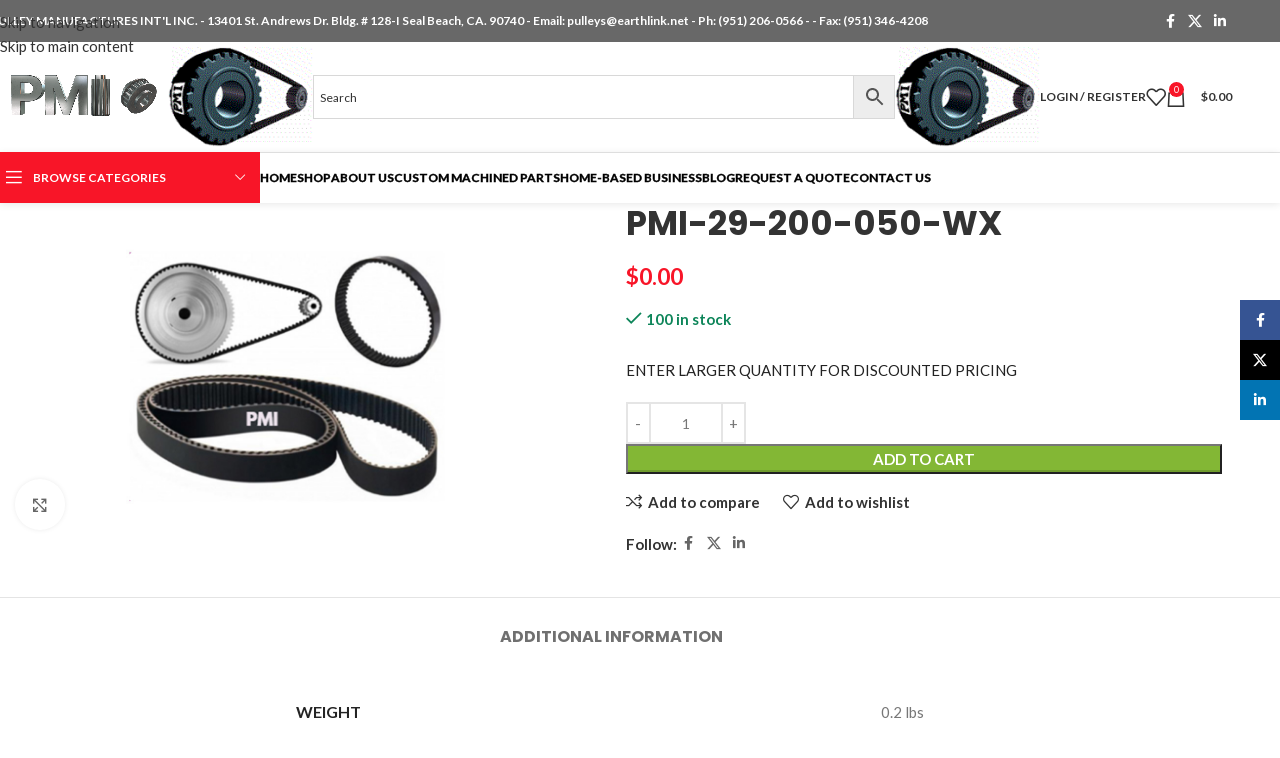

--- FILE ---
content_type: text/html; charset=UTF-8
request_url: https://pulleys.com/product/pmi-29-200-050-wx/
body_size: 44730
content:
<!DOCTYPE html>
<html lang="en-US">
<head>
	<meta charset="UTF-8">
	<link rel="profile" href="https://gmpg.org/xfn/11">
	<link rel="pingback" href="https://pulleys.com/xmlrpc.php">

	<script type="text/template" id="frzTbl-tpl">
  <div class="frzTbl antiscroll-wrap frzTbl--scrolled-to-left-edge" style="{{wrapper_height}} {{wrapper_width}}">
    <div class="frzTbl-scroll-overlay antiscroll-inner">
        <div class="frzTbl-scroll-overlay__inner" style="{{table_width}} {{table_height}}"></div>
    </div>
    <div class="frzTbl-content-wrapper">

        <!-- sticky outer heading -->
        <div class="frzTbl-fixed-heading-wrapper-outer" style="{{heading_height}}">
          <div class="frzTbl-fixed-heading-wrapper__columns frzTbl-fixed-heading-wrapper__columns--left">
            {{left-columns-heading}}          
          </div>
          <div class="frzTbl-fixed-heading-wrapper__columns frzTbl-fixed-heading-wrapper__columns--right">
            {{right-columns-heading}}    
          </div>              
          
          <div class="frzTbl-fixed-heading-wrapper">
            <div class="frzTbl-fixed-heading-wrapper__inner" style="{{table_width}}">
              {{heading}}
            </div>    
          </div>
        </div>

        <!-- columns -->
        <div class="frzTbl-frozen-columns-wrapper">
          <div class="frzTbl-frozen-columns-wrapper__inner" style="{{table_height}}">
              <div class="frzTbl-frozen-columns-wrapper__columns frzTbl-frozen-columns-wrapper__columns--left">
                <div class="frzTbl-top-sticky">{{left-columns-heading}}</div>
                {{left-columns}}
              </div>
              <div class="frzTbl-frozen-columns-wrapper__columns frzTbl-frozen-columns-wrapper__columns--right">
                <div class="frzTbl-top-sticky">{{right-columns-heading}}</div>
                {{right-columns}}
              </div>
          </div>
        </div>

        <!-- table -->
        <div class="frzTbl-table-wrapper">
          <div class="frzTbl-table-wrapper__inner" style="{{table_width}} {{table_height}}">
              <div class="frzTbl-top-sticky">{{heading}}</div>
              <div class="frzTbl-table-placeholder"></div>
          </div>
        </div>

    </div>
  </div>
</script><script type="text/template" id="tmpl-wcpt-product-form-loading-modal">
  <div class="wcpt-modal wcpt-product-form-loading-modal" data-wcpt-product-id="{{{ data.product_id }}}">
    <div class="wcpt-modal-content">
      <div class="wcpt-close-modal">
        <!-- close 'x' icon svg -->
        <span class="wcpt-icon wcpt-icon-x wcpt-close-modal-icon">
          <svg xmlns="http://www.w3.org/2000/svg" width="24" height="24" viewBox="0 0 24 24" fill="none" stroke="currentColor" stroke-width="2" stroke-linecap="round" stroke-linejoin="round" class="feather feather-x"><line x1="18" y1="6" x2="6" y2="18"></line><line x1="6" y1="6" x2="18" y2="18"></line>
          </svg>
        </span>
      </div>
      <span class="wcpt-product-form-loading-text">
        <i class="wcpt-ajax-badge">
          <!-- ajax loading icon svg -->
          <svg xmlns="http://www.w3.org/2000/svg" width="24" height="24" viewBox="0 0 24 24" fill="none" stroke="currentColor" stroke-width="2" stroke-linecap="round" stroke-linejoin="round" class="feather feather-loader" color="#384047">
            <line x1="12" y1="2" x2="12" y2="6"></line><line x1="12" y1="18" x2="12" y2="22"></line><line x1="4.93" y1="4.93" x2="7.76" y2="7.76"></line><line x1="16.24" y1="16.24" x2="19.07" y2="19.07"></line><line x1="2" y1="12" x2="6" y2="12"></line><line x1="18" y1="12" x2="22" y2="12"></line><line x1="4.93" y1="19.07" x2="7.76" y2="16.24"></line><line x1="16.24" y1="7.76" x2="19.07" y2="4.93"></line>
          </svg>
        </i>

        Loading…
      </span>
    </div>
  </div>
</script>
<script type="text/template" id="tmpl-wcpt-cart-checkbox-trigger">
	<div class="wcpt-cart-checkbox-trigger wcpt-hide">
		<style media="screen">
	@media(min-width:1101px){
		.wcpt-cart-checkbox-trigger {
			display: inline-block;
					}
	}
	@media(max-width:1100px){
		.wcpt-cart-checkbox-trigger {
			display: inline-block;
		}
	}

	.wcpt-cart-checkbox-trigger {
		background-color : #4CAF50; border-color : rgba(0, 0, 0, .1); color : rgba(255, 255, 255); 	}

</style>
Add selected (<span class="wcpt-total-selected"></span>) to cart	</div>
</script><meta name='robots' content='index, follow, max-image-preview:large, max-snippet:-1, max-video-preview:-1' />
	<style>img:is([sizes="auto" i], [sizes^="auto," i]) { contain-intrinsic-size: 3000px 1500px }</style>
	
	<!-- This site is optimized with the Yoast SEO plugin v24.0 - https://yoast.com/wordpress/plugins/seo/ -->
	<title>PMI-29-200-050-WX - Pulley Manufacturers International, Inc</title>
	<link rel="canonical" href="https://pulleys.com/product/pmi-29-200-050-wx/" />
	<meta property="og:locale" content="en_US" />
	<meta property="og:type" content="article" />
	<meta property="og:title" content="PMI-29-200-050-WX - Pulley Manufacturers International, Inc" />
	<meta property="og:url" content="https://pulleys.com/product/pmi-29-200-050-wx/" />
	<meta property="og:site_name" content="Pulley Manufacturers International, Inc" />
	<meta property="article:publisher" content="https://www.facebook.com/pulleyman45/" />
	<meta property="article:modified_time" content="2024-05-16T23:20:55+00:00" />
	<meta property="og:image" content="https://pulleys.com/wp-content/uploads/2019/08/TimingBelts3.jpg" />
	<meta property="og:image:width" content="1200" />
	<meta property="og:image:height" content="700" />
	<meta property="og:image:type" content="image/jpeg" />
	<meta name="twitter:card" content="summary_large_image" />
	<meta name="twitter:site" content="@pulleyman" />
	<script type="application/ld+json" class="yoast-schema-graph">{"@context":"https://schema.org","@graph":[{"@type":"WebPage","@id":"https://pulleys.com/product/pmi-29-200-050-wx/","url":"https://pulleys.com/product/pmi-29-200-050-wx/","name":"PMI-29-200-050-WX - Pulley Manufacturers International, Inc","isPartOf":{"@id":"https://pulleys.com/#website"},"primaryImageOfPage":{"@id":"https://pulleys.com/product/pmi-29-200-050-wx/#primaryimage"},"image":{"@id":"https://pulleys.com/product/pmi-29-200-050-wx/#primaryimage"},"thumbnailUrl":"https://pulleys.com/wp-content/uploads/2019/08/TimingBelts3.jpg","datePublished":"2019-09-07T22:48:40+00:00","dateModified":"2024-05-16T23:20:55+00:00","breadcrumb":{"@id":"https://pulleys.com/product/pmi-29-200-050-wx/#breadcrumb"},"inLanguage":"en-US","potentialAction":[{"@type":"ReadAction","target":["https://pulleys.com/product/pmi-29-200-050-wx/"]}]},{"@type":"ImageObject","inLanguage":"en-US","@id":"https://pulleys.com/product/pmi-29-200-050-wx/#primaryimage","url":"https://pulleys.com/wp-content/uploads/2019/08/TimingBelts3.jpg","contentUrl":"https://pulleys.com/wp-content/uploads/2019/08/TimingBelts3.jpg","width":1200,"height":700,"caption":"TimingBelts3"},{"@type":"BreadcrumbList","@id":"https://pulleys.com/product/pmi-29-200-050-wx/#breadcrumb","itemListElement":[{"@type":"ListItem","position":1,"name":"Home","item":"https://pulleys.com/"},{"@type":"ListItem","position":2,"name":"Timing Pulleys","item":"https://pulleys.com/timing-pulleys/"},{"@type":"ListItem","position":3,"name":"PMI-29-200-050-WX"}]},{"@type":"WebSite","@id":"https://pulleys.com/#website","url":"https://pulleys.com/","name":"Pulley Manufacturers International, Inc","description":"","publisher":{"@id":"https://pulleys.com/#organization"},"potentialAction":[{"@type":"SearchAction","target":{"@type":"EntryPoint","urlTemplate":"https://pulleys.com/?s={search_term_string}"},"query-input":{"@type":"PropertyValueSpecification","valueRequired":true,"valueName":"search_term_string"}}],"inLanguage":"en-US"},{"@type":"Organization","@id":"https://pulleys.com/#organization","name":"Pulley Manufacturers International, Inc","url":"https://pulleys.com/","logo":{"@type":"ImageObject","inLanguage":"en-US","@id":"https://pulleys.com/#/schema/logo/image/","url":"https://pulleys.com/wp-content/uploads/2024/05/New-Project-17.png","contentUrl":"https://pulleys.com/wp-content/uploads/2024/05/New-Project-17.png","width":512,"height":512,"caption":"Pulley Manufacturers International, Inc"},"image":{"@id":"https://pulleys.com/#/schema/logo/image/"},"sameAs":["https://www.facebook.com/pulleyman45/","https://x.com/pulleyman","https://www.linkedin.com/in/jim-butler-195b8b9"]}]}</script>
	<!-- / Yoast SEO plugin. -->


<link rel='dns-prefetch' href='//use.fontawesome.com' />
<link rel='dns-prefetch' href='//fonts.googleapis.com' />
<link rel="alternate" type="application/rss+xml" title="Pulley Manufacturers International, Inc &raquo; Feed" href="https://pulleys.com/feed/" />
<link rel="alternate" type="application/rss+xml" title="Pulley Manufacturers International, Inc &raquo; Comments Feed" href="https://pulleys.com/comments/feed/" />
		<!-- This site uses the Google Analytics by MonsterInsights plugin v9.11.1 - Using Analytics tracking - https://www.monsterinsights.com/ -->
							<script src="//www.googletagmanager.com/gtag/js?id=G-YSFMP2HR4G"  data-cfasync="false" data-wpfc-render="false" type="text/javascript" async></script>
			<script data-cfasync="false" data-wpfc-render="false" type="text/javascript">
				var mi_version = '9.11.1';
				var mi_track_user = true;
				var mi_no_track_reason = '';
								var MonsterInsightsDefaultLocations = {"page_location":"https:\/\/pulleys.com\/product\/pmi-29-200-050-wx\/"};
								if ( typeof MonsterInsightsPrivacyGuardFilter === 'function' ) {
					var MonsterInsightsLocations = (typeof MonsterInsightsExcludeQuery === 'object') ? MonsterInsightsPrivacyGuardFilter( MonsterInsightsExcludeQuery ) : MonsterInsightsPrivacyGuardFilter( MonsterInsightsDefaultLocations );
				} else {
					var MonsterInsightsLocations = (typeof MonsterInsightsExcludeQuery === 'object') ? MonsterInsightsExcludeQuery : MonsterInsightsDefaultLocations;
				}

								var disableStrs = [
										'ga-disable-G-YSFMP2HR4G',
									];

				/* Function to detect opted out users */
				function __gtagTrackerIsOptedOut() {
					for (var index = 0; index < disableStrs.length; index++) {
						if (document.cookie.indexOf(disableStrs[index] + '=true') > -1) {
							return true;
						}
					}

					return false;
				}

				/* Disable tracking if the opt-out cookie exists. */
				if (__gtagTrackerIsOptedOut()) {
					for (var index = 0; index < disableStrs.length; index++) {
						window[disableStrs[index]] = true;
					}
				}

				/* Opt-out function */
				function __gtagTrackerOptout() {
					for (var index = 0; index < disableStrs.length; index++) {
						document.cookie = disableStrs[index] + '=true; expires=Thu, 31 Dec 2099 23:59:59 UTC; path=/';
						window[disableStrs[index]] = true;
					}
				}

				if ('undefined' === typeof gaOptout) {
					function gaOptout() {
						__gtagTrackerOptout();
					}
				}
								window.dataLayer = window.dataLayer || [];

				window.MonsterInsightsDualTracker = {
					helpers: {},
					trackers: {},
				};
				if (mi_track_user) {
					function __gtagDataLayer() {
						dataLayer.push(arguments);
					}

					function __gtagTracker(type, name, parameters) {
						if (!parameters) {
							parameters = {};
						}

						if (parameters.send_to) {
							__gtagDataLayer.apply(null, arguments);
							return;
						}

						if (type === 'event') {
														parameters.send_to = monsterinsights_frontend.v4_id;
							var hookName = name;
							if (typeof parameters['event_category'] !== 'undefined') {
								hookName = parameters['event_category'] + ':' + name;
							}

							if (typeof MonsterInsightsDualTracker.trackers[hookName] !== 'undefined') {
								MonsterInsightsDualTracker.trackers[hookName](parameters);
							} else {
								__gtagDataLayer('event', name, parameters);
							}
							
						} else {
							__gtagDataLayer.apply(null, arguments);
						}
					}

					__gtagTracker('js', new Date());
					__gtagTracker('set', {
						'developer_id.dZGIzZG': true,
											});
					if ( MonsterInsightsLocations.page_location ) {
						__gtagTracker('set', MonsterInsightsLocations);
					}
										__gtagTracker('config', 'G-YSFMP2HR4G', {"forceSSL":"true","link_attribution":"true"} );
										window.gtag = __gtagTracker;										(function () {
						/* https://developers.google.com/analytics/devguides/collection/analyticsjs/ */
						/* ga and __gaTracker compatibility shim. */
						var noopfn = function () {
							return null;
						};
						var newtracker = function () {
							return new Tracker();
						};
						var Tracker = function () {
							return null;
						};
						var p = Tracker.prototype;
						p.get = noopfn;
						p.set = noopfn;
						p.send = function () {
							var args = Array.prototype.slice.call(arguments);
							args.unshift('send');
							__gaTracker.apply(null, args);
						};
						var __gaTracker = function () {
							var len = arguments.length;
							if (len === 0) {
								return;
							}
							var f = arguments[len - 1];
							if (typeof f !== 'object' || f === null || typeof f.hitCallback !== 'function') {
								if ('send' === arguments[0]) {
									var hitConverted, hitObject = false, action;
									if ('event' === arguments[1]) {
										if ('undefined' !== typeof arguments[3]) {
											hitObject = {
												'eventAction': arguments[3],
												'eventCategory': arguments[2],
												'eventLabel': arguments[4],
												'value': arguments[5] ? arguments[5] : 1,
											}
										}
									}
									if ('pageview' === arguments[1]) {
										if ('undefined' !== typeof arguments[2]) {
											hitObject = {
												'eventAction': 'page_view',
												'page_path': arguments[2],
											}
										}
									}
									if (typeof arguments[2] === 'object') {
										hitObject = arguments[2];
									}
									if (typeof arguments[5] === 'object') {
										Object.assign(hitObject, arguments[5]);
									}
									if ('undefined' !== typeof arguments[1].hitType) {
										hitObject = arguments[1];
										if ('pageview' === hitObject.hitType) {
											hitObject.eventAction = 'page_view';
										}
									}
									if (hitObject) {
										action = 'timing' === arguments[1].hitType ? 'timing_complete' : hitObject.eventAction;
										hitConverted = mapArgs(hitObject);
										__gtagTracker('event', action, hitConverted);
									}
								}
								return;
							}

							function mapArgs(args) {
								var arg, hit = {};
								var gaMap = {
									'eventCategory': 'event_category',
									'eventAction': 'event_action',
									'eventLabel': 'event_label',
									'eventValue': 'event_value',
									'nonInteraction': 'non_interaction',
									'timingCategory': 'event_category',
									'timingVar': 'name',
									'timingValue': 'value',
									'timingLabel': 'event_label',
									'page': 'page_path',
									'location': 'page_location',
									'title': 'page_title',
									'referrer' : 'page_referrer',
								};
								for (arg in args) {
																		if (!(!args.hasOwnProperty(arg) || !gaMap.hasOwnProperty(arg))) {
										hit[gaMap[arg]] = args[arg];
									} else {
										hit[arg] = args[arg];
									}
								}
								return hit;
							}

							try {
								f.hitCallback();
							} catch (ex) {
							}
						};
						__gaTracker.create = newtracker;
						__gaTracker.getByName = newtracker;
						__gaTracker.getAll = function () {
							return [];
						};
						__gaTracker.remove = noopfn;
						__gaTracker.loaded = true;
						window['__gaTracker'] = __gaTracker;
					})();
									} else {
										console.log("");
					(function () {
						function __gtagTracker() {
							return null;
						}

						window['__gtagTracker'] = __gtagTracker;
						window['gtag'] = __gtagTracker;
					})();
									}
			</script>
							<!-- / Google Analytics by MonsterInsights -->
		<link rel='stylesheet' id='woo-cart-weight-blocks-integration-frontend-css' href='https://pulleys.com/wp-content/plugins/woo-cart-weight/build/style-index.css?ver=1731946395' type='text/css' media='all' />
<link rel='stylesheet' id='woo-cart-weight-blocks-integration-editor-css' href='https://pulleys.com/wp-content/plugins/woo-cart-weight/build/style-index.css?ver=1731946395' type='text/css' media='all' />
<link rel='stylesheet' id='wp-block-library-css' href='https://pulleys.com/wp-includes/css/dist/block-library/style.min.css?ver=6.7.4' type='text/css' media='all' />
<style id='safe-svg-svg-icon-style-inline-css' type='text/css'>
.safe-svg-cover{text-align:center}.safe-svg-cover .safe-svg-inside{display:inline-block;max-width:100%}.safe-svg-cover svg{height:100%;max-height:100%;max-width:100%;width:100%}

</style>
<style id='global-styles-inline-css' type='text/css'>
:root{--wp--preset--aspect-ratio--square: 1;--wp--preset--aspect-ratio--4-3: 4/3;--wp--preset--aspect-ratio--3-4: 3/4;--wp--preset--aspect-ratio--3-2: 3/2;--wp--preset--aspect-ratio--2-3: 2/3;--wp--preset--aspect-ratio--16-9: 16/9;--wp--preset--aspect-ratio--9-16: 9/16;--wp--preset--color--black: #000000;--wp--preset--color--cyan-bluish-gray: #abb8c3;--wp--preset--color--white: #ffffff;--wp--preset--color--pale-pink: #f78da7;--wp--preset--color--vivid-red: #cf2e2e;--wp--preset--color--luminous-vivid-orange: #ff6900;--wp--preset--color--luminous-vivid-amber: #fcb900;--wp--preset--color--light-green-cyan: #7bdcb5;--wp--preset--color--vivid-green-cyan: #00d084;--wp--preset--color--pale-cyan-blue: #8ed1fc;--wp--preset--color--vivid-cyan-blue: #0693e3;--wp--preset--color--vivid-purple: #9b51e0;--wp--preset--gradient--vivid-cyan-blue-to-vivid-purple: linear-gradient(135deg,rgba(6,147,227,1) 0%,rgb(155,81,224) 100%);--wp--preset--gradient--light-green-cyan-to-vivid-green-cyan: linear-gradient(135deg,rgb(122,220,180) 0%,rgb(0,208,130) 100%);--wp--preset--gradient--luminous-vivid-amber-to-luminous-vivid-orange: linear-gradient(135deg,rgba(252,185,0,1) 0%,rgba(255,105,0,1) 100%);--wp--preset--gradient--luminous-vivid-orange-to-vivid-red: linear-gradient(135deg,rgba(255,105,0,1) 0%,rgb(207,46,46) 100%);--wp--preset--gradient--very-light-gray-to-cyan-bluish-gray: linear-gradient(135deg,rgb(238,238,238) 0%,rgb(169,184,195) 100%);--wp--preset--gradient--cool-to-warm-spectrum: linear-gradient(135deg,rgb(74,234,220) 0%,rgb(151,120,209) 20%,rgb(207,42,186) 40%,rgb(238,44,130) 60%,rgb(251,105,98) 80%,rgb(254,248,76) 100%);--wp--preset--gradient--blush-light-purple: linear-gradient(135deg,rgb(255,206,236) 0%,rgb(152,150,240) 100%);--wp--preset--gradient--blush-bordeaux: linear-gradient(135deg,rgb(254,205,165) 0%,rgb(254,45,45) 50%,rgb(107,0,62) 100%);--wp--preset--gradient--luminous-dusk: linear-gradient(135deg,rgb(255,203,112) 0%,rgb(199,81,192) 50%,rgb(65,88,208) 100%);--wp--preset--gradient--pale-ocean: linear-gradient(135deg,rgb(255,245,203) 0%,rgb(182,227,212) 50%,rgb(51,167,181) 100%);--wp--preset--gradient--electric-grass: linear-gradient(135deg,rgb(202,248,128) 0%,rgb(113,206,126) 100%);--wp--preset--gradient--midnight: linear-gradient(135deg,rgb(2,3,129) 0%,rgb(40,116,252) 100%);--wp--preset--font-size--small: 13px;--wp--preset--font-size--medium: 20px;--wp--preset--font-size--large: 36px;--wp--preset--font-size--x-large: 42px;--wp--preset--spacing--20: 0.44rem;--wp--preset--spacing--30: 0.67rem;--wp--preset--spacing--40: 1rem;--wp--preset--spacing--50: 1.5rem;--wp--preset--spacing--60: 2.25rem;--wp--preset--spacing--70: 3.38rem;--wp--preset--spacing--80: 5.06rem;--wp--preset--shadow--natural: 6px 6px 9px rgba(0, 0, 0, 0.2);--wp--preset--shadow--deep: 12px 12px 50px rgba(0, 0, 0, 0.4);--wp--preset--shadow--sharp: 6px 6px 0px rgba(0, 0, 0, 0.2);--wp--preset--shadow--outlined: 6px 6px 0px -3px rgba(255, 255, 255, 1), 6px 6px rgba(0, 0, 0, 1);--wp--preset--shadow--crisp: 6px 6px 0px rgba(0, 0, 0, 1);}:where(body) { margin: 0; }.wp-site-blocks > .alignleft { float: left; margin-right: 2em; }.wp-site-blocks > .alignright { float: right; margin-left: 2em; }.wp-site-blocks > .aligncenter { justify-content: center; margin-left: auto; margin-right: auto; }:where(.is-layout-flex){gap: 0.5em;}:where(.is-layout-grid){gap: 0.5em;}.is-layout-flow > .alignleft{float: left;margin-inline-start: 0;margin-inline-end: 2em;}.is-layout-flow > .alignright{float: right;margin-inline-start: 2em;margin-inline-end: 0;}.is-layout-flow > .aligncenter{margin-left: auto !important;margin-right: auto !important;}.is-layout-constrained > .alignleft{float: left;margin-inline-start: 0;margin-inline-end: 2em;}.is-layout-constrained > .alignright{float: right;margin-inline-start: 2em;margin-inline-end: 0;}.is-layout-constrained > .aligncenter{margin-left: auto !important;margin-right: auto !important;}.is-layout-constrained > :where(:not(.alignleft):not(.alignright):not(.alignfull)){margin-left: auto !important;margin-right: auto !important;}body .is-layout-flex{display: flex;}.is-layout-flex{flex-wrap: wrap;align-items: center;}.is-layout-flex > :is(*, div){margin: 0;}body .is-layout-grid{display: grid;}.is-layout-grid > :is(*, div){margin: 0;}body{padding-top: 0px;padding-right: 0px;padding-bottom: 0px;padding-left: 0px;}a:where(:not(.wp-element-button)){text-decoration: none;}:root :where(.wp-element-button, .wp-block-button__link){background-color: #32373c;border-width: 0;color: #fff;font-family: inherit;font-size: inherit;line-height: inherit;padding: calc(0.667em + 2px) calc(1.333em + 2px);text-decoration: none;}.has-black-color{color: var(--wp--preset--color--black) !important;}.has-cyan-bluish-gray-color{color: var(--wp--preset--color--cyan-bluish-gray) !important;}.has-white-color{color: var(--wp--preset--color--white) !important;}.has-pale-pink-color{color: var(--wp--preset--color--pale-pink) !important;}.has-vivid-red-color{color: var(--wp--preset--color--vivid-red) !important;}.has-luminous-vivid-orange-color{color: var(--wp--preset--color--luminous-vivid-orange) !important;}.has-luminous-vivid-amber-color{color: var(--wp--preset--color--luminous-vivid-amber) !important;}.has-light-green-cyan-color{color: var(--wp--preset--color--light-green-cyan) !important;}.has-vivid-green-cyan-color{color: var(--wp--preset--color--vivid-green-cyan) !important;}.has-pale-cyan-blue-color{color: var(--wp--preset--color--pale-cyan-blue) !important;}.has-vivid-cyan-blue-color{color: var(--wp--preset--color--vivid-cyan-blue) !important;}.has-vivid-purple-color{color: var(--wp--preset--color--vivid-purple) !important;}.has-black-background-color{background-color: var(--wp--preset--color--black) !important;}.has-cyan-bluish-gray-background-color{background-color: var(--wp--preset--color--cyan-bluish-gray) !important;}.has-white-background-color{background-color: var(--wp--preset--color--white) !important;}.has-pale-pink-background-color{background-color: var(--wp--preset--color--pale-pink) !important;}.has-vivid-red-background-color{background-color: var(--wp--preset--color--vivid-red) !important;}.has-luminous-vivid-orange-background-color{background-color: var(--wp--preset--color--luminous-vivid-orange) !important;}.has-luminous-vivid-amber-background-color{background-color: var(--wp--preset--color--luminous-vivid-amber) !important;}.has-light-green-cyan-background-color{background-color: var(--wp--preset--color--light-green-cyan) !important;}.has-vivid-green-cyan-background-color{background-color: var(--wp--preset--color--vivid-green-cyan) !important;}.has-pale-cyan-blue-background-color{background-color: var(--wp--preset--color--pale-cyan-blue) !important;}.has-vivid-cyan-blue-background-color{background-color: var(--wp--preset--color--vivid-cyan-blue) !important;}.has-vivid-purple-background-color{background-color: var(--wp--preset--color--vivid-purple) !important;}.has-black-border-color{border-color: var(--wp--preset--color--black) !important;}.has-cyan-bluish-gray-border-color{border-color: var(--wp--preset--color--cyan-bluish-gray) !important;}.has-white-border-color{border-color: var(--wp--preset--color--white) !important;}.has-pale-pink-border-color{border-color: var(--wp--preset--color--pale-pink) !important;}.has-vivid-red-border-color{border-color: var(--wp--preset--color--vivid-red) !important;}.has-luminous-vivid-orange-border-color{border-color: var(--wp--preset--color--luminous-vivid-orange) !important;}.has-luminous-vivid-amber-border-color{border-color: var(--wp--preset--color--luminous-vivid-amber) !important;}.has-light-green-cyan-border-color{border-color: var(--wp--preset--color--light-green-cyan) !important;}.has-vivid-green-cyan-border-color{border-color: var(--wp--preset--color--vivid-green-cyan) !important;}.has-pale-cyan-blue-border-color{border-color: var(--wp--preset--color--pale-cyan-blue) !important;}.has-vivid-cyan-blue-border-color{border-color: var(--wp--preset--color--vivid-cyan-blue) !important;}.has-vivid-purple-border-color{border-color: var(--wp--preset--color--vivid-purple) !important;}.has-vivid-cyan-blue-to-vivid-purple-gradient-background{background: var(--wp--preset--gradient--vivid-cyan-blue-to-vivid-purple) !important;}.has-light-green-cyan-to-vivid-green-cyan-gradient-background{background: var(--wp--preset--gradient--light-green-cyan-to-vivid-green-cyan) !important;}.has-luminous-vivid-amber-to-luminous-vivid-orange-gradient-background{background: var(--wp--preset--gradient--luminous-vivid-amber-to-luminous-vivid-orange) !important;}.has-luminous-vivid-orange-to-vivid-red-gradient-background{background: var(--wp--preset--gradient--luminous-vivid-orange-to-vivid-red) !important;}.has-very-light-gray-to-cyan-bluish-gray-gradient-background{background: var(--wp--preset--gradient--very-light-gray-to-cyan-bluish-gray) !important;}.has-cool-to-warm-spectrum-gradient-background{background: var(--wp--preset--gradient--cool-to-warm-spectrum) !important;}.has-blush-light-purple-gradient-background{background: var(--wp--preset--gradient--blush-light-purple) !important;}.has-blush-bordeaux-gradient-background{background: var(--wp--preset--gradient--blush-bordeaux) !important;}.has-luminous-dusk-gradient-background{background: var(--wp--preset--gradient--luminous-dusk) !important;}.has-pale-ocean-gradient-background{background: var(--wp--preset--gradient--pale-ocean) !important;}.has-electric-grass-gradient-background{background: var(--wp--preset--gradient--electric-grass) !important;}.has-midnight-gradient-background{background: var(--wp--preset--gradient--midnight) !important;}.has-small-font-size{font-size: var(--wp--preset--font-size--small) !important;}.has-medium-font-size{font-size: var(--wp--preset--font-size--medium) !important;}.has-large-font-size{font-size: var(--wp--preset--font-size--large) !important;}.has-x-large-font-size{font-size: var(--wp--preset--font-size--x-large) !important;}
:where(.wp-block-post-template.is-layout-flex){gap: 1.25em;}:where(.wp-block-post-template.is-layout-grid){gap: 1.25em;}
:where(.wp-block-columns.is-layout-flex){gap: 2em;}:where(.wp-block-columns.is-layout-grid){gap: 2em;}
:root :where(.wp-block-pullquote){font-size: 1.5em;line-height: 1.6;}
</style>
<link rel='stylesheet' id='antiscroll-css' href='https://pulleys.com/wp-content/plugins/wc-product-table-pro/assets/antiscroll/css.css?ver=2.0.1' type='text/css' media='all' />
<link rel='stylesheet' id='freeze_table-css' href='https://pulleys.com/wp-content/plugins/wc-product-table-pro/assets/freeze_table/css.css?ver=2.0.1' type='text/css' media='all' />
<link rel='stylesheet' id='wcpt-css' href='https://pulleys.com/wp-content/plugins/wc-product-table-pro/assets/css.min.css?ver=2.0.1' type='text/css' media='all' />
<style id='wcpt-inline-css' type='text/css'>

      .wcpt-product-form .swatches-select {
        display: none !important;
      }

      .wcpt-product-form .woocommerce-variation-price .price {
        margin: 0 20px 0 0 !important;
      }
      
  .wcpt-wc-quick-view .wcqv_prev, 
  .wcpt-wc-quick-view .wcqv_next {
    display: none !important;
  }

  .wcpt .woocommerce .quick_view {
    background: #FFF176;
    color: #444;
  }
  
</style>
<link rel='stylesheet' id='mediaelement-css' href='https://pulleys.com/wp-includes/js/mediaelement/mediaelementplayer-legacy.min.css?ver=4.2.17' type='text/css' media='all' />
<link rel='stylesheet' id='wp-mediaelement-css' href='https://pulleys.com/wp-includes/js/mediaelement/wp-mediaelement.min.css?ver=6.7.4' type='text/css' media='all' />
<style id='woocommerce-inline-inline-css' type='text/css'>
.woocommerce form .form-row .required { visibility: visible; }
</style>
<link rel='stylesheet' id='aws-style-css' href='https://pulleys.com/wp-content/plugins/advanced-woo-search/assets/css/common.min.css?ver=3.22' type='text/css' media='all' />
<link rel='stylesheet' id='paypalplus-woocommerce-front-css' href='https://pulleys.com/wp-content/plugins/woo-paypalplus/public/css/front.min.css?ver=1610569621' type='text/css' media='screen' />
<link rel='stylesheet' id='sv-wc-payment-gateway-payment-form-v5_10_4-css' href='https://pulleys.com/wp-content/plugins/woocommerce-gateway-bank-of-america/vendor/skyverge/wc-plugin-framework/woocommerce/payment-gateway/assets/css/frontend/sv-wc-payment-gateway-payment-form.min.css?ver=5.10.4' type='text/css' media='all' />
<link rel='stylesheet' id='wc-cybersource-css' href='https://pulleys.com/wp-content/plugins/woocommerce-gateway-bank-of-america/vendor/skyverge/woocommerce-gateway-cybersource/assets/css/frontend/wc-cybersource.min.css?ver=2.5.1' type='text/css' media='all' />
<link rel='stylesheet' id='font-awesome-official-css' href='https://use.fontawesome.com/releases/v6.5.2/css/all.css' type='text/css' media='all' integrity="sha384-PPIZEGYM1v8zp5Py7UjFb79S58UeqCL9pYVnVPURKEqvioPROaVAJKKLzvH2rDnI" crossorigin="anonymous" />
<link rel='stylesheet' id='wd-widget-price-filter-css' href='https://pulleys.com/wp-content/themes/woodmart/css/parts/woo-widget-price-filter.min.css?ver=8.3.9' type='text/css' media='all' />
<link rel='stylesheet' id='wd-widget-woo-other-css' href='https://pulleys.com/wp-content/themes/woodmart/css/parts/woo-widget-other.min.css?ver=8.3.9' type='text/css' media='all' />
<link rel='stylesheet' id='woo_discount_pro_style-css' href='https://pulleys.com/wp-content/plugins/woo-discount-rules-pro/Assets/Css/awdr_style.css?ver=2.6.3' type='text/css' media='all' />
<link rel='stylesheet' id='js_composer_front-css' href='https://pulleys.com/wp-content/plugins/js_composer/assets/css/js_composer.min.css?ver=8.0' type='text/css' media='all' />
<link rel='stylesheet' id='wd-style-base-css' href='https://pulleys.com/wp-content/themes/woodmart/css/parts/base.min.css?ver=8.3.9' type='text/css' media='all' />
<link rel='stylesheet' id='wd-helpers-wpb-elem-css' href='https://pulleys.com/wp-content/themes/woodmart/css/parts/helpers-wpb-elem.min.css?ver=8.3.9' type='text/css' media='all' />
<link rel='stylesheet' id='wd-lazy-loading-css' href='https://pulleys.com/wp-content/themes/woodmart/css/parts/opt-lazy-load.min.css?ver=8.3.9' type='text/css' media='all' />
<link rel='stylesheet' id='wd-revolution-slider-css' href='https://pulleys.com/wp-content/themes/woodmart/css/parts/int-rev-slider.min.css?ver=8.3.9' type='text/css' media='all' />
<link rel='stylesheet' id='wd-woo-payments-css' href='https://pulleys.com/wp-content/themes/woodmart/css/parts/int-woo-payments.min.css?ver=8.3.9' type='text/css' media='all' />
<link rel='stylesheet' id='wd-wpbakery-base-css' href='https://pulleys.com/wp-content/themes/woodmart/css/parts/int-wpb-base.min.css?ver=8.3.9' type='text/css' media='all' />
<link rel='stylesheet' id='wd-wpbakery-base-deprecated-css' href='https://pulleys.com/wp-content/themes/woodmart/css/parts/int-wpb-base-deprecated.min.css?ver=8.3.9' type='text/css' media='all' />
<link rel='stylesheet' id='wd-notices-fixed-css' href='https://pulleys.com/wp-content/themes/woodmart/css/parts/woo-opt-sticky-notices-old.min.css?ver=8.3.9' type='text/css' media='all' />
<link rel='stylesheet' id='wd-woocommerce-base-css' href='https://pulleys.com/wp-content/themes/woodmart/css/parts/woocommerce-base.min.css?ver=8.3.9' type='text/css' media='all' />
<link rel='stylesheet' id='wd-mod-star-rating-css' href='https://pulleys.com/wp-content/themes/woodmart/css/parts/mod-star-rating.min.css?ver=8.3.9' type='text/css' media='all' />
<link rel='stylesheet' id='wd-woocommerce-block-notices-css' href='https://pulleys.com/wp-content/themes/woodmart/css/parts/woo-mod-block-notices.min.css?ver=8.3.9' type='text/css' media='all' />
<link rel='stylesheet' id='wd-woo-mod-quantity-css' href='https://pulleys.com/wp-content/themes/woodmart/css/parts/woo-mod-quantity.min.css?ver=8.3.9' type='text/css' media='all' />
<link rel='stylesheet' id='wd-woo-single-prod-el-base-css' href='https://pulleys.com/wp-content/themes/woodmart/css/parts/woo-single-prod-el-base.min.css?ver=8.3.9' type='text/css' media='all' />
<link rel='stylesheet' id='wd-woo-mod-stock-status-css' href='https://pulleys.com/wp-content/themes/woodmart/css/parts/woo-mod-stock-status.min.css?ver=8.3.9' type='text/css' media='all' />
<link rel='stylesheet' id='wd-woo-mod-shop-attributes-css' href='https://pulleys.com/wp-content/themes/woodmart/css/parts/woo-mod-shop-attributes.min.css?ver=8.3.9' type='text/css' media='all' />
<link rel='stylesheet' id='wd-wp-blocks-css' href='https://pulleys.com/wp-content/themes/woodmart/css/parts/wp-blocks.min.css?ver=8.3.9' type='text/css' media='all' />
<link rel='stylesheet' id='xts-google-fonts-css' href='https://fonts.googleapis.com/css?family=Lato%3A400%2C700%7CPoppins%3A400%2C600%2C700&#038;ver=8.3.9' type='text/css' media='all' />
<link rel='stylesheet' id='font-awesome-official-v4shim-css' href='https://use.fontawesome.com/releases/v6.5.2/css/v4-shims.css' type='text/css' media='all' integrity="sha384-XyvK/kKwgVW+fuRkusfLgfhAMuaxLPSOY8W7wj8tUkf0Nr2WGHniPmpdu+cmPS5n" crossorigin="anonymous" />
<script type="text/template" id="tmpl-variation-template">
	<div class="woocommerce-variation-description">{{{ data.variation.variation_description }}}</div>
	<div class="woocommerce-variation-price">{{{ data.variation.price_html }}}</div>
	<div class="woocommerce-variation-availability">{{{ data.variation.availability_html }}}</div>
</script>
<script type="text/template" id="tmpl-unavailable-variation-template">
	<p role="alert">Sorry, this product is unavailable. Please choose a different combination.</p>
</script>
  <script>
    if( typeof wcpt_persist_params === 'undefined' ){
      var wcpt_persist_params = [];
    }
    wcpt_persist_params.push('post_type', 's', 'term', 'taxonomy');    
  </script>
    <script>
    if( typeof wcpt_persist_params === 'undefined' ){
      var wcpt_persist_params = [];
    }
    wcpt_persist_params.push('lang');
  </script>
  <script type="text/javascript" src="https://pulleys.com/wp-content/plugins/google-analytics-for-wordpress/assets/js/frontend-gtag.js?ver=9.11.1" id="monsterinsights-frontend-script-js" async="async" data-wp-strategy="async"></script>
<script data-cfasync="false" data-wpfc-render="false" type="text/javascript" id='monsterinsights-frontend-script-js-extra'>/* <![CDATA[ */
var monsterinsights_frontend = {"js_events_tracking":"true","download_extensions":"doc,pdf,ppt,zip,xls,docx,pptx,xlsx","inbound_paths":"[{\"path\":\"\\\/go\\\/\",\"label\":\"affiliate\"},{\"path\":\"\\\/recommend\\\/\",\"label\":\"affiliate\"}]","home_url":"https:\/\/pulleys.com","hash_tracking":"false","v4_id":"G-YSFMP2HR4G"};/* ]]> */
</script>
<script type="text/javascript" src="https://pulleys.com/wp-includes/js/jquery/jquery.min.js?ver=3.7.1" id="jquery-core-js"></script>
<script type="text/javascript" src="https://pulleys.com/wp-includes/js/jquery/jquery-migrate.min.js?ver=3.4.1" id="jquery-migrate-js"></script>
<script type="text/javascript" id="jquery-js-after">
/* <![CDATA[ */
    jQuery(function($){

      // body needs classes: 'woocommerce' & 'wcpt-wc-quick-view' during modal
      $('body').on('click', '.wcpt-table .quick_view.button', function(){
        var $body = $('body'),
            has_wc = $('body').hasClass('woocommerce'),
            classes = 'wcpt-wc-quick-view ' + ( has_wc ? '' : ' woocommerce ' );
  
        $body.addClass( classes );
  
        $(document).one('closed', '.remodal', function(){
          $body.removeClass(classes);
        });
      })

      // refresh after submit
      $('body').on('submit', '.cart', function(){
        var $form = $(this),
            $body = $form.closest('body');

        if( ! $body.hasClass('wcpt-wc-quick-view') ){
          return;
        }

        $form.attr('action', '');
      })

    })
  
/* ]]> */
</script>
<script type="text/javascript" src="//pulleys.com/wp-content/plugins/revslider/sr6/assets/js/rbtools.min.js?ver=6.7.19" async id="tp-tools-js"></script>
<script type="text/javascript" src="//pulleys.com/wp-content/plugins/revslider/sr6/assets/js/rs6.min.js?ver=6.7.19" async id="revmin-js"></script>
<script type="text/javascript" src="https://pulleys.com/wp-includes/js/underscore.min.js?ver=1.13.7" id="underscore-js"></script>
<script type="text/javascript" id="wp-util-js-extra">
/* <![CDATA[ */
var _wpUtilSettings = {"ajax":{"url":"\/wp-admin\/admin-ajax.php"}};
/* ]]> */
</script>
<script type="text/javascript" src="https://pulleys.com/wp-includes/js/wp-util.min.js?ver=6.7.4" id="wp-util-js"></script>
<script type="text/javascript" id="wc-add-to-cart-variation-js-extra">
/* <![CDATA[ */
var wc_add_to_cart_variation_params = {"wc_ajax_url":"\/?wc-ajax=%%endpoint%%","i18n_no_matching_variations_text":"Sorry, no products matched your selection. Please choose a different combination.","i18n_make_a_selection_text":"Please select some product options before adding this product to your cart.","i18n_unavailable_text":"Sorry, this product is unavailable. Please choose a different combination.","i18n_reset_alert_text":"Your selection has been reset. Please select some product options before adding this product to your cart."};
/* ]]> */
</script>
<script type="text/javascript" src="https://pulleys.com/wp-content/plugins/woocommerce/assets/js/frontend/add-to-cart-variation.min.js?ver=9.9.6" id="wc-add-to-cart-variation-js" defer="defer" data-wp-strategy="defer"></script>
<script type="text/javascript" src="https://pulleys.com/wp-content/plugins/woocommerce/assets/js/jquery-blockui/jquery.blockUI.min.js?ver=2.7.0-wc.9.9.6" id="jquery-blockui-js" data-wp-strategy="defer"></script>
<script type="text/javascript" id="wc-add-to-cart-js-extra">
/* <![CDATA[ */
var wc_add_to_cart_params = {"ajax_url":"\/wp-admin\/admin-ajax.php","wc_ajax_url":"\/?wc-ajax=%%endpoint%%","i18n_view_cart":"View cart","cart_url":"https:\/\/pulleys.com\/cart\/","is_cart":"","cart_redirect_after_add":"no"};
/* ]]> */
</script>
<script type="text/javascript" src="https://pulleys.com/wp-content/plugins/woocommerce/assets/js/frontend/add-to-cart.min.js?ver=9.9.6" id="wc-add-to-cart-js" data-wp-strategy="defer"></script>
<script type="text/javascript" src="https://pulleys.com/wp-content/plugins/woocommerce/assets/js/zoom/jquery.zoom.min.js?ver=1.7.21-wc.9.9.6" id="zoom-js" defer="defer" data-wp-strategy="defer"></script>
<script type="text/javascript" id="wc-single-product-js-extra">
/* <![CDATA[ */
var wc_single_product_params = {"i18n_required_rating_text":"Please select a rating","i18n_rating_options":["1 of 5 stars","2 of 5 stars","3 of 5 stars","4 of 5 stars","5 of 5 stars"],"i18n_product_gallery_trigger_text":"View full-screen image gallery","review_rating_required":"yes","flexslider":{"rtl":false,"animation":"slide","smoothHeight":true,"directionNav":false,"controlNav":"thumbnails","slideshow":false,"animationSpeed":500,"animationLoop":false,"allowOneSlide":false},"zoom_enabled":"","zoom_options":[],"photoswipe_enabled":"","photoswipe_options":{"shareEl":false,"closeOnScroll":false,"history":false,"hideAnimationDuration":0,"showAnimationDuration":0},"flexslider_enabled":""};
/* ]]> */
</script>
<script type="text/javascript" src="https://pulleys.com/wp-content/plugins/woocommerce/assets/js/frontend/single-product.min.js?ver=9.9.6" id="wc-single-product-js" defer="defer" data-wp-strategy="defer"></script>
<script type="text/javascript" src="https://pulleys.com/wp-content/plugins/woocommerce/assets/js/js-cookie/js.cookie.min.js?ver=2.1.4-wc.9.9.6" id="js-cookie-js" defer="defer" data-wp-strategy="defer"></script>
<script type="text/javascript" id="woocommerce-js-extra">
/* <![CDATA[ */
var woocommerce_params = {"ajax_url":"\/wp-admin\/admin-ajax.php","wc_ajax_url":"\/?wc-ajax=%%endpoint%%","i18n_password_show":"Show password","i18n_password_hide":"Hide password"};
/* ]]> */
</script>
<script type="text/javascript" src="https://pulleys.com/wp-content/plugins/woocommerce/assets/js/frontend/woocommerce.min.js?ver=9.9.6" id="woocommerce-js" defer="defer" data-wp-strategy="defer"></script>
<script type="text/javascript" src="https://cdn.jsdelivr.net/npm/bluebird@3.5.3/js/browser/bluebird.js?ver=6.7.4" id="bluebird-js"></script>
<script type="text/javascript" src="https://pulleys.com/wp-content/plugins/js_composer/assets/js/vendors/woocommerce-add-to-cart.js?ver=8.0" id="vc_woocommerce-add-to-cart-js-js"></script>
<script type="text/javascript" id="WCPAY_ASSETS-js-extra">
/* <![CDATA[ */
var wcpayAssets = {"url":"https:\/\/pulleys.com\/wp-content\/plugins\/woocommerce-payments\/dist\/"};
/* ]]> */
</script>
<script type="text/javascript" src="https://pulleys.com/wp-content/themes/woodmart/js/libs/device.min.js?ver=8.3.9" id="wd-device-library-js"></script>
<script type="text/javascript" src="https://pulleys.com/wp-content/themes/woodmart/js/scripts/global/scrollBar.min.js?ver=8.3.9" id="wd-scrollbar-js"></script>
<script></script><link rel="https://api.w.org/" href="https://pulleys.com/wp-json/" /><link rel="alternate" title="JSON" type="application/json" href="https://pulleys.com/wp-json/wp/v2/product/5908" /><link rel="EditURI" type="application/rsd+xml" title="RSD" href="https://pulleys.com/xmlrpc.php?rsd" />
<meta name="generator" content="WordPress 6.7.4" />
<meta name="generator" content="WooCommerce 9.9.6" />
<link rel='shortlink' href='https://pulleys.com/?p=5908' />
<link rel="alternate" title="oEmbed (JSON)" type="application/json+oembed" href="https://pulleys.com/wp-json/oembed/1.0/embed?url=https%3A%2F%2Fpulleys.com%2Fproduct%2Fpmi-29-200-050-wx%2F" />
<link rel="alternate" title="oEmbed (XML)" type="text/xml+oembed" href="https://pulleys.com/wp-json/oembed/1.0/embed?url=https%3A%2F%2Fpulleys.com%2Fproduct%2Fpmi-29-200-050-wx%2F&#038;format=xml" />
	<style>
			.wsppc_div_block {
			display: inline-block;
			width: 100%;
			margin-top: 10px;
		}
		.wsppc_div_block.wsppc_product_summary_text {
			display: inline-block;
			width: 100%;
		}
		.woocommerce_product_thumbnails {
			display: inline-block;
		}
		
	</style>
    					<meta name="viewport" content="width=device-width, initial-scale=1.0, maximum-scale=1.0, user-scalable=no">
										<noscript><style>.woocommerce-product-gallery{ opacity: 1 !important; }</style></noscript>
	
            <style>

                .woodmart-search-full-screen .aws-container .aws-search-form,
                .wd-search-full-screen .aws-container .aws-search-form {
                    padding-top: 0;
                    padding-right: 0;
                    padding-bottom: 0;
                    padding-left: 0;
                    height: 110px;
                    border: none;
                    background-color: transparent;
                    box-shadow: none;
                }

                .woodmart-search-full-screen .aws-container .aws-search-field,
                .wd-search-full-screen .aws-container .aws-search-field {
                    color: #333;
                    text-align: center;
                    font-weight: 600;
                    font-size: 48px;
                }

                .woodmart-search-full-screen .aws-container .aws-search-form .aws-form-btn,
                .wd-search-full-screen .aws-container .aws-search-form .aws-form-btn,
                .woodmart-search-full-screen .aws-container .aws-search-form.aws-show-clear.aws-form-active .aws-search-clear,
                .wd-search-full-screen .aws-container .aws-search-form.aws-show-clear.aws-form-active .aws-search-clear {
                    display: none !important;
                }

                .wd-search-full-screen-2.wd-fill.wd-opened {
                    display: block;
                    top: 30px;
                }

            </style>

        
            <script>

                window.addEventListener('load', function() {
                    var forms = document.querySelectorAll(".woodmart-search-form form, form.woodmart-ajax-search");

                    var awsFormHtml = "<div class=\"aws-container aws-js-seamless\" data-url=\"\/?wc-ajax=aws_action\" data-siteurl=\"https:\/\/pulleys.com\" data-lang=\"\" data-show-loader=\"false\" data-show-more=\"false\" data-show-page=\"false\" data-ajax-search=\"true\" data-show-clear=\"false\" data-mobile-screen=\"false\" data-use-analytics=\"false\" data-min-chars=\"1\" data-buttons-order=\"2\" data-timeout=\"300\" data-is-mobile=\"false\" data-page-id=\"5908\" data-tax=\"\" ><form class=\"aws-search-form\" action=\"https:\/\/pulleys.com\/\" method=\"get\" role=\"search\" ><div class=\"aws-wrapper\"><label class=\"aws-search-label\" for=\"69750ffd6d305\">Search<\/label><input type=\"search\" name=\"s\" id=\"69750ffd6d305\" value=\"\" class=\"aws-search-field\" placeholder=\"Search\" autocomplete=\"off\" \/><input type=\"hidden\" name=\"post_type\" value=\"product\"><input type=\"hidden\" name=\"type_aws\" value=\"true\"><div class=\"aws-search-clear\"><span>\u00d7<\/span><\/div><div class=\"aws-loader\"><\/div><\/div><div class=\"aws-search-btn aws-form-btn\"><span class=\"aws-search-btn_icon\"><svg focusable=\"false\" xmlns=\"http:\/\/www.w3.org\/2000\/svg\" viewBox=\"0 0 24 24\" width=\"24px\"><path d=\"M15.5 14h-.79l-.28-.27C15.41 12.59 16 11.11 16 9.5 16 5.91 13.09 3 9.5 3S3 5.91 3 9.5 5.91 16 9.5 16c1.61 0 3.09-.59 4.23-1.57l.27.28v.79l5 4.99L20.49 19l-4.99-5zm-6 0C7.01 14 5 11.99 5 9.5S7.01 5 9.5 5 14 7.01 14 9.5 11.99 14 9.5 14z\"><\/path><\/svg><\/span><\/div><\/form><\/div>";

                    if ( forms ) {

                        for ( var i = 0; i < forms.length; i++ ) {
                            if ( forms[i].parentNode.outerHTML.indexOf('aws-container') === -1 ) {
                                forms[i].outerHTML = awsFormHtml;
                            }
                        }

                        window.setTimeout(function(){
                            jQuery('.aws-js-seamless').each( function() {
                                try {
                                    jQuery(this).aws_search();
                                } catch (error) {
                                    window.setTimeout(function(){
                                        try {
                                            jQuery(this).aws_search();
                                        } catch (error) {}
                                    }, 2000);
                                }
                            });
                        }, 1000);

                    }
                }, false);
            </script>

        <meta name="generator" content="Powered by WPBakery Page Builder - drag and drop page builder for WordPress."/>
<meta name="generator" content="Powered by Slider Revolution 6.7.19 - responsive, Mobile-Friendly Slider Plugin for WordPress with comfortable drag and drop interface." />
<link rel="icon" href="https://pulleys.com/wp-content/uploads/2024/05/New-Project-17-150x150.png" sizes="32x32" />
<link rel="icon" href="https://pulleys.com/wp-content/uploads/2024/05/New-Project-17-300x300.png" sizes="192x192" />
<link rel="apple-touch-icon" href="https://pulleys.com/wp-content/uploads/2024/05/New-Project-17-300x300.png" />
<meta name="msapplication-TileImage" content="https://pulleys.com/wp-content/uploads/2024/05/New-Project-17-300x300.png" />
<script>function setREVStartSize(e){
			//window.requestAnimationFrame(function() {
				window.RSIW = window.RSIW===undefined ? window.innerWidth : window.RSIW;
				window.RSIH = window.RSIH===undefined ? window.innerHeight : window.RSIH;
				try {
					var pw = document.getElementById(e.c).parentNode.offsetWidth,
						newh;
					pw = pw===0 || isNaN(pw) || (e.l=="fullwidth" || e.layout=="fullwidth") ? window.RSIW : pw;
					e.tabw = e.tabw===undefined ? 0 : parseInt(e.tabw);
					e.thumbw = e.thumbw===undefined ? 0 : parseInt(e.thumbw);
					e.tabh = e.tabh===undefined ? 0 : parseInt(e.tabh);
					e.thumbh = e.thumbh===undefined ? 0 : parseInt(e.thumbh);
					e.tabhide = e.tabhide===undefined ? 0 : parseInt(e.tabhide);
					e.thumbhide = e.thumbhide===undefined ? 0 : parseInt(e.thumbhide);
					e.mh = e.mh===undefined || e.mh=="" || e.mh==="auto" ? 0 : parseInt(e.mh,0);
					if(e.layout==="fullscreen" || e.l==="fullscreen")
						newh = Math.max(e.mh,window.RSIH);
					else{
						e.gw = Array.isArray(e.gw) ? e.gw : [e.gw];
						for (var i in e.rl) if (e.gw[i]===undefined || e.gw[i]===0) e.gw[i] = e.gw[i-1];
						e.gh = e.el===undefined || e.el==="" || (Array.isArray(e.el) && e.el.length==0)? e.gh : e.el;
						e.gh = Array.isArray(e.gh) ? e.gh : [e.gh];
						for (var i in e.rl) if (e.gh[i]===undefined || e.gh[i]===0) e.gh[i] = e.gh[i-1];
											
						var nl = new Array(e.rl.length),
							ix = 0,
							sl;
						e.tabw = e.tabhide>=pw ? 0 : e.tabw;
						e.thumbw = e.thumbhide>=pw ? 0 : e.thumbw;
						e.tabh = e.tabhide>=pw ? 0 : e.tabh;
						e.thumbh = e.thumbhide>=pw ? 0 : e.thumbh;
						for (var i in e.rl) nl[i] = e.rl[i]<window.RSIW ? 0 : e.rl[i];
						sl = nl[0];
						for (var i in nl) if (sl>nl[i] && nl[i]>0) { sl = nl[i]; ix=i;}
						var m = pw>(e.gw[ix]+e.tabw+e.thumbw) ? 1 : (pw-(e.tabw+e.thumbw)) / (e.gw[ix]);
						newh =  (e.gh[ix] * m) + (e.tabh + e.thumbh);
					}
					var el = document.getElementById(e.c);
					if (el!==null && el) el.style.height = newh+"px";
					el = document.getElementById(e.c+"_wrapper");
					if (el!==null && el) {
						el.style.height = newh+"px";
						el.style.display = "block";
					}
				} catch(e){
					console.log("Failure at Presize of Slider:" + e)
				}
			//});
		  };</script>
		<style type="text/css" id="wp-custom-css">
			.wd-post-meta {
    display: none !important;
}
.ftr-icon-payment img.vc_single_image-img.attachment-medium.wd-lazy-load.wd-lazy-fade.wd-loaded {
    contain-intrinsic-size: revert-layer;
}

.wpb_single_image.wpb_content_element.vc_align_center {
    margin-bottom: 0;
    width: auto;
}


.wcpt-item-row {
    white-space: nowrap;
}
.inli {display: flex;justify-content: center;align-items: center;}

div#text-11 h1, div#text-11 h2, div#text-11 h3, div#text-11 h4 {
    color: #767676;
    font-size: 15px;
    line-height: 25px;
    font-weight: 100;
    margin-bottom: 0;
}
.summary-inner>.price {
    font-weight: 900 !important;
}
.tm-extra-product-options .cpf-type-select ul.tmcp-ul-wrap.fullwidth-ul li.tmcp-field-wrap .tc-field-label-wrap {
    grid-template-columns: 1fr;
}
span.tc-col-auto.tc-epo-style-space.tc-price-wrap {position: absolute;}

dl.tm-extra-product-options-totals.tm-custom-price-totals {
    display: none;
}
table.wcpt-table tr.wcpt-row.wcpt-even.wcpt-product-type-simple.wcpt-row--init {
    white-space: nowrap;
}
ul#tm-extra-product-options-fields {
    display: flex;
    flex-direction: column-reverse;
}


dl.tm-extra-product-options-totals.tm-custom-price-totals dt.tm-options-totals,dl.tm-extra-product-options-totals.tm-custom-price-totals dd.tm-options-totals {visibility: hidden;position: absolute;}

.tc-col.tc-field-label-wrap.no-desc span.tc-col-auto.tc-epo-style-space.tc-price-wrap {
    visibility: hidden;
}





ul.product-categories li.cat-item.cat-item-3236 a, ul.product-categories li.cat-item.cat-item-3235 a, ul.product-categories li.cat-item.cat-item-3237 a {
    color: #ef002f !important;
}
.wd-widget.widget.sidebar-widget.woocommerce.widget_product_categories li.cat-item.cat-parent a {
    color: #f6232c !important;
}

.wd-widget.widget.sidebar-widget.woocommerce.widget_product_categories ul.children.list-shown li a {
    color: #000 !important;
}

.wd-widget.widget.sidebar-widget.woocommerce.widget_product_categories ul.children.list-shown li.cat-item.current-cat a {
    color: green !important;
}

.wd-widget.widget.sidebar-widget.woocommerce.widget_product_categories  li.cat-item.cat-parent.current-cat-parent a {
    color: #ef002f !important;
}

.wd-widget.widget.sidebar-widget.woocommerce.widget_product_categories ul.children.list-shown li.cat-item a {color: #000 !important;}


ul.product-categories li.cat-item a {
    color: #000 !important;
    font-weight: 700;
}

ul.product-categories li.cat-item.current-cat.cat-parent a {color: #ef002f !important;}

ul.product-categories  ul.children.list-shown li.cat-item.cat-item-48.current-cat a {
    color: #008000 !important;
}

li.cat-item.cat-parent.current-cat-parent a {
    color: #ef002f !important;
}

ul.children.list-shown li.cat-item a {
    color: #000 !important;
}


.wcpt-cell-val .wcpt-item-row .wcpt-attribute-term {
    font-weight: 700 !important;
}

.widget.widget_nav_menu ul.menu .menu-item-has-children a {
    color: #ef002f !important;
}

.widget.widget_nav_menu ul.menu ul.sub-menu li a {
    color: #000 !important;
}


.widget.widget_nav_menu ul.menu ul.sub-menu .current-menu-item a {
    color: green !important;
}


#wcpt-16694 .wcpt-1720094315 {
    text-align: left;
    font-size: 12px;
    letter-spacing: -1px;
    width: 150px !important;
    font-weight: lighter;
}
table.wcpt-table.wcpt-table-16694.frzTbl-table thead {
    display: none;
}
table.wcpt-table.wcpt-table-9703.frzTbl-table tr.wcpt-row.wcpt-product-type-simple.wcpt-row--init:nth-child(2) {
    display: none !important;
}

table.wcpt-table.wcpt-table-9703.frzTbl-table tr.wcpt-row.wcpt-product-type-simple.wcpt-row--init:nth-child(5) {
    display: none !important;
}
.wd-dropdown-menu.wd-dropdown ul li a {
    font-weight: 800 !important;
    -webkit-text-stroke: 1px;
}
/* td.wcpt-cell .wcpt-cell-val .wcpt-item-row a {color: #000 !important;-webkit-text-stroke: 1px;letter-spacing: 1px;} */
.wd-dropdown.wd-dropdown-cats ul li a {
    font-weight: 800;
    -webkit-text-stroke: 1px #000;
}
table.wcpt-table.wcpt-table-16694.frzTbl-table tr.wcpt-heading-row {
    visibility: hidden;
    border-bottom: unset;
}
.widget.widget_nav_menu ul li a {
    color: #000 !important;
    font-weight: 800;
}

.widget.widget_nav_menu ul li.current-menu-item a {
    color: #ef002f !important;
}

ul#menu-main-menu li a {
    color: #000;
    font-weight: bold;
    -webkit-text-stroke: 0.4px #000;
}
.wcpt-cell .wcpt-item-row .wcpt-title {
    color: #000 !important;
    font-weight: 700 !important;
    font-size: 13px;
}
div#tim-men p {
    color: #000;
    font-size: 14px;
    font-weight: 600;
    line-height: 1.3;
}


div#ho-sld .vc_column-inner {
    padding: 0px ! IMPORTANT;
}
p#billing_address_1_field label .st-redd, p#shipping_address_1_field label .st-redd {
    color: red;
}

p#billing_address_1_field label .st-redd span .noteeet, p#shipping_address_1_field label .st-redd span .noteeet {
    font-weight: 900 !IMPORTANT;
    font-size: 17px !IMPORTANT;
}
p.stck-qty {
    color: #0fca0f !important;
    font-size: 17px !important;
    margin: 1px 0px 0px 0px !important;
    line-height: 18px;
    font-weight: 900;
}

p.stck-qty span.bck, p.stck-qty span.bk-col {
    color: red !important;
}

p.stock.in-stock.wd-style-default {
    color: #0d8559;
}
div#bann-sec  h1 {
    color: #000;
    font-size: 40px;
    font-weight: 600;
}

div#bann-sec  a.btn.btn-color-default.btn-style-default.btn-style-rectangle.btn-size-default {
    color: #fff;
    background-color: #ef002f;
    padding: 15px 30px;
    font-size: 15px;
}

p.stock.in-stock.wd-style-default:before {
    color: #0d8559;
}

.in {
    display: flex;
    justify-content: center;
    gap: 20px;
}
p#stck-qty {
    color: #000;
    font-weight: 700;
    background-color: #1cff31;
    padding: 0.5rem;
}
.new-div.new-class {
    color: #fff;
    font-size: 16px;
    text-transform: capitalize;
    font-weight: 700;
    padding: 5px;
    background-color: #ef002f;
}

p.backorder_notification {
    font-weight: 700;
    color: #edf60c;
    background-color: red;
    padding: 0.5rem;
}
div#tim-men ul li a {
    color: #000;
    font-weight: 600;
}		</style>
		<style>
		
		</style><noscript><style> .wpb_animate_when_almost_visible { opacity: 1; }</style></noscript>			<style id="wd-style-default_header-css" data-type="wd-style-default_header">
				:root{
	--wd-top-bar-h: 42px;
	--wd-top-bar-sm-h: 40px;
	--wd-top-bar-sticky-h: .00001px;
	--wd-top-bar-brd-w: .00001px;

	--wd-header-general-h: 110px;
	--wd-header-general-sm-h: 60px;
	--wd-header-general-sticky-h: .00001px;
	--wd-header-general-brd-w: 1px;

	--wd-header-bottom-h: 50px;
	--wd-header-bottom-sm-h: .00001px;
	--wd-header-bottom-sticky-h: .00001px;
	--wd-header-bottom-brd-w: .00001px;

	--wd-header-clone-h: .00001px;

	--wd-header-brd-w: calc(var(--wd-top-bar-brd-w) + var(--wd-header-general-brd-w) + var(--wd-header-bottom-brd-w));
	--wd-header-h: calc(var(--wd-top-bar-h) + var(--wd-header-general-h) + var(--wd-header-bottom-h) + var(--wd-header-brd-w));
	--wd-header-sticky-h: calc(var(--wd-top-bar-sticky-h) + var(--wd-header-general-sticky-h) + var(--wd-header-bottom-sticky-h) + var(--wd-header-clone-h) + var(--wd-header-brd-w));
	--wd-header-sm-h: calc(var(--wd-top-bar-sm-h) + var(--wd-header-general-sm-h) + var(--wd-header-bottom-sm-h) + var(--wd-header-brd-w));
}

.whb-top-bar .wd-dropdown {
	margin-top: 0px;
}

.whb-top-bar .wd-dropdown:after {
	height: 11px;
}




:root:has(.whb-general-header.whb-border-boxed) {
	--wd-header-general-brd-w: .00001px;
}

@media (max-width: 1024px) {
:root:has(.whb-general-header.whb-hidden-mobile) {
	--wd-header-general-brd-w: .00001px;
}
}


.whb-header-bottom .wd-dropdown {
	margin-top: 4px;
}

.whb-header-bottom .wd-dropdown:after {
	height: 15px;
}



		
.whb-top-bar {
	background-color: rgba(104, 104, 104, 1);
}

.whb-general-header {
	border-color: rgba(129, 129, 129, 0.2);border-bottom-width: 1px;border-bottom-style: solid;
}
.whb-huf5u7theganghg4h8oo .menu-opener { background-color: rgba(248, 21, 40, 1); }			</style>
						<style id="wd-style-theme_settings_default-css" data-type="wd-style-theme_settings_default">
				@font-face {
	font-weight: normal;
	font-style: normal;
	font-family: "woodmart-font";
	src: url("//pulleys.com/wp-content/themes/woodmart/fonts/woodmart-font-1-400.woff2?v=8.3.9") format("woff2");
}

@font-face {
	font-family: "star";
	font-weight: 400;
	font-style: normal;
	src: url("//pulleys.com/wp-content/plugins/woocommerce/assets/fonts/star.eot?#iefix") format("embedded-opentype"), url("//pulleys.com/wp-content/plugins/woocommerce/assets/fonts/star.woff") format("woff"), url("//pulleys.com/wp-content/plugins/woocommerce/assets/fonts/star.ttf") format("truetype"), url("//pulleys.com/wp-content/plugins/woocommerce/assets/fonts/star.svg#star") format("svg");
}

@font-face {
	font-family: "WooCommerce";
	font-weight: 400;
	font-style: normal;
	src: url("//pulleys.com/wp-content/plugins/woocommerce/assets/fonts/WooCommerce.eot?#iefix") format("embedded-opentype"), url("//pulleys.com/wp-content/plugins/woocommerce/assets/fonts/WooCommerce.woff") format("woff"), url("//pulleys.com/wp-content/plugins/woocommerce/assets/fonts/WooCommerce.ttf") format("truetype"), url("//pulleys.com/wp-content/plugins/woocommerce/assets/fonts/WooCommerce.svg#WooCommerce") format("svg");
}

:root {
	--wd-text-font: "Lato", Arial, Helvetica, sans-serif;
	--wd-text-font-weight: 400;
	--wd-text-color: #777777;
	--wd-text-font-size: 15px;
	--wd-title-font: "Poppins", Arial, Helvetica, sans-serif;
	--wd-title-font-weight: 700;
	--wd-title-color: #242424;
	--wd-entities-title-font: "Poppins", Arial, Helvetica, sans-serif;
	--wd-entities-title-font-weight: 700;
	--wd-entities-title-color: #333333;
	--wd-entities-title-color-hover: rgb(51 51 51 / 65%);
	--wd-alternative-font: "Lato", Arial, Helvetica, sans-serif;
	--wd-widget-title-font: "Poppins", Arial, Helvetica, sans-serif;
	--wd-widget-title-font-weight: 700;
	--wd-widget-title-transform: uppercase;
	--wd-widget-title-color: #333;
	--wd-widget-title-font-size: 16px;
	--wd-header-el-font: "Lato", Arial, Helvetica, sans-serif;
	--wd-header-el-font-weight: 700;
	--wd-header-el-transform: uppercase;
	--wd-header-el-font-size: 12px;
	--wd-otl-style: dotted;
	--wd-otl-width: 2px;
	--wd-primary-color: #f81528;
	--wd-alternative-color: #fbbc34;
	--btn-default-bgcolor: #f7f7f7;
	--btn-default-bgcolor-hover: #efefef;
	--btn-accented-bgcolor: #83b735;
	--btn-accented-bgcolor-hover: #6ca300;
	--wd-form-brd-width: 2px;
	--notices-success-bg: #459647;
	--notices-success-color: #fff;
	--notices-warning-bg: #E0B252;
	--notices-warning-color: #fff;
	--wd-link-color: #333333;
	--wd-link-color-hover: #242424;
	--wd-sticky-btn-height: 95px;
}
.wd-age-verify-wrap {
	--wd-popup-width: 500px;
}
.wd-popup.wd-promo-popup {
	background-color: #111111;
	background-image: none;
	background-repeat: no-repeat;
	background-size: contain;
	background-position: left center;
}
.wd-promo-popup-wrap {
	--wd-popup-width: 800px;
}
:is(.woodmart-woocommerce-layered-nav, .wd-product-category-filter) .wd-scroll-content {
	max-height: 280px;
}
.wd-page-title .wd-page-title-bg img {
	object-fit: cover;
	object-position: center center;
}
.wd-footer {
	background-color: #ffffff;
	background-image: none;
}
.mfp-wrap.wd-popup-quick-view-wrap {
	--wd-popup-width: 920px;
}

@media (max-width: 1024px) {
	:root {
		--wd-sticky-btn-height: 95px;
	}

}

@media (max-width: 768.98px) {
	:root {
		--wd-sticky-btn-height: 42px;
	}

}
:root{
--wd-container-w: 1222px;
--wd-form-brd-radius: 0px;
--btn-default-color: #333;
--btn-default-color-hover: #333;
--btn-accented-color: #fff;
--btn-accented-color-hover: #fff;
--btn-default-brd-radius: 0px;
--btn-default-box-shadow: none;
--btn-default-box-shadow-hover: none;
--btn-default-box-shadow-active: none;
--btn-default-bottom: 0px;
--btn-accented-bottom-active: -1px;
--btn-accented-brd-radius: 0px;
--btn-accented-box-shadow: inset 0 -2px 0 rgba(0, 0, 0, .15);
--btn-accented-box-shadow-hover: inset 0 -2px 0 rgba(0, 0, 0, .15);
--wd-brd-radius: 0px;
}

@media (min-width: 1222px) {
[data-vc-full-width]:not([data-vc-stretch-content]),
:is(.vc_section, .vc_row).wd-section-stretch {
padding-left: calc((100vw - 1222px - var(--wd-sticky-nav-w) - var(--wd-scroll-w)) / 2);
padding-right: calc((100vw - 1222px - var(--wd-sticky-nav-w) - var(--wd-scroll-w)) / 2);
}
}


.wd-page-title {
background-color: #0a0a0a;
}

.woocommerce .quantity .input-text.qty.text {
    width: 70px;
    height: 42px;
    padding: 5px;
}

@media (min-width: 1025px) {
	.related.products {
  display: none;
}
}

@media (min-width: 768px) and (max-width: 1024px) {
	.related.products {
  display: none;
}
}

@media (min-width: 577px) and (max-width: 767px) {
	.related.products {
  display: none;
}
}

@media (max-width: 576px) {
	.related.products {
  display: none;
}
}

			</style>
			<style id="wpforms-css-vars-root">
				:root {
					--wpforms-field-border-radius: 3px;
--wpforms-field-border-style: solid;
--wpforms-field-border-size: 1px;
--wpforms-field-background-color: #ffffff;
--wpforms-field-border-color: rgba( 0, 0, 0, 0.25 );
--wpforms-field-border-color-spare: rgba( 0, 0, 0, 0.25 );
--wpforms-field-text-color: rgba( 0, 0, 0, 0.7 );
--wpforms-field-menu-color: #ffffff;
--wpforms-label-color: rgba( 0, 0, 0, 0.85 );
--wpforms-label-sublabel-color: rgba( 0, 0, 0, 0.55 );
--wpforms-label-error-color: #d63637;
--wpforms-button-border-radius: 3px;
--wpforms-button-border-style: none;
--wpforms-button-border-size: 1px;
--wpforms-button-background-color: #066aab;
--wpforms-button-border-color: #066aab;
--wpforms-button-text-color: #ffffff;
--wpforms-page-break-color: #066aab;
--wpforms-background-image: none;
--wpforms-background-position: center center;
--wpforms-background-repeat: no-repeat;
--wpforms-background-size: cover;
--wpforms-background-width: 100px;
--wpforms-background-height: 100px;
--wpforms-background-color: rgba( 0, 0, 0, 0 );
--wpforms-background-url: none;
--wpforms-container-padding: 0px;
--wpforms-container-border-style: none;
--wpforms-container-border-width: 1px;
--wpforms-container-border-color: #000000;
--wpforms-container-border-radius: 3px;
--wpforms-field-size-input-height: 43px;
--wpforms-field-size-input-spacing: 15px;
--wpforms-field-size-font-size: 16px;
--wpforms-field-size-line-height: 19px;
--wpforms-field-size-padding-h: 14px;
--wpforms-field-size-checkbox-size: 16px;
--wpforms-field-size-sublabel-spacing: 5px;
--wpforms-field-size-icon-size: 1;
--wpforms-label-size-font-size: 16px;
--wpforms-label-size-line-height: 19px;
--wpforms-label-size-sublabel-font-size: 14px;
--wpforms-label-size-sublabel-line-height: 17px;
--wpforms-button-size-font-size: 17px;
--wpforms-button-size-height: 41px;
--wpforms-button-size-padding-h: 15px;
--wpforms-button-size-margin-top: 10px;
--wpforms-container-shadow-size-box-shadow: none;

				}
			</style></head>

<body class="product-template-default single single-product postid-5908 theme-woodmart woocommerce woocommerce-page woocommerce-no-js tm-responsive wrapper-full-width  categories-accordion-on woodmart-ajax-shop-on notifications-sticky wd-sticky-btn-on wpb-js-composer js-comp-ver-8.0 vc_responsive">
			<script type="text/javascript" id="wd-flicker-fix">// Flicker fix.</script>		<div class="wd-skip-links">
								<a href="#menu-main-menu" class="wd-skip-navigation btn">
						Skip to navigation					</a>
								<a href="#main-content" class="wd-skip-content btn">
				Skip to main content			</a>
		</div>
			
	
	<div class="wd-page-wrapper website-wrapper">
									<header class="whb-header whb-default_header whb-sticky-shadow whb-scroll-stick whb-sticky-real">
								<link rel="stylesheet" id="wd-header-base-css" href="https://pulleys.com/wp-content/themes/woodmart/css/parts/header-base.min.css?ver=8.3.9" type="text/css" media="all" /> 						<link rel="stylesheet" id="wd-mod-tools-css" href="https://pulleys.com/wp-content/themes/woodmart/css/parts/mod-tools.min.css?ver=8.3.9" type="text/css" media="all" /> 			<div class="whb-main-header">
	
<div class="whb-row whb-top-bar whb-not-sticky-row whb-with-bg whb-without-border whb-color-dark whb-flex-flex-middle">
	<div class="container">
		<div class="whb-flex-row whb-top-bar-inner">
			<div class="whb-column whb-col-left whb-column5 whb-visible-lg">
				<link rel="stylesheet" id="wd-header-elements-base-css" href="https://pulleys.com/wp-content/themes/woodmart/css/parts/header-el-base.min.css?ver=8.3.9" type="text/css" media="all" /> 			
<div class="wd-header-text reset-last-child whb-6l5y1eay522jehk73pi2"><div class="title-subtitle font-default subtitle-style-default woodmart-font-weight-"><span style="color: #ffffff;"><strong>PULLEY MANUFACTURES INT'L INC. - 13401 St. Andrews Dr. Bldg. # 128-I Seal Beach, CA. 90740 - Email: <a style="color: #ffffff;" href="mailto:pulleys@earthlink.net">pulleys@earthlink.net</a> - Ph: <a style="color: #ffffff;" href="tel:+19512060566">(951) 206-0566 </a>- <a style="display: none; color: #ffffff;" href="tel:+18884107020">(888) 410-7020 </a>- Fax: (951) 346-4208</strong></span></div></div>
</div>
<div class="whb-column whb-col-center whb-column6 whb-visible-lg whb-empty-column">
	</div>
<div class="whb-column whb-col-right whb-column7 whb-visible-lg">
				<link rel="stylesheet" id="wd-social-icons-css" href="https://pulleys.com/wp-content/themes/woodmart/css/parts/el-social-icons.min.css?ver=8.3.9" type="text/css" media="all" /> 						<div
						class=" wd-social-icons  wd-style-default wd-size-small social-follow wd-shape-circle  whb-61qbocnh2ezx7e7al7jd color-scheme-light text-center">
				
				
									<a rel="noopener noreferrer nofollow" href="https://www.facebook.com/pulleyman45/" target="_blank" class=" wd-social-icon social-facebook" aria-label="Facebook social link">
						<span class="wd-icon"></span>
											</a>
				
									<a rel="noopener noreferrer nofollow" href="https://x.com/pulleyman" target="_blank" class=" wd-social-icon social-twitter" aria-label="X social link">
						<span class="wd-icon"></span>
											</a>
				
				
				
				
				
				
				
				
									<a rel="noopener noreferrer nofollow" href="https://www.linkedin.com/in/jim-butler-195b8b9" target="_blank" class=" wd-social-icon social-linkedin" aria-label="Linkedin social link">
						<span class="wd-icon"></span>
											</a>
				
				
				
				
				
				
				
				
				
				
				
				
				
				
				
				
				
			</div>

		</div>
<div class="whb-column whb-col-mobile whb-column_mobile1 whb-hidden-lg">
				<div
						class=" wd-social-icons  wd-style-default wd-size-small social-share wd-shape-circle  whb-nugd58vqvv5sdr3bc5dd color-scheme-light text-center">
				
				
									<a rel="noopener noreferrer nofollow" href="https://www.facebook.com/sharer/sharer.php?u=https://pulleys.com/product/pmi-29-200-050-wx/" target="_blank" class=" wd-social-icon social-facebook" aria-label="Facebook social link">
						<span class="wd-icon"></span>
											</a>
				
									<a rel="noopener noreferrer nofollow" href="https://x.com/share?url=https://pulleys.com/product/pmi-29-200-050-wx/" target="_blank" class=" wd-social-icon social-twitter" aria-label="X social link">
						<span class="wd-icon"></span>
											</a>
				
				
				
				
				
				
									<a rel="noopener noreferrer nofollow" href="https://pinterest.com/pin/create/button/?url=https://pulleys.com/product/pmi-29-200-050-wx/&media=https://pulleys.com/wp-content/uploads/2019/08/TimingBelts3.jpg&description=PMI-29-200-050-WX" target="_blank" class=" wd-social-icon social-pinterest" aria-label="Pinterest social link">
						<span class="wd-icon"></span>
											</a>
				
				
									<a rel="noopener noreferrer nofollow" href="https://www.linkedin.com/shareArticle?mini=true&url=https://pulleys.com/product/pmi-29-200-050-wx/" target="_blank" class=" wd-social-icon social-linkedin" aria-label="Linkedin social link">
						<span class="wd-icon"></span>
											</a>
				
				
				
				
				
				
				
				
				
				
				
				
				
				
				
				
				
			</div>

		</div>
		</div>
	</div>
</div>

<div class="whb-row whb-general-header whb-not-sticky-row whb-without-bg whb-border-fullwidth whb-color-dark whb-flex-flex-middle">
	<div class="container">
		<div class="whb-flex-row whb-general-header-inner">
			<div class="whb-column whb-col-left whb-column8 whb-visible-lg">
	<div class="site-logo whb-250rtwdwz5p8e5b7tpw0 wd-switch-logo">
	<a href="https://pulleys.com/" class="wd-logo wd-main-logo" rel="home" aria-label="Site logo">
		<img src="https://pulleys.com/wp-content/uploads/2019/09/PMI-LOGO-FRONT-PAGE-TOP.png" alt="Pulley Manufacturers International, Inc" style="max-width: 300px;" loading="lazy" />	</a>
					<a href="https://pulleys.com/" class="wd-logo wd-sticky-logo" rel="home">
			<img src="https://pulleys.com/wp-content/uploads/2019/06/image003.gif" alt="Pulley Manufacturers International, Inc" style="max-width: 150px;" />		</a>
	</div>

<div class="wd-header-text reset-last-child whb-13ji5ntbunpatag81nsc"><img class="alignnone  wp-image-6190" src="https://pulleys.com/wp-content/uploads/2019/09/beltseq.gif" alt="" width="145" height="99" /></div>
</div>
<div class="whb-column whb-col-center whb-column9 whb-visible-lg">
	
<div class="wd-header-text reset-last-child whb-1mf4fn8xaazxbxw8f8cj"><div class="title-subtitle font-default subtitle-style-default woodmart-font-weight-"><div class="aws-container" data-url="/?wc-ajax=aws_action" data-siteurl="https://pulleys.com" data-lang="" data-show-loader="false" data-show-more="false" data-show-page="false" data-ajax-search="true" data-show-clear="false" data-mobile-screen="false" data-use-analytics="false" data-min-chars="1" data-buttons-order="2" data-timeout="300" data-is-mobile="false" data-page-id="5908" data-tax="" ><form class="aws-search-form" action="https://pulleys.com/" method="get" role="search" ><div class="aws-wrapper"><label class="aws-search-label" for="69750ffd7310e">Search</label><input type="search" name="s" id="69750ffd7310e" value="" class="aws-search-field" placeholder="Search" autocomplete="off" /><input type="hidden" name="post_type" value="product"><input type="hidden" name="type_aws" value="true"><div class="aws-search-clear"><span>×</span></div><div class="aws-loader"></div></div><div class="aws-search-btn aws-form-btn"><span class="aws-search-btn_icon"><svg focusable="false" xmlns="http://www.w3.org/2000/svg" viewBox="0 0 24 24" width="24px"><path d="M15.5 14h-.79l-.28-.27C15.41 12.59 16 11.11 16 9.5 16 5.91 13.09 3 9.5 3S3 5.91 3 9.5 5.91 16 9.5 16c1.61 0 3.09-.59 4.23-1.57l.27.28v.79l5 4.99L20.49 19l-4.99-5zm-6 0C7.01 14 5 11.99 5 9.5S7.01 5 9.5 5 14 7.01 14 9.5 11.99 14 9.5 14z"></path></svg></span></div></form></div></div></div>
</div>
<div class="whb-column whb-col-right whb-column10 whb-visible-lg">
	
<div class="wd-header-text reset-last-child whb-99jgpvkwfb793jjvvxg7"><img class="alignnone  wp-image-6190" src="https://pulleys.com/wp-content/uploads/2019/09/beltseq.gif" alt="" width="145" height="99" /></div>
			<link rel="stylesheet" id="wd-header-my-account-dropdown-css" href="https://pulleys.com/wp-content/themes/woodmart/css/parts/header-el-my-account-dropdown.min.css?ver=8.3.9" type="text/css" media="all" /> 						<link rel="stylesheet" id="wd-header-my-account-css" href="https://pulleys.com/wp-content/themes/woodmart/css/parts/header-el-my-account.min.css?ver=8.3.9" type="text/css" media="all" /> 			<div class="wd-header-my-account wd-tools-element wd-event-hover wd-design-1 wd-account-style-text whb-2b8mjqhbtvxz16jtxdrd">
			<a href="https://pulleys.com/my-account/" title="My account">
			
				<span class="wd-tools-icon">
									</span>
				<span class="wd-tools-text">
				Login / Register			</span>

					</a>

		
					<div class="wd-dropdown wd-dropdown-register color-scheme-dark">
						<div class="login-dropdown-inner woocommerce">
							<span class="wd-heading"><span class="title">Sign in</span><a class="create-account-link" href="https://pulleys.com/my-account/?action=register">Create an Account</a></span>
										<link rel="stylesheet" id="wd-woo-mod-login-form-css" href="https://pulleys.com/wp-content/themes/woodmart/css/parts/woo-mod-login-form.min.css?ver=8.3.9" type="text/css" media="all" /> 						<form id="customer_login" method="post" class="login woocommerce-form woocommerce-form-login hidden-form" action="https://pulleys.com/my-account/">

				
				
				<p class="woocommerce-FormRow woocommerce-FormRow--wide form-row form-row-wide form-row-username">
					<label for="username">Username or email address&nbsp;<span class="required" aria-hidden="true">*</span><span class="screen-reader-text">Required</span></label>
					<input type="text" class="woocommerce-Input woocommerce-Input--text input-text" name="username" id="username" autocomplete="username" value="" />				</p>
				<p class="woocommerce-FormRow woocommerce-FormRow--wide form-row form-row-wide form-row-password">
					<label for="password">Password&nbsp;<span class="required" aria-hidden="true">*</span><span class="screen-reader-text">Required</span></label>
					<input class="woocommerce-Input woocommerce-Input--text input-text" type="password" name="password" id="password" autocomplete="current-password" />
				</p>

				
				<p class="form-row form-row-btn">
					<input type="hidden" id="woocommerce-login-nonce" name="woocommerce-login-nonce" value="6278a9dbd0" /><input type="hidden" name="_wp_http_referer" value="/product/pmi-29-200-050-wx/" />										<button type="submit" class="button woocommerce-button woocommerce-form-login__submit" name="login" value="Log in">Log in</button>
				</p>

				<p class="login-form-footer">
					<a href="https://pulleys.com/my-account/lost-password/" class="woocommerce-LostPassword lost_password">Lost your password?</a>
					<label class="woocommerce-form__label woocommerce-form__label-for-checkbox woocommerce-form-login__rememberme">
						<input class="woocommerce-form__input woocommerce-form__input-checkbox" name="rememberme" type="checkbox" value="forever" title="Remember me" aria-label="Remember me" /> <span>Remember me</span>
					</label>
				</p>

				
							</form>

		
						</div>
					</div>
					</div>

<div class="wd-header-wishlist wd-tools-element wd-style-icon wd-design-2 whb-i8977fqp1lmve3hyjltf" title="My Wishlist">
	<a href="https://pulleys.com/product/pmi-29-200-050-wx/" title="Wishlist products">
		
			<span class="wd-tools-icon">
				
							</span>

			<span class="wd-tools-text">
				Wishlist			</span>

			</a>
</div>
			<link rel="stylesheet" id="wd-header-cart-side-css" href="https://pulleys.com/wp-content/themes/woodmart/css/parts/header-el-cart-side.min.css?ver=8.3.9" type="text/css" media="all" /> 						<link rel="stylesheet" id="wd-header-cart-css" href="https://pulleys.com/wp-content/themes/woodmart/css/parts/header-el-cart.min.css?ver=8.3.9" type="text/css" media="all" /> 						<link rel="stylesheet" id="wd-widget-shopping-cart-css" href="https://pulleys.com/wp-content/themes/woodmart/css/parts/woo-widget-shopping-cart.min.css?ver=8.3.9" type="text/css" media="all" /> 						<link rel="stylesheet" id="wd-widget-product-list-css" href="https://pulleys.com/wp-content/themes/woodmart/css/parts/woo-widget-product-list.min.css?ver=8.3.9" type="text/css" media="all" /> 			
<div class="wd-header-cart wd-tools-element wd-design-2 cart-widget-opener whb-5u866sftq6yga790jxf3">
	<a href="https://pulleys.com/cart/" title="Shopping cart">
		
			<span class="wd-tools-icon wd-icon-alt">
															<span class="wd-cart-number wd-tools-count">0 <span>items</span></span>
									</span>
			<span class="wd-tools-text">
				
										<span class="wd-cart-subtotal"><span class="woocommerce-Price-amount amount"><bdi><span class="woocommerce-Price-currencySymbol">&#36;</span>0.00</bdi></span></span>
					</span>

			</a>
	</div>
</div>
<div class="whb-column whb-mobile-left whb-column_mobile2 whb-hidden-lg">
				<link rel="stylesheet" id="wd-header-mobile-nav-dropdown-css" href="https://pulleys.com/wp-content/themes/woodmart/css/parts/header-el-mobile-nav-dropdown.min.css?ver=8.3.9" type="text/css" media="all" /> 			<div class="wd-tools-element wd-header-mobile-nav wd-style-text wd-design-1 whb-wn5z894j1g5n0yp3eeuz">
	<a href="#" rel="nofollow" aria-label="Open mobile menu">
		
		<span class="wd-tools-icon">
					</span>

		<span class="wd-tools-text">Menu</span>

			</a>
</div></div>
<div class="whb-column whb-mobile-center whb-column_mobile3 whb-hidden-lg">
	<div class="site-logo whb-g5z57bkgtznbk6v9pll5 wd-switch-logo">
	<a href="https://pulleys.com/" class="wd-logo wd-main-logo" rel="home" aria-label="Site logo">
		<img src="https://pulleys.com/wp-content/uploads/2019/05/PMI-3DLogo.png" alt="Pulley Manufacturers International, Inc" style="max-width: 140px;" loading="lazy" />	</a>
					<a href="https://pulleys.com/" class="wd-logo wd-sticky-logo" rel="home">
			<img src="https://pulleys.com/wp-content/uploads/2019/05/PMI-3DLogo.png" alt="Pulley Manufacturers International, Inc" style="max-width: 150px;" />		</a>
	</div>
</div>
<div class="whb-column whb-mobile-right whb-column_mobile4 whb-hidden-lg">
	
<div class="wd-header-cart wd-tools-element wd-design-5 cart-widget-opener whb-u6cx6mzhiof1qeysah9h">
	<a href="https://pulleys.com/cart/" title="Shopping cart">
		
			<span class="wd-tools-icon wd-icon-alt">
															<span class="wd-cart-number wd-tools-count">0 <span>items</span></span>
									</span>
			<span class="wd-tools-text">
				
										<span class="wd-cart-subtotal"><span class="woocommerce-Price-amount amount"><bdi><span class="woocommerce-Price-currencySymbol">&#36;</span>0.00</bdi></span></span>
					</span>

			</a>
	</div>
</div>
		</div>
	</div>
</div>

<div class="whb-row whb-header-bottom whb-not-sticky-row whb-without-bg whb-without-border whb-color-dark whb-hidden-mobile whb-with-shadow whb-flex-flex-middle">
	<div class="container">
		<div class="whb-flex-row whb-header-bottom-inner">
			<div class="whb-column whb-col-left whb-column11 whb-visible-lg">
				<link rel="stylesheet" id="wd-header-categories-nav-css" href="https://pulleys.com/wp-content/themes/woodmart/css/parts/header-el-category-nav.min.css?ver=8.3.9" type="text/css" media="all" /> 						<link rel="stylesheet" id="wd-mod-nav-vertical-css" href="https://pulleys.com/wp-content/themes/woodmart/css/parts/mod-nav-vertical.min.css?ver=8.3.9" type="text/css" media="all" /> 						<link rel="stylesheet" id="wd-mod-nav-vertical-design-default-css" href="https://pulleys.com/wp-content/themes/woodmart/css/parts/mod-nav-vertical-design-default.min.css?ver=8.3.9" type="text/css" media="all" /> 			
<div class="wd-header-cats wd-style-1 wd-event-hover whb-huf5u7theganghg4h8oo" role="navigation" aria-label="Header categories navigation">
	<span class="menu-opener color-scheme-light has-bg">
					<span class="menu-opener-icon"></span>
		
		<span class="menu-open-label">
			Browse Categories		</span>
	</span>
	<div class="wd-dropdown wd-dropdown-cats">
		<ul id="menu-categories" class="menu wd-nav wd-nav-vertical wd-dis-act wd-design-default"><li id="menu-item-2720" class="menu-item menu-item-type-taxonomy menu-item-object-product_cat current-product-ancestor menu-item-2720 item-level-0 menu-mega-dropdown wd-event-click menu-item-has-children" ><a href="https://pulleys.com/product-category/timing-pulleys/" class="woodmart-nav-link"><span class="nav-link-text">TIMING PULLEYS</span></a>
<div class="wd-dropdown-menu wd-dropdown wd-design-full-width color-scheme-dark">

<div class="container wd-entry-content">
<style data-type="vc_shortcodes-custom-css">.vc_custom_1719511101840{margin-top: 20px !important;margin-bottom: 20px !important;}</style><div class="wpb-content-wrapper"><div id="tim-men" class="vc_row wpb_row vc_row-fluid wd-rs-667c54669f936"><div class="wpb_column vc_column_container vc_col-sm-6"><div class="vc_column-inner"><div class="wpb_wrapper">			<link rel="stylesheet" id="wd-mod-nav-menu-label-css" href="https://pulleys.com/wp-content/themes/woodmart/css/parts/mod-nav-menu-label.min.css?ver=8.3.9" type="text/css" media="all" /> 			
			<ul class="wd-sub-menu mega-menu-list wd-sub-accented wd-wpb" >
				<li class="">
					<a href="http://pulleys.com/timing-pulleys/" title="Timing Pulleys">
						
						<span class="nav-link-text">
							Timing Pulleys						</span>
											</a>
					<ul class="sub-sub-menu">
						
		<li class="">
			<a href="http://pulleys.com/080-pitch/" title=".080 Pitch">
				
				.080 Pitch							</a>
		</li>

		
		<li class="">
			<a href="http://pulleys.com/0816-pitch/" title=".0816 Pitch">
				
				.0816 Pitch							</a>
		</li>

		
		<li class="">
			<a href="http://pulleys.com/118-3mm/" title=".118 (3mm)">
				
				.118 (3mm)							</a>
		</li>

		
		<li class="">
			<a href="http://pulleys.com/196-5mm/" title=".196 (5mm)">
				
				.196 (5mm)							</a>
		</li>

		
		<li class="">
			<a href="http://pulleys.com/200-xl-15/" title=".200 Pitch (XL or 1/5″)">
				
				.200 Pitch (XL or 1/5)							</a>
		</li>

							</ul>
				</li>
			</ul>

		</div></div></div><div class="wpb_column vc_column_container vc_col-sm-6"><div class="vc_column-inner"><div class="wpb_wrapper"><div class="vc_empty_space"   style="height: 15px"><span class="vc_empty_space_inner"></span></div>
			<ul class="wd-sub-menu mega-menu-list wd-sub-accented wd-wpb" >
				<li class="">
					<a >
						
						<span class="nav-link-text">
													</span>
											</a>
					<ul class="sub-sub-menu">
						
		<li class="">
			<a href="http://pulleys.com/314-8mm/" title=".314 (8mm)">
				
				.314 (8mm)							</a>
		</li>

		
		<li class="">
			<a href="http://pulleys.com/375-l-38/" title=".375 Pitch (L or 3/8″)">
				
				.375 Pitch (L or 3/8)							</a>
		</li>

		
		<li class="">
			<a href="http://pulleys.com/394-10mm/" title=".394 (10mm)">
				
				.394 (10mm)							</a>
		</li>

		
		<li class="">
			<a href="http://pulleys.com/500-h-12/" title=".500 (H or 1/2″)">
				
				.500 (H,1/2)							</a>
		</li>

							</ul>
				</li>
			</ul>

		</div></div></div></div><div id="tim-men" class="vc_row wpb_row vc_row-fluid vc_custom_1719511101840 wd-rs-667da9210a547"><div class="wpb_column vc_column_container vc_col-sm-1/5"><div class="vc_column-inner"><div class="wpb_wrapper">
	<div  class="wpb_single_image wpb_content_element vc_align_left">
		
		<figure class="wpb_wrapper vc_figure">
			<div class="vc_single_image-wrapper   vc_box_border_grey"><img width="150" height="150" src="https://pulleys.com/wp-content/themes/woodmart/images/lazy.svg" class="vc_single_image-img attachment-thumbnail wd-lazy-fade" alt="TimingPulleyDFCngb2" title="TimingPulleyDFCngb2" decoding="async" srcset="" sizes="(max-width: 150px) 100vw, 150px" data-src="https://pulleys.com/wp-content/uploads/2019/11/TimingPulleyDFCngb2-150x150.png" data-srcset="https://pulleys.com/wp-content/uploads/2019/11/TimingPulleyDFCngb2-150x150.png 150w, https://pulleys.com/wp-content/uploads/2019/11/TimingPulleyDFCngb2-300x300.png 300w, https://pulleys.com/wp-content/uploads/2019/11/TimingPulleyDFCngb2-100x100.png 100w, https://pulleys.com/wp-content/uploads/2019/11/TimingPulleyDFCngb2.png 450w" /></div>
		</figure>
	</div>

	<div class="wpb_text_column wpb_content_element" >
		<div class="wpb_wrapper">
			<p style="text-align: center;">TYPE DFC</p>

		</div>
	</div>
</div></div></div><div class="wpb_column vc_column_container vc_col-sm-1/5"><div class="vc_column-inner"><div class="wpb_wrapper">
	<div  class="wpb_single_image wpb_content_element vc_align_left">
		
		<figure class="wpb_wrapper vc_figure">
			<div class="vc_single_image-wrapper   vc_box_border_grey"><img width="150" height="150" src="https://pulleys.com/wp-content/themes/woodmart/images/lazy.svg" class="vc_single_image-img attachment-thumbnail wd-lazy-fade" alt="TimingPulleysDFnbg" title="TimingPulleysDFnbg" decoding="async" srcset="" sizes="(max-width: 150px) 100vw, 150px" data-src="https://pulleys.com/wp-content/uploads/2019/07/TimingPulleysDFnbg-150x150.png" data-srcset="https://pulleys.com/wp-content/uploads/2019/07/TimingPulleysDFnbg-150x150.png 150w, https://pulleys.com/wp-content/uploads/2019/07/TimingPulleysDFnbg-300x300.png 300w, https://pulleys.com/wp-content/uploads/2019/07/TimingPulleysDFnbg-100x100.png 100w, https://pulleys.com/wp-content/uploads/2019/07/TimingPulleysDFnbg.png 450w" /></div>
		</figure>
	</div>

	<div class="wpb_text_column wpb_content_element" >
		<div class="wpb_wrapper">
			<p style="text-align: center;">TYPE DF</p>

		</div>
	</div>
</div></div></div><div class="wpb_column vc_column_container vc_col-sm-1/5"><div class="vc_column-inner"><div class="wpb_wrapper">
	<div  class="wpb_single_image wpb_content_element vc_align_left">
		
		<figure class="wpb_wrapper vc_figure">
			<div class="vc_single_image-wrapper   vc_box_border_grey"><img width="150" height="150" src="https://pulleys.com/wp-content/themes/woodmart/images/lazy.svg" class="vc_single_image-img attachment-thumbnail wd-lazy-fade" alt="TimingPulleysNFnbg2" title="TimingPulleysNFnbg2" decoding="async" srcset="" sizes="(max-width: 150px) 100vw, 150px" data-src="https://pulleys.com/wp-content/uploads/2019/11/TimingPulleysNFnbg2-150x150.png" data-srcset="https://pulleys.com/wp-content/uploads/2019/11/TimingPulleysNFnbg2-150x150.png 150w, https://pulleys.com/wp-content/uploads/2019/11/TimingPulleysNFnbg2-300x300.png 300w, https://pulleys.com/wp-content/uploads/2019/11/TimingPulleysNFnbg2-100x100.png 100w, https://pulleys.com/wp-content/uploads/2019/11/TimingPulleysNFnbg2.png 450w" /></div>
		</figure>
	</div>

	<div class="wpb_text_column wpb_content_element" >
		<div class="wpb_wrapper">
			<p style="text-align: center;">TYPE NF</p>

		</div>
	</div>
</div></div></div><div class="wpb_column vc_column_container vc_col-sm-1/5"><div class="vc_column-inner"><div class="wpb_wrapper">
	<div  class="wpb_single_image wpb_content_element vc_align_left">
		
		<figure class="wpb_wrapper vc_figure">
			<div class="vc_single_image-wrapper   vc_box_border_grey"><img width="150" height="150" src="https://pulleys.com/wp-content/themes/woodmart/images/lazy.svg" class="vc_single_image-img attachment-thumbnail wd-lazy-fade" alt="TimingPulley3Fnbg" title="TimingPulley3Fnbg" decoding="async" srcset="" sizes="(max-width: 150px) 100vw, 150px" data-src="https://pulleys.com/wp-content/uploads/2019/07/TimingPulley3Fnbg-150x150.png" data-srcset="https://pulleys.com/wp-content/uploads/2019/07/TimingPulley3Fnbg-150x150.png 150w, https://pulleys.com/wp-content/uploads/2019/07/TimingPulley3Fnbg-300x300.png 300w, https://pulleys.com/wp-content/uploads/2019/07/TimingPulley3Fnbg-100x100.png 100w, https://pulleys.com/wp-content/uploads/2019/07/TimingPulley3Fnbg.png 450w" /></div>
		</figure>
	</div>

	<div class="wpb_text_column wpb_content_element" >
		<div class="wpb_wrapper">
			<p style="text-align: center;">TYPE 3F</p>

		</div>
	</div>
</div></div></div><div class="wpb_column vc_column_container vc_col-sm-1/5"><div class="vc_column-inner"><div class="wpb_wrapper">
	<div  class="wpb_single_image wpb_content_element vc_align_left">
		
		<figure class="wpb_wrapper vc_figure">
			<div class="vc_single_image-wrapper   vc_box_border_grey"><img width="150" height="150" src="https://pulleys.com/wp-content/themes/woodmart/images/lazy.svg" class="vc_single_image-img attachment-thumbnail wd-lazy-fade" alt="TimingPulleys3NFnbg2" title="TimingPulleys3NFnbg2" decoding="async" srcset="" sizes="(max-width: 150px) 100vw, 150px" data-src="https://pulleys.com/wp-content/uploads/2019/11/TimingPulleys3NFnbg2-150x150.png" data-srcset="https://pulleys.com/wp-content/uploads/2019/11/TimingPulleys3NFnbg2-150x150.png 150w, https://pulleys.com/wp-content/uploads/2019/11/TimingPulleys3NFnbg2-300x300.png 300w, https://pulleys.com/wp-content/uploads/2019/11/TimingPulleys3NFnbg2-100x100.png 100w, https://pulleys.com/wp-content/uploads/2019/11/TimingPulleys3NFnbg2.png 450w" /></div>
		</figure>
	</div>

	<div class="wpb_text_column wpb_content_element" >
		<div class="wpb_wrapper">
			<p style="text-align: center;">TYPE 3NF</p>

		</div>
	</div>
</div></div></div></div></div>
</div>

</div>
</li>
<li id="menu-item-2723" class="menu-item menu-item-type-taxonomy menu-item-object-product_cat menu-item-2723 item-level-0 menu-mega-dropdown wd-event-click menu-item-has-children" ><a href="https://pulleys.com/product-category/timing-pulley-stock/" class="woodmart-nav-link"><span class="nav-link-text">TIMING PULLEY STOCKS</span></a>
<div class="wd-dropdown-menu wd-dropdown wd-design-full-width color-scheme-dark">

<div class="container wd-entry-content">
<div class="wpb-content-wrapper"><div id="tim-men" class="vc_row wpb_row vc_row-fluid wd-rs-667daecec86c5"><div class="wpb_column vc_column_container vc_col-sm-6"><div class="vc_column-inner"><div class="wpb_wrapper">
			<ul class="wd-sub-menu mega-menu-list wd-sub-accented wd-wpb" >
				<li class="">
					<a >
						
						<span class="nav-link-text">
							Pulley Stock						</span>
											</a>
					<ul class="sub-sub-menu">
						
		<li class="">
			<a href="http://pulleys.com/timing-pulley-stock/timing-pulleys-stock-080-pitch/" title="Timing Pulleys Stock – .080 Pitch">
				
				.080 Pitch							</a>
		</li>

		
		<li class="">
			<a href="http://pulleys.com/timing-pulley-stock/timing-pulleys-stock-0816-pitch/" title="Timing Pulleys Stock – .0816 Pitch">
				
				.0816 Pitch							</a>
		</li>

		
		<li class="">
			<a href="http://pulleys.com/timing-pulley-stock/timing-pulleys-stock-118-3mm-pitch/" title="Timing Pulleys Stock – .118 (3mm) Pitch">
				
				.118 (3mm)							</a>
		</li>

		
		<li class="">
			<a href="http://pulleys.com/timing-pulley-stock/timing-pulleys-stock-196-5mm-pitch/" title="Timing Pulleys Stock – .196 (5mm) Pitch">
				
				.196 (5mm)							</a>
		</li>

		
		<li class="">
			<a href="http://pulleys.com/timing-pulley-stock/timing-pulleys-stock-200-xl-or-1-5-pitch/" title="Timing Pulleys Stock – .200 (XL or 1/5) Pitch">
				
				.200 Pitch (XL or 1/5)							</a>
		</li>

							</ul>
				</li>
			</ul>

		</div></div></div><div class="wpb_column vc_column_container vc_col-sm-6"><div class="vc_column-inner"><div class="wpb_wrapper"><div class="vc_empty_space"   style="height: 15px"><span class="vc_empty_space_inner"></span></div>
			<ul class="wd-sub-menu mega-menu-list wd-sub-accented wd-wpb" >
				<li class="">
					<a >
						
						<span class="nav-link-text">
													</span>
											</a>
					<ul class="sub-sub-menu">
						
		<li class="">
			<a href="http://pulleys.com/timing-pulley-stock/timing-pulleys-stock-314-8mm-pitch/" title="Timing Pulleys Stock – .314 (8mm) Pitch">
				
				.314 (8mm)							</a>
		</li>

		
		<li class="">
			<a href="http://pulleys.com/timing-pulley-stock/timing-pulleys-stock-375-l-or-3-8-pitch/" title="Timing Pulleys Stock – .375 (L or 3/8) Pitch">
				
				.375 Pitch (L or 3/8)							</a>
		</li>

		
		<li class="">
			<a href="http://pulleys.com/timing-pulley-stock/timing-pulleys-stock-394-10mm-pitch/" title="Timing Pulleys Stock – .394 (10mm) Pitch">
				
				.394 (10mm)							</a>
		</li>

		
		<li class="">
			<a href="http://pulleys.com/timing-pulley-stock/timing-pulleys-stock-500-h-1-2-pitch/" title="Timing Pulleys Stock – .500 (H, 1/2) Pitch">
				
				.500 (H,1/2)							</a>
		</li>

							</ul>
				</li>
			</ul>

		</div></div></div></div><div class="vc_row wpb_row vc_row-fluid wd-rs-667c57150d267"><div class="wpb_column vc_column_container vc_col-sm-12"><div class="vc_column-inner"><div class="wpb_wrapper">
	<div  class="wpb_single_image wpb_content_element vc_align_left">
		
		<figure class="wpb_wrapper vc_figure">
			<div class="vc_single_image-wrapper   vc_box_border_grey"><img width="1024" height="771" src="https://pulleys.com/wp-content/themes/woodmart/images/lazy.svg" class="vc_single_image-img attachment-large wd-lazy-fade" alt="TIMING PULLEY STOCK" title="TIMING PULLEY STOCK" decoding="async" srcset="" sizes="(max-width: 1024px) 100vw, 1024px" data-src="https://pulleys.com/wp-content/uploads/2019/07/TIMING-PULLEY-STOCK-1024x771.png" data-srcset="https://pulleys.com/wp-content/uploads/2019/07/TIMING-PULLEY-STOCK-1024x771.png 1024w, https://pulleys.com/wp-content/uploads/2019/07/TIMING-PULLEY-STOCK-150x113.png 150w, https://pulleys.com/wp-content/uploads/2019/07/TIMING-PULLEY-STOCK-600x452.png 600w, https://pulleys.com/wp-content/uploads/2019/07/TIMING-PULLEY-STOCK-300x226.png 300w, https://pulleys.com/wp-content/uploads/2019/07/TIMING-PULLEY-STOCK-768x578.png 768w" /></div>
		</figure>
	</div>
</div></div></div></div></div>
</div>

</div>
</li>
<li id="menu-item-2721" class="menu-item menu-item-type-taxonomy menu-item-object-product_cat menu-item-2721 item-level-0 menu-mega-dropdown wd-event-click menu-item-has-children" ><a href="https://pulleys.com/product-category/pitch-pulley-flanges/" class="woodmart-nav-link"><span class="nav-link-text">TIMING PULLEY FLANGES</span></a>
<div class="wd-dropdown-menu wd-dropdown wd-design-full-width color-scheme-dark">

<div class="container wd-entry-content">
<div class="wpb-content-wrapper"><div id="tim-men" class="vc_row wpb_row vc_row-fluid wd-rs-667daec0acb71"><div class="wpb_column vc_column_container vc_col-sm-6"><div class="vc_column-inner"><div class="wpb_wrapper">
			<ul class="wd-sub-menu mega-menu-list wd-sub-accented wd-wpb" >
				<li class="">
					<a >
						
						<span class="nav-link-text">
							Pulley Flanges						</span>
											</a>
					<ul class="sub-sub-menu">
						
		<li class="">
			<a href="http://pulleys.com/pulley-flanges-080-pitch-main/" title="Pulley Flanges .080 Pitch">
				
				.080 Pitch							</a>
		</li>

		
		<li class="">
			<a href="http://pulleys.com/pulley-flanges-0816-pitch-main/" title="Pulleys Flanges .0816 Pitch">
				
				.0816 Pitch (40DP)							</a>
		</li>

		
		<li class="">
			<a href="http://pulleys.com/pulley-flanges-200-1-5-pitch-main/" title="Pulley Flanges .200 (1/5) Pitch">
				
				.200 Pitch (1/5 Pitch)							</a>
		</li>

		
		<li class="">
			<a href="http://pulleys.com/pulley-flanges-375-l-pitch-main/" title="Pulley Flanges .375 (L) Pitch">
				
				.375 Pitch (3/8 Pitch)							</a>
		</li>

							</ul>
				</li>
			</ul>

		</div></div></div><div class="wpb_column vc_column_container vc_col-sm-6"><div class="vc_column-inner"><div class="wpb_wrapper"><div class="vc_empty_space"   style="height: 15px"><span class="vc_empty_space_inner"></span></div>
			<ul class="wd-sub-menu mega-menu-list wd-sub-accented wd-wpb" >
				<li class="">
					<a >
						
						<span class="nav-link-text">
													</span>
											</a>
					<ul class="sub-sub-menu">
						
		<li class="">
			<a href="http://pulleys.com/pulley-flanges-118-3mm-pitch-main/" title="Pulley Flanges .118 (3mm)">
				
				3MM Pitch							</a>
		</li>

		
		<li class="">
			<a href="http://pulleys.com/pulley-flanges-196-5mm-pitch-main/" title="Pulley Flanges .196 (5mm) Pitch">
				
				5MM Pitch							</a>
		</li>

		
		<li class="">
			<a href="http://pulleys.com/pulley-flanges-314-8mm-pitch-main/" title="Pulley Flanges .314 (8mm) Pitch">
				
				8MM Pitch							</a>
		</li>

		
		<li class="">
			<a href="http://pulleys.com/pulley-flanges-394-10mm-pitch-main-2/" title="Pulleys Flanges .394 (10mm) Pitch">
				
				10MM Pitch							</a>
		</li>

		
		<li class="">
			<a href="https://pulleys.com/pulley-flanges-500-pitch-main/" title=".500 Pitch">
				
				.500 (H, 1/2) Pitch							</a>
		</li>

							</ul>
				</li>
			</ul>

		</div></div></div></div><div class="vc_row wpb_row vc_row-fluid wd-rs-667c55fc7b806"><div class="wpb_column vc_column_container vc_col-sm-2"><div class="vc_column-inner"><div class="wpb_wrapper">
	<div  class="wpb_single_image wpb_content_element vc_align_left">
		
		<figure class="wpb_wrapper vc_figure">
			<div class="vc_single_image-wrapper   vc_box_border_grey"><img width="150" height="150" src="https://pulleys.com/wp-content/themes/woodmart/images/lazy.svg" class="vc_single_image-img attachment-thumbnail wd-lazy-fade" alt="PulleyFlange" title="PulleyFlange" decoding="async" srcset="" sizes="(max-width: 150px) 100vw, 150px" data-src="https://pulleys.com/wp-content/uploads/2019/05/PulleyFlange-150x150.png" data-srcset="https://pulleys.com/wp-content/uploads/2019/05/PulleyFlange-150x150.png 150w, https://pulleys.com/wp-content/uploads/2019/05/PulleyFlange-300x300.png 300w, https://pulleys.com/wp-content/uploads/2019/05/PulleyFlange-100x100.png 100w" /></div>
		</figure>
	</div>
</div></div></div><div class="wpb_column vc_column_container vc_col-sm-2"><div class="vc_column-inner"><div class="wpb_wrapper">
	<div  class="wpb_single_image wpb_content_element vc_align_left">
		
		<figure class="wpb_wrapper vc_figure">
			<div class="vc_single_image-wrapper   vc_box_border_grey"><img width="150" height="150" src="https://pulleys.com/wp-content/themes/woodmart/images/lazy.svg" class="vc_single_image-img attachment-thumbnail wd-lazy-fade" alt="PulleyFlange" title="PulleyFlange" decoding="async" srcset="" sizes="(max-width: 150px) 100vw, 150px" data-src="https://pulleys.com/wp-content/uploads/2019/05/PulleyFlange-150x150.png" data-srcset="https://pulleys.com/wp-content/uploads/2019/05/PulleyFlange-150x150.png 150w, https://pulleys.com/wp-content/uploads/2019/05/PulleyFlange-300x300.png 300w, https://pulleys.com/wp-content/uploads/2019/05/PulleyFlange-100x100.png 100w" /></div>
		</figure>
	</div>
</div></div></div><div class="wpb_column vc_column_container vc_col-sm-2"><div class="vc_column-inner"><div class="wpb_wrapper">
	<div  class="wpb_single_image wpb_content_element vc_align_left">
		
		<figure class="wpb_wrapper vc_figure">
			<div class="vc_single_image-wrapper   vc_box_border_grey"><img width="150" height="150" src="https://pulleys.com/wp-content/themes/woodmart/images/lazy.svg" class="vc_single_image-img attachment-thumbnail wd-lazy-fade" alt="PulleyFlange" title="PulleyFlange" decoding="async" srcset="" sizes="(max-width: 150px) 100vw, 150px" data-src="https://pulleys.com/wp-content/uploads/2019/05/PulleyFlange-150x150.png" data-srcset="https://pulleys.com/wp-content/uploads/2019/05/PulleyFlange-150x150.png 150w, https://pulleys.com/wp-content/uploads/2019/05/PulleyFlange-300x300.png 300w, https://pulleys.com/wp-content/uploads/2019/05/PulleyFlange-100x100.png 100w" /></div>
		</figure>
	</div>
</div></div></div><div class="wpb_column vc_column_container vc_col-sm-2"><div class="vc_column-inner"><div class="wpb_wrapper">
	<div  class="wpb_single_image wpb_content_element vc_align_left">
		
		<figure class="wpb_wrapper vc_figure">
			<div class="vc_single_image-wrapper   vc_box_border_grey"><img width="150" height="150" src="https://pulleys.com/wp-content/themes/woodmart/images/lazy.svg" class="vc_single_image-img attachment-thumbnail wd-lazy-fade" alt="PulleyFlange" title="PulleyFlange" decoding="async" srcset="" sizes="(max-width: 150px) 100vw, 150px" data-src="https://pulleys.com/wp-content/uploads/2019/05/PulleyFlange-150x150.png" data-srcset="https://pulleys.com/wp-content/uploads/2019/05/PulleyFlange-150x150.png 150w, https://pulleys.com/wp-content/uploads/2019/05/PulleyFlange-300x300.png 300w, https://pulleys.com/wp-content/uploads/2019/05/PulleyFlange-100x100.png 100w" /></div>
		</figure>
	</div>
</div></div></div><div class="wpb_column vc_column_container vc_col-sm-2"><div class="vc_column-inner"><div class="wpb_wrapper">
	<div  class="wpb_single_image wpb_content_element vc_align_left">
		
		<figure class="wpb_wrapper vc_figure">
			<div class="vc_single_image-wrapper   vc_box_border_grey"><img width="150" height="150" src="https://pulleys.com/wp-content/themes/woodmart/images/lazy.svg" class="vc_single_image-img attachment-thumbnail wd-lazy-fade" alt="PulleyFlange" title="PulleyFlange" decoding="async" srcset="" sizes="(max-width: 150px) 100vw, 150px" data-src="https://pulleys.com/wp-content/uploads/2019/05/PulleyFlange-150x150.png" data-srcset="https://pulleys.com/wp-content/uploads/2019/05/PulleyFlange-150x150.png 150w, https://pulleys.com/wp-content/uploads/2019/05/PulleyFlange-300x300.png 300w, https://pulleys.com/wp-content/uploads/2019/05/PulleyFlange-100x100.png 100w" /></div>
		</figure>
	</div>
</div></div></div><div class="wpb_column vc_column_container vc_col-sm-2"><div class="vc_column-inner"><div class="wpb_wrapper">
	<div  class="wpb_single_image wpb_content_element vc_align_left">
		
		<figure class="wpb_wrapper vc_figure">
			<div class="vc_single_image-wrapper   vc_box_border_grey"><img width="150" height="150" src="https://pulleys.com/wp-content/themes/woodmart/images/lazy.svg" class="vc_single_image-img attachment-thumbnail wd-lazy-fade" alt="PulleyFlange" title="PulleyFlange" decoding="async" srcset="" sizes="(max-width: 150px) 100vw, 150px" data-src="https://pulleys.com/wp-content/uploads/2019/05/PulleyFlange-150x150.png" data-srcset="https://pulleys.com/wp-content/uploads/2019/05/PulleyFlange-150x150.png 150w, https://pulleys.com/wp-content/uploads/2019/05/PulleyFlange-300x300.png 300w, https://pulleys.com/wp-content/uploads/2019/05/PulleyFlange-100x100.png 100w" /></div>
		</figure>
	</div>
</div></div></div></div></div>
</div>

</div>
</li>
<li id="menu-item-2725" class="menu-item menu-item-type-taxonomy menu-item-object-product_cat menu-item-2725 item-level-0 menu-mega-dropdown wd-event-click menu-item-has-children" ><a href="https://pulleys.com/product-category/timing-belts/" class="woodmart-nav-link"><span class="nav-link-text">TIMING BELTS</span></a>
<div class="wd-dropdown-menu wd-dropdown wd-design-full-width color-scheme-dark">

<div class="container wd-entry-content">
<div class="wpb-content-wrapper"><div class="vc_row wpb_row vc_row-fluid"><div class="wpb_column vc_column_container vc_col-sm-4"><div class="vc_column-inner"><div class="wpb_wrapper"></div></div></div><div class="wpb_column vc_column_container vc_col-sm-4"><div class="vc_column-inner"><div class="wpb_wrapper"></div></div></div><div class="wpb_column vc_column_container vc_col-sm-4"><div class="vc_column-inner"><div class="wpb_wrapper"></div></div></div></div><div id="tim-men" class="vc_row wpb_row vc_row-fluid wd-rs-667daeb253a29"><div class="wpb_column vc_column_container vc_col-sm-6"><div class="vc_column-inner"><div class="wpb_wrapper">
			<ul class="wd-sub-menu mega-menu-list wd-sub-accented wd-wpb" >
				<li class="">
					<a >
						
						<span class="nav-link-text">
							Timing Belts Same Pitch Sizes with Different Widths						</span>
											</a>
					<ul class="sub-sub-menu">
						
		<li class="">
			<a href="http://pulleys.com/timing-belt-080-pitch/" title="TIMING BELT .080 PITCH">
				
				.080 Pitch for .125 - .187 - .250 - .375 Wide Belts							</a>
		</li>

		
		<li class="">
			<a href="https://pulleys.com/timing-belt-081-pitch/" title="TIMING BELT .0816">
				
				.0816 Pitch for .187 - .250 - .312 Wide Belts							</a>
		</li>

		
		<li class="">
			<a href="http://pulleys.com/timing-belt-200-pitch/" title="TIMING BELT .200 PITCH">
				
				.200 (XL) Pitch for .250 - .375 Wide Belts							</a>
		</li>

		
		<li class="">
			<a href="https://pulleys.com/timing-belt-375-pitch/" title="https://pulleys.com/timing-belt-375-pitch-3-8-pitch/">
				
				.375 (L) Pitch for 1/2 - 3/4 - 1.0 Wide Belts							</a>
		</li>

							</ul>
				</li>
			</ul>

		</div></div></div><div class="wpb_column vc_column_container vc_col-sm-6"><div class="vc_column-inner"><div class="wpb_wrapper"><div class="vc_empty_space"   style="height: 30px"><span class="vc_empty_space_inner"></span></div>
			<ul class="wd-sub-menu mega-menu-list wd-sub-accented wd-wpb" >
				<li class="">
					<a >
						
						<span class="nav-link-text">
													</span>
											</a>
					<ul class="sub-sub-menu">
						
		<li class="">
			<a href="https://pulleys.com/timing-belt-3mm-pitch/" title="">
				
				3MM Pitch							</a>
		</li>

		
		<li class="">
			<a href="https://pulleys.com/timing-belt-5mm-pitch/" title="">
				
				5MM Pitch							</a>
		</li>

		
		<li class="">
			<a href="https://pulleys.com/timing-belt-8mm-pitch/" title="">
				
				8MM Pitch							</a>
		</li>

		
		<li class="">
			<a href="https://pulleys.com/timing-belt-10mm-pitch/" title="">
				
				10MM Pitch							</a>
		</li>

		
		<li class="">
			<a href="https://pulleys.com/timing-belt-500-h-1-2-pitch-pitch/" title="">
				
				.500 (H, 1/2) Pitch							</a>
		</li>

							</ul>
				</li>
			</ul>

		</div></div></div></div><div class="vc_row wpb_row vc_row-fluid wd-rs-667c573bc736f"><div class="wpb_column vc_column_container vc_col-sm-12"><div class="vc_column-inner"><div class="wpb_wrapper">
	<div  class="wpb_single_image wpb_content_element vc_align_center">
		
		<figure class="wpb_wrapper vc_figure">
			<div class="vc_single_image-wrapper   vc_box_border_grey"><img width="300" height="175" src="https://pulleys.com/wp-content/themes/woodmart/images/lazy.svg" class="vc_single_image-img attachment-medium wd-lazy-fade" alt="TimingBelts3" title="TimingBelts3" decoding="async" srcset="" sizes="(max-width: 300px) 100vw, 300px" data-src="https://pulleys.com/wp-content/uploads/2019/08/TimingBelts3-300x175.jpg" data-srcset="https://pulleys.com/wp-content/uploads/2019/08/TimingBelts3-300x175.jpg 300w, https://pulleys.com/wp-content/uploads/2019/08/TimingBelts3-150x88.jpg 150w, https://pulleys.com/wp-content/uploads/2019/08/TimingBelts3-600x350.jpg 600w, https://pulleys.com/wp-content/uploads/2019/08/TimingBelts3-768x448.jpg 768w, https://pulleys.com/wp-content/uploads/2019/08/TimingBelts3-1024x597.jpg 1024w, https://pulleys.com/wp-content/uploads/2019/08/TimingBelts3.jpg 1200w" /></div>
		</figure>
	</div>
</div></div></div></div></div>
</div>

</div>
</li>
<li id="menu-item-19186" class="menu-item menu-item-type-taxonomy menu-item-object-product_cat menu-item-19186 item-level-0 menu-mega-dropdown wd-event-click menu-item-has-children" ><a href="https://pulleys.com/product-category/spur-gears/" class="woodmart-nav-link"><span class="nav-link-text">SPUR GEARS</span></a>
<div class="wd-dropdown-menu wd-dropdown wd-design-full-width color-scheme-dark">

<div class="container wd-entry-content">
<div class="wpb-content-wrapper"><div class="vc_row wpb_row vc_row-fluid vc_row-o-equal-height vc_row-o-content-middle vc_row-flex wd-rs-670d4ecba6800"><div class="wpb_column vc_column_container vc_col-sm-12"><div class="vc_column-inner"><div class="wpb_wrapper">
	<div class="wpb_text_column wpb_content_element color-scheme-dark" >
		<div class="wpb_wrapper">
			<h2 style="text-align: center;">Coming Soon</h2>

		</div>
	</div>
</div></div></div></div></div>
</div>

</div>
</li>
<li id="menu-item-19187" class="menu-item menu-item-type-taxonomy menu-item-object-product_cat menu-item-19187 item-level-0 menu-mega-dropdown wd-event-click menu-item-has-children" ><a href="https://pulleys.com/product-category/roller-chain-sprockets/" class="woodmart-nav-link"><span class="nav-link-text">SPROCKETS</span></a>
<div class="wd-dropdown-menu wd-dropdown wd-design-full-width color-scheme-dark">

<div class="container wd-entry-content">
<div class="wpb-content-wrapper"><div class="vc_row wpb_row vc_row-fluid vc_row-o-equal-height vc_row-o-content-middle vc_row-flex wd-rs-670d4ecba6800"><div class="wpb_column vc_column_container vc_col-sm-12"><div class="vc_column-inner"><div class="wpb_wrapper">
	<div class="wpb_text_column wpb_content_element color-scheme-dark" >
		<div class="wpb_wrapper">
			<h2 style="text-align: center;">Coming Soon</h2>

		</div>
	</div>
</div></div></div></div></div>
</div>

</div>
</li>
<li id="menu-item-19188" class="menu-item menu-item-type-taxonomy menu-item-object-product_cat menu-item-19188 item-level-0 menu-mega-dropdown wd-event-click menu-item-has-children" ><a href="https://pulleys.com/product-category/sheaves/" class="woodmart-nav-link"><span class="nav-link-text">SHEAVES</span></a>
<div class="wd-dropdown-menu wd-dropdown wd-design-full-width color-scheme-dark">

<div class="container wd-entry-content">
<div class="wpb-content-wrapper"><div class="vc_row wpb_row vc_row-fluid vc_row-o-equal-height vc_row-o-content-middle vc_row-flex wd-rs-670d4ecba6800"><div class="wpb_column vc_column_container vc_col-sm-12"><div class="vc_column-inner"><div class="wpb_wrapper">
	<div class="wpb_text_column wpb_content_element color-scheme-dark" >
		<div class="wpb_wrapper">
			<h2 style="text-align: center;">Coming Soon</h2>

		</div>
	</div>
</div></div></div></div></div>
</div>

</div>
</li>
<li id="menu-item-19189" class="menu-item menu-item-type-taxonomy menu-item-object-product_cat menu-item-19189 item-level-0 menu-mega-dropdown wd-event-click menu-item-has-children" ><a href="https://pulleys.com/product-category/v-belts/" class="woodmart-nav-link"><span class="nav-link-text">V BELTS</span></a>
<div class="wd-dropdown-menu wd-dropdown wd-design-full-width color-scheme-dark">

<div class="container wd-entry-content">
<div class="wpb-content-wrapper"><div class="vc_row wpb_row vc_row-fluid vc_row-o-equal-height vc_row-o-content-middle vc_row-flex wd-rs-670d4ecba6800"><div class="wpb_column vc_column_container vc_col-sm-12"><div class="vc_column-inner"><div class="wpb_wrapper">
	<div class="wpb_text_column wpb_content_element color-scheme-dark" >
		<div class="wpb_wrapper">
			<h2 style="text-align: center;">Coming Soon</h2>

		</div>
	</div>
</div></div></div></div></div>
</div>

</div>
</li>
<li id="menu-item-19190" class="menu-item menu-item-type-taxonomy menu-item-object-product_cat menu-item-19190 item-level-0 menu-mega-dropdown wd-event-click menu-item-has-children" ><a href="https://pulleys.com/product-category/spacers-standoffs/" class="woodmart-nav-link"><span class="nav-link-text">SPACERS</span></a>
<div class="wd-dropdown-menu wd-dropdown wd-design-full-width color-scheme-dark">

<div class="container wd-entry-content">
<div class="wpb-content-wrapper"><div class="vc_row wpb_row vc_row-fluid vc_row-o-equal-height vc_row-o-content-middle vc_row-flex wd-rs-670d4ecba6800"><div class="wpb_column vc_column_container vc_col-sm-12"><div class="vc_column-inner"><div class="wpb_wrapper">
	<div class="wpb_text_column wpb_content_element color-scheme-dark" >
		<div class="wpb_wrapper">
			<h2 style="text-align: center;">Coming Soon</h2>

		</div>
	</div>
</div></div></div></div></div>
</div>

</div>
</li>
<li id="menu-item-19191" class="menu-item menu-item-type-taxonomy menu-item-object-product_cat menu-item-19191 item-level-0 menu-mega-dropdown wd-event-click menu-item-has-children" ><a href="https://pulleys.com/product-category/ball-bearing/" class="woodmart-nav-link"><span class="nav-link-text">BALL BEARINGS</span></a>
<div class="wd-dropdown-menu wd-dropdown wd-design-full-width color-scheme-dark">

<div class="container wd-entry-content">
<div class="wpb-content-wrapper"><div class="vc_row wpb_row vc_row-fluid vc_row-o-equal-height vc_row-o-content-middle vc_row-flex wd-rs-670d4ecba6800"><div class="wpb_column vc_column_container vc_col-sm-12"><div class="vc_column-inner"><div class="wpb_wrapper">
	<div class="wpb_text_column wpb_content_element color-scheme-dark" >
		<div class="wpb_wrapper">
			<h2 style="text-align: center;">Coming Soon</h2>

		</div>
	</div>
</div></div></div></div></div>
</div>

</div>
</li>
</ul>	</div>
</div>
</div>
<div class="whb-column whb-col-center whb-column12 whb-visible-lg">
	<nav class="wd-header-nav wd-header-main-nav text-left wd-design-1 whb-sgdk392hudxe9ehgmiet" role="navigation" aria-label="Main navigation">
	<ul id="menu-main-menu" class="menu wd-nav wd-nav-header wd-nav-main wd-style-default wd-gap-s"><li id="menu-item-2705" class="menu-item menu-item-type-custom menu-item-object-custom menu-item-home menu-item-2705 item-level-0 menu-simple-dropdown wd-event-hover" ><a href="https://pulleys.com" class="woodmart-nav-link"><span class="nav-link-text">Home</span></a></li>
<li id="menu-item-7269" class="menu-item menu-item-type-custom menu-item-object-custom menu-item-7269 item-level-0 menu-simple-dropdown wd-event-hover" ><a href="https://pulleys.com/shopstart/" class="woodmart-nav-link"><span class="nav-link-text">Shop</span></a></li>
<li id="menu-item-3520" class="menu-item menu-item-type-post_type menu-item-object-page menu-item-3520 item-level-0 menu-simple-dropdown wd-event-hover" ><a href="https://pulleys.com/about-us/" class="woodmart-nav-link"><span class="nav-link-text">About Us</span></a></li>
<li id="menu-item-2821" class="menu-item menu-item-type-post_type menu-item-object-page menu-item-2821 item-level-0 menu-simple-dropdown wd-event-hover" ><a href="https://pulleys.com/custom-machined-parts/" class="woodmart-nav-link"><span class="nav-link-text">Custom Machined Parts</span></a></li>
<li id="menu-item-8096" class="menu-item menu-item-type-post_type menu-item-object-page menu-item-8096 item-level-0 menu-simple-dropdown wd-event-hover" ><a href="https://pulleys.com/home-based-business/" class="woodmart-nav-link"><span class="nav-link-text">Home-Based Business</span></a></li>
<li id="menu-item-20974" class="menu-item menu-item-type-post_type menu-item-object-page menu-item-20974 item-level-0 menu-simple-dropdown wd-event-hover" ><a href="https://pulleys.com/blog/" class="woodmart-nav-link"><span class="nav-link-text">Blog</span></a></li>
<li id="menu-item-2953" class="menu-item menu-item-type-post_type menu-item-object-page menu-item-2953 item-level-0 menu-simple-dropdown wd-event-hover" ><a href="https://pulleys.com/request-a-quote/" class="woodmart-nav-link"><span class="nav-link-text">Request a Quote</span></a></li>
<li id="menu-item-3729" class="menu-item menu-item-type-post_type menu-item-object-page menu-item-3729 item-level-0 menu-simple-dropdown wd-event-hover" ><a href="https://pulleys.com/contact-us/" class="woodmart-nav-link"><span class="nav-link-text">Contact Us</span></a></li>
</ul></nav>
</div>
<div class="whb-column whb-col-right whb-column13 whb-visible-lg whb-empty-column">
	</div>
<div class="whb-column whb-col-mobile whb-column_mobile5 whb-hidden-lg whb-empty-column">
	</div>
		</div>
	</div>
</div>
</div>
				</header>
			
								<div class="wd-page-content main-page-wrapper">
		
		
		<main id="main-content" class="wd-content-layout content-layout-wrapper wd-builder-off" role="main">
				

	<div class="wd-content-area site-content">
	
					<link rel="stylesheet" id="wd-woo-single-prod-predefined-css" href="https://pulleys.com/wp-content/themes/woodmart/css/parts/woo-single-prod-predefined.min.css?ver=8.3.9" type="text/css" media="all" /> 						<link rel="stylesheet" id="wd-woo-single-prod-and-quick-view-predefined-css" href="https://pulleys.com/wp-content/themes/woodmart/css/parts/woo-single-prod-and-quick-view-predefined.min.css?ver=8.3.9" type="text/css" media="all" /> 						<link rel="stylesheet" id="wd-woo-single-prod-el-tabs-predefined-css" href="https://pulleys.com/wp-content/themes/woodmart/css/parts/woo-single-prod-el-tabs-predefined.min.css?ver=8.3.9" type="text/css" media="all" /> 			

	<div class="container">
			</div>

<div id="product-5908" class="single-product-page single-product-content product-design-default tabs-location-standard tabs-type-tabs meta-location-hide reviews-location-tabs product-no-bg tm-no-options product type-product post-5908 status-publish first instock product_cat-080-pitch has-post-thumbnail shipping-taxable purchasable product-type-simple">

	<div class="container">

		<div class="woocommerce-notices-wrapper"></div>
		<div class="product-image-summary-wrap">
			
			<div class="product-image-summary" >
				<div class="product-image-summary-inner wd-grid-g" style="--wd-col-lg:12;--wd-gap-lg:30px;--wd-gap-sm:20px;">
					<div class="product-images wd-grid-col" style="--wd-col-lg:6;--wd-col-md:6;--wd-col-sm:12;">
									<link rel="stylesheet" id="wd-woo-single-prod-el-gallery-css" href="https://pulleys.com/wp-content/themes/woodmart/css/parts/woo-single-prod-el-gallery.min.css?ver=8.3.9" type="text/css" media="all" /> 						<link rel="stylesheet" id="wd-swiper-css" href="https://pulleys.com/wp-content/themes/woodmart/css/parts/lib-swiper.min.css?ver=8.3.9" type="text/css" media="all" /> 			<div class="woocommerce-product-gallery woocommerce-product-gallery--with-images woocommerce-product-gallery--columns-4 images  thumbs-position-bottom images image-action-zoom">
	<div class="wd-carousel-container wd-gallery-images">
		<div class="wd-carousel-inner">

		
		<figure class="woocommerce-product-gallery__wrapper wd-carousel wd-grid" style="--wd-col-lg:1;--wd-col-md:1;--wd-col-sm:1;">
			<div class="wd-carousel-wrap">

				<div class="wd-carousel-item"><figure data-thumb="https://pulleys.com/wp-content/uploads/2019/08/TimingBelts3-150x88.jpg" data-thumb-alt="TimingBelts3" class="woocommerce-product-gallery__image"><a data-elementor-open-lightbox="no" href="https://pulleys.com/wp-content/uploads/2019/08/TimingBelts3.jpg"><img width="600" height="350" src="https://pulleys.com/wp-content/uploads/2019/08/TimingBelts3-600x350.jpg" class="wp-post-image wp-post-image" alt="TimingBelts3" title="TimingBelts3" data-caption="TimingBelts3" data-src="https://pulleys.com/wp-content/uploads/2019/08/TimingBelts3.jpg" data-large_image="https://pulleys.com/wp-content/uploads/2019/08/TimingBelts3.jpg" data-large_image_width="1200" data-large_image_height="700" decoding="async" fetchpriority="high" srcset="https://pulleys.com/wp-content/uploads/2019/08/TimingBelts3-600x350.jpg 600w, https://pulleys.com/wp-content/uploads/2019/08/TimingBelts3-150x88.jpg 150w, https://pulleys.com/wp-content/uploads/2019/08/TimingBelts3-300x175.jpg 300w, https://pulleys.com/wp-content/uploads/2019/08/TimingBelts3-768x448.jpg 768w, https://pulleys.com/wp-content/uploads/2019/08/TimingBelts3-1024x597.jpg 1024w, https://pulleys.com/wp-content/uploads/2019/08/TimingBelts3.jpg 1200w" sizes="(max-width: 600px) 100vw, 600px" /></a></figure></div>
							</div>
		</figure>

					<div class="wd-nav-arrows wd-pos-sep wd-hover-1 wd-custom-style wd-icon-1">
			<div class="wd-btn-arrow wd-prev wd-disabled">
				<div class="wd-arrow-inner"></div>
			</div>
			<div class="wd-btn-arrow wd-next">
				<div class="wd-arrow-inner"></div>
			</div>
		</div>
					<link rel="stylesheet" id="wd-swiper-arrows-css" href="https://pulleys.com/wp-content/themes/woodmart/css/parts/lib-swiper-arrows.min.css?ver=8.3.9" type="text/css" media="all" /> 			
					<div class="product-additional-galleries">
					<link rel="stylesheet" id="wd-photoswipe-css" href="https://pulleys.com/wp-content/themes/woodmart/css/parts/lib-photoswipe.min.css?ver=8.3.9" type="text/css" media="all" /> 						<div class="wd-show-product-gallery-wrap wd-action-btn wd-style-icon-bg-text wd-gallery-btn"><a href="#" rel="nofollow" class="woodmart-show-product-gallery"><span>Click to enlarge</span></a></div>
					</div>
		
		</div>

			</div>

					<div class="wd-carousel-container wd-gallery-thumb">
			<div class="wd-carousel-inner">
				<div class="wd-carousel wd-grid" style="--wd-col-lg:4;--wd-col-md:4;--wd-col-sm:3;">
					<div class="wd-carousel-wrap">
											</div>
				</div>

						<div class="wd-nav-arrows wd-thumb-nav wd-custom-style wd-pos-sep wd-icon-1">
			<div class="wd-btn-arrow wd-prev wd-disabled">
				<div class="wd-arrow-inner"></div>
			</div>
			<div class="wd-btn-arrow wd-next">
				<div class="wd-arrow-inner"></div>
			</div>
		</div>
					</div>
		</div>
	</div>
					</div>
					<div class="summary entry-summary text-left wd-grid-col" style="--wd-col-lg:6;--wd-col-md:6;--wd-col-sm:12;">
						<div class="summary-inner wd-set-mb reset-last-child">
							
							
<h1 class="product_title entry-title wd-entities-title">
	
	PMI-29-200-050-WX
	</h1>
<p class="price"><span class="woocommerce-Price-amount amount"><bdi><span class="woocommerce-Price-currencySymbol">&#36;</span>0.00</bdi></span></p>
					<p class="stock in-stock wd-style-default">100 in stock</p>

				<link rel="stylesheet" id="wd-add-to-cart-popup-css" href="https://pulleys.com/wp-content/themes/woodmart/css/parts/woo-opt-add-to-cart-popup.min.css?ver=8.3.9" type="text/css" media="all" /> 						<link rel="stylesheet" id="wd-mfp-popup-css" href="https://pulleys.com/wp-content/themes/woodmart/css/parts/lib-magnific-popup.min.css?ver=8.3.9" type="text/css" media="all" /> 						<link rel="stylesheet" id="wd-mod-animations-transform-css" href="https://pulleys.com/wp-content/themes/woodmart/css/parts/mod-animations-transform.min.css?ver=8.3.9" type="text/css" media="all" /> 						<link rel="stylesheet" id="wd-mod-transform-css" href="https://pulleys.com/wp-content/themes/woodmart/css/parts/mod-transform.min.css?ver=8.3.9" type="text/css" media="all" /> 			
	<form class="cart" action="https://pulleys.com/product/pmi-29-200-050-wx/" method="post" enctype='multipart/form-data'>
		<div class='wsppc_div_block woocommerce_before_add_to_cart_button '><p><span class="il" style="color: #222222;">ENTER LARGER </span><span style="color: #222222;">QUANTITY FOR DISCOUNTED PRICING</span></p>
</div>
		
<div class="quantity">
	
			<input type="button" value="-" class="minus btn" aria-label="Decrease quantity" />
	
	<label class="screen-reader-text" for="quantity_69750ffd8e01b">PMI-29-200-050-WX quantity</label>
	<input
		type="number"
				id="quantity_69750ffd8e01b"
		class="input-text qty text"
		value="1"
		aria-label="Product quantity"
				min="1"
				name="quantity"

					step="1"
			placeholder=""
			inputmode="numeric"
			autocomplete="off"
			>

			<input type="button" value="+" class="plus btn" aria-label="Increase quantity" />
	
	</div>

		<button type="submit" name="add-to-cart" value="5908" class="single_add_to_cart_button button alt">Add to cart</button>

			</form>

	
						<div class="wd-compare-btn product-compare-button wd-action-btn wd-style-text wd-compare-icon">
			<a href="https://pulleys.com/compare/" data-id="5908" rel="nofollow" data-added-text="Compare products">
				<span class="wd-added-icon"></span>
				<span class="wd-action-text">Add to compare</span>
			</a>
		</div>
					<div class="wd-wishlist-btn wd-action-btn wd-style-text wd-wishlist-icon">
				<a class="" href="https://pulleys.com/product/pmi-29-200-050-wx/" data-key="d1d41dbab0" data-product-id="5908" rel="nofollow" data-added-text="Browse wishlist">
					<span class="wd-added-icon"></span>
					<span class="wd-action-text">Add to wishlist</span>
				</a>
			</div>
					<div
						class=" wd-social-icons  wd-style-default wd-size-small social-follow wd-shape-circle product-share wd-layout-inline text-left">
				
									<span class="wd-label share-title">Follow:</span>
				
									<a rel="noopener noreferrer nofollow" href="https://www.facebook.com/pulleyman45/" target="_blank" class=" wd-social-icon social-facebook" aria-label="Facebook social link">
						<span class="wd-icon"></span>
											</a>
				
									<a rel="noopener noreferrer nofollow" href="https://x.com/pulleyman" target="_blank" class=" wd-social-icon social-twitter" aria-label="X social link">
						<span class="wd-icon"></span>
											</a>
				
				
				
				
				
				
				
				
									<a rel="noopener noreferrer nofollow" href="https://www.linkedin.com/in/jim-butler-195b8b9" target="_blank" class=" wd-social-icon social-linkedin" aria-label="Linkedin social link">
						<span class="wd-icon"></span>
											</a>
				
				
				
				
				
				
				
				
				
				
				
				
				
				
				
				
				
			</div>

								</div>
					</div>
				</div>
			</div>

			
		</div>

		
	</div>

			<div class="product-tabs-wrapper">
			<div class="container product-tabs-inner">
							<link rel="stylesheet" id="wd-tabs-css" href="https://pulleys.com/wp-content/themes/woodmart/css/parts/el-tabs.min.css?ver=8.3.9" type="text/css" media="all" /> 						<link rel="stylesheet" id="wd-woo-single-prod-el-tabs-opt-layout-tabs-css" href="https://pulleys.com/wp-content/themes/woodmart/css/parts/woo-single-prod-el-tabs-opt-layout-tabs.min.css?ver=8.3.9" type="text/css" media="all" /> 						<link rel="stylesheet" id="wd-accordion-css" href="https://pulleys.com/wp-content/themes/woodmart/css/parts/el-accordion.min.css?ver=8.3.9" type="text/css" media="all" /> 						<link rel="stylesheet" id="wd-accordion-elem-wpb-css" href="https://pulleys.com/wp-content/themes/woodmart/css/parts/el-accordion-wpb-elem.min.css?ver=8.3.9" type="text/css" media="all" /> 			<div class="woocommerce-tabs wc-tabs-wrapper tabs-layout-tabs wd-opener-pos-right wd-opener-style-arrow" data-state="first" data-layout="tabs">
					<div class="wd-nav-wrapper wd-nav-tabs-wrapper text-center">
				<ul class="wd-nav wd-nav-tabs tabs wc-tabs wd-style-underline-reverse" role="tablist">
																	<li class="additional_information_tab active" id="tab-title-additional_information" role="presentation">
							<a class="wd-nav-link" href="#tab-additional_information" aria-controls="tab-additional_information" role="tab">
																	<span class="nav-link-text wd-tabs-title">
										Additional information									</span>
															</a>
						</li>

															</ul>
			</div>
		
								<div class="wd-accordion-item">
				<div id="tab-item-title-additional_information" class="wd-accordion-title tab-title-additional_information wd-role-btn wd-active" data-accordion-index="additional_information" tabindex="0">
					<div class="wd-accordion-title-text">
													<span>
								Additional information							</span>
											</div>

					<span class="wd-accordion-opener"></span>
				</div>

				<div class="entry-content woocommerce-Tabs-panel woocommerce-Tabs-panel--additional_information wd-active panel wc-tab wd-single-attrs wd-style-table" id="tab-additional_information" role="tabpanel" aria-labelledby="tab-title-additional_information" data-accordion-index="additional_information">
					<div class="wc-tab-inner wd-entry-content">
													

<table class="woocommerce-product-attributes shop_attributes" aria-label="Product Details">
			
		<tr class="woocommerce-product-attributes-item woocommerce-product-attributes-item--weight">
			<th class="woocommerce-product-attributes-item__label" scope="row">
				<span class="wd-attr-name">
										<span class="wd-attr-name-label">
						Weight					</span>
									</span>
			</th>
			<td class="woocommerce-product-attributes-item__value">
				0.2 lbs			</td>
		</tr>
			
		<tr class="woocommerce-product-attributes-item woocommerce-product-attributes-item--attribute_pa_teeth">
			<th class="woocommerce-product-attributes-item__label" scope="row">
				<span class="wd-attr-name">
										<span class="wd-attr-name-label">
						TEETH					</span>
									</span>
			</th>
			<td class="woocommerce-product-attributes-item__value">
				<span class="wd-attr-term">
				<p>29</p>

							</span>			</td>
		</tr>
			
		<tr class="woocommerce-product-attributes-item woocommerce-product-attributes-item--attribute_pa_p-l">
			<th class="woocommerce-product-attributes-item__label" scope="row">
				<span class="wd-attr-name">
										<span class="wd-attr-name-label">
						P.L.					</span>
									</span>
			</th>
			<td class="woocommerce-product-attributes-item__value">
				<span class="wd-attr-term">
				<p>5.80</p>

							</span>			</td>
		</tr>
			
		<tr class="woocommerce-product-attributes-item woocommerce-product-attributes-item--attribute_pa_w1">
			<th class="woocommerce-product-attributes-item__label" scope="row">
				<span class="wd-attr-name">
										<span class="wd-attr-name-label">
						W1					</span>
									</span>
			</th>
			<td class="woocommerce-product-attributes-item__value">
				<span class="wd-attr-term">
				<p>.250</p>

							</span>			</td>
		</tr>
			
		<tr class="woocommerce-product-attributes-item woocommerce-product-attributes-item--attribute_pa_w2">
			<th class="woocommerce-product-attributes-item__label" scope="row">
				<span class="wd-attr-name">
										<span class="wd-attr-name-label">
						W2					</span>
									</span>
			</th>
			<td class="woocommerce-product-attributes-item__value">
				<span class="wd-attr-term">
				<p>.312</p>

							</span>			</td>
		</tr>
			
		<tr class="woocommerce-product-attributes-item woocommerce-product-attributes-item--attribute_pa_w3">
			<th class="woocommerce-product-attributes-item__label" scope="row">
				<span class="wd-attr-name">
										<span class="wd-attr-name-label">
						W3					</span>
									</span>
			</th>
			<td class="woocommerce-product-attributes-item__value">
				<span class="wd-attr-term">
				<p>.375</p>

							</span>			</td>
		</tr>
	</table>
											</div>
				</div>
			</div>

					
			</div>
			</div>
		</div>
	
	
	<div class="container related-and-upsells">
			</div>

</div>


	
	</div>
			</main>
		
</div>
							<footer class="wd-footer footer-container color-scheme-dark">
												<link rel="stylesheet" id="wd-footer-base-css" href="https://pulleys.com/wp-content/themes/woodmart/css/parts/footer-base.min.css?ver=8.3.9" type="text/css" media="all" /> 															<div class="container main-footer">
		<aside class="footer-sidebar widget-area wd-grid-g" style="--wd-col-lg:12;--wd-gap-lg:30px;--wd-gap-sm:20px;">
											<div class="footer-column footer-column-1 wd-grid-col" style="--wd-col-lg:12;">
					<div id="text-11" class="wd-widget widget footer-widget  widget_text">			<div class="textwidget"><center><div class="footer-logo" style="max-width: 20%; margin-bottom: 10px;"><img style="margin-bottom: 10px;" src="https://pulleys.com/wp-content/uploads/2019/09/PMI-LOGO-FRONT-PAGE-TOP.png" /></div>
<h1>Pulley Manufacturers International, Inc. name is synonymous with excellence in quality, dependability and customer service.</h1>

<div class="inli" style="line-height: 2;"><i class="fa fa-location-arrow" style="width: 15px; text-align: center; margin-right: 4px; color: #676767;"></i><h2> 13401 St. Andrews Dr. Bldg. # 128-I Seal Beach, CA. 90740﻿</h2></div>

<div style="line-height: 2; display: none;"><i class="fa fa-location-arrow" style="width: 15px; text-align: center; margin-right: 4px; color: #676767;"></i> 20416 Prairie St, Chatsworth, CA 91311, USA</div>

<div style="line-height: 2; display: none;">Phone: <a href="tel:+19512060566">(951) 206-0566</a></div>
<div class="in">
<div style="line-height: 2;"><h3>Phone:<a href="tel:(951) 206-0566"> (951) 206-0566<a/></h3></div>
<div style="line-height: 2;">Fax: (951) 346-4208</div>
</div>
<div style="line-height: 2;"><h4>Email: <a href="mailto:pulleys@earthlink.net">pulleys@earthlink.net</a></h4></div></center></div>
		</div>				</div>
					</aside>
	</div>
	
																							<div class="wd-copyrights copyrights-wrapper wd-layout-two-columns">
						<div class="container wd-grid-g">
							<div class="wd-col-start reset-last-child">
																	<i class="fa fa-copyright"></i> 2024 <a href="#"> - <strong>Pulley Manufacturers International, Inc</strong>.</a>															</div>
															<div class="wd-col-end reset-last-child">
									<div class="wpb-content-wrapper"><div class="vc_row wpb_row vc_row-fluid"><div class="wpb_column vc_column_container vc_col-sm-12"><div class="vc_column-inner"><div class="wpb_wrapper">
	<div  class="wpb_single_image wpb_content_element vc_align_center ftr-icon-payment">
		
		<figure class="wpb_wrapper vc_figure">
			<div class="vc_single_image-wrapper   vc_box_border_grey"><img width="255" height="22" src="https://pulleys.com/wp-content/themes/woodmart/images/lazy.svg" class="vc_single_image-img attachment-medium wd-lazy-fade" alt="payments" title="payments" decoding="async" loading="lazy" srcset="" sizes="auto, (max-width: 255px) 100vw, 255px" data-src="https://pulleys.com/wp-content/uploads/2019/07/payments.png" data-srcset="https://pulleys.com/wp-content/uploads/2019/07/payments.png 255w, https://pulleys.com/wp-content/uploads/2019/07/payments-150x13.png 150w" /></div>
		</figure>
	</div>
</div></div></div></div></div>								</div>
													</div>
					</div>
							</footer>
			</div>
<div class="wd-close-side wd-fill"></div>
			<link rel="stylesheet" id="wd-scroll-top-css" href="https://pulleys.com/wp-content/themes/woodmart/css/parts/opt-scrolltotop.min.css?ver=8.3.9" type="text/css" media="all" /> 					<a href="#" class="scrollToTop" aria-label="Scroll to top button"></a>
		<div class="mobile-nav wd-side-hidden wd-side-hidden-nav wd-left wd-opener-arrow" role="navigation" aria-label="Mobile navigation"><div class="aws-container wd-search-dropdown wd-dropdown" data-url="/?wc-ajax=aws_action" data-siteurl="https://pulleys.com" data-lang="" data-show-loader="false" data-show-more="false" data-show-page="false" data-ajax-search="true" data-show-clear="false" data-mobile-screen="false" data-use-analytics="false" data-min-chars="1" data-buttons-order="2" data-timeout="300" data-is-mobile="false" data-page-id="5908" data-tax="" ><form class="aws-search-form" action="https://pulleys.com/" method="get" role="search" ><div class="aws-wrapper"><label class="aws-search-label" for="69750ffd9781e">Search</label><input type="search" name="s" id="69750ffd9781e" value="" class="aws-search-field" placeholder="Search" autocomplete="off" /><input type="hidden" name="post_type" value="product"><input type="hidden" name="type_aws" value="true"><div class="aws-search-clear"><span>×</span></div><div class="aws-loader"></div></div><div class="aws-search-btn aws-form-btn"><span class="aws-search-btn_icon"><svg focusable="false" xmlns="http://www.w3.org/2000/svg" viewBox="0 0 24 24" width="24px"><path d="M15.5 14h-.79l-.28-.27C15.41 12.59 16 11.11 16 9.5 16 5.91 13.09 3 9.5 3S3 5.91 3 9.5 5.91 16 9.5 16c1.61 0 3.09-.59 4.23-1.57l.27.28v.79l5 4.99L20.49 19l-4.99-5zm-6 0C7.01 14 5 11.99 5 9.5S7.01 5 9.5 5 14 7.01 14 9.5 11.99 14 9.5 14z"></path></svg></span></div></form></div>				<ul class="wd-nav wd-nav-mob-tab wd-style-underline">
					<li class="mobile-tab-title mobile-pages-title  wd-active" data-menu="pages">
						<a href="#" rel="nofollow noopener">
							<span class="nav-link-text">
								Menu							</span>
						</a>
					</li>
					<li class="mobile-tab-title mobile-categories-title " data-menu="categories">
						<a href="#" rel="nofollow noopener">
							<span class="nav-link-text">
								Categories							</span>
						</a>
					</li>
				</ul>
								<div class="create-nav-msg">Set your categories menu in Header builder -&gt; Mobile -&gt; Mobile menu element -&gt; Show/Hide -&gt; Choose menu</div>
				<ul id="menu-categories-1" class="mobile-pages-menu menu wd-nav wd-nav-mobile wd-dis-hover wd-layout-dropdown wd-active"><li class="menu-item menu-item-type-taxonomy menu-item-object-product_cat current-product-ancestor menu-item-2720 item-level-0 menu-item-has-block menu-item-has-children" ><a href="https://pulleys.com/product-category/timing-pulleys/" class="woodmart-nav-link"><span class="nav-link-text">TIMING PULLEYS</span></a></li>
<li class="menu-item menu-item-type-taxonomy menu-item-object-product_cat menu-item-2723 item-level-0 menu-item-has-block menu-item-has-children" ><a href="https://pulleys.com/product-category/timing-pulley-stock/" class="woodmart-nav-link"><span class="nav-link-text">TIMING PULLEY STOCKS</span></a></li>
<li class="menu-item menu-item-type-taxonomy menu-item-object-product_cat menu-item-2721 item-level-0 menu-item-has-block menu-item-has-children" ><a href="https://pulleys.com/product-category/pitch-pulley-flanges/" class="woodmart-nav-link"><span class="nav-link-text">TIMING PULLEY FLANGES</span></a></li>
<li class="menu-item menu-item-type-taxonomy menu-item-object-product_cat menu-item-2725 item-level-0 menu-item-has-block menu-item-has-children" ><a href="https://pulleys.com/product-category/timing-belts/" class="woodmart-nav-link"><span class="nav-link-text">TIMING BELTS</span></a></li>
<li class="menu-item menu-item-type-taxonomy menu-item-object-product_cat menu-item-19186 item-level-0 menu-item-has-block menu-item-has-children" ><a href="https://pulleys.com/product-category/spur-gears/" class="woodmart-nav-link"><span class="nav-link-text">SPUR GEARS</span></a></li>
<li class="menu-item menu-item-type-taxonomy menu-item-object-product_cat menu-item-19187 item-level-0 menu-item-has-block menu-item-has-children" ><a href="https://pulleys.com/product-category/roller-chain-sprockets/" class="woodmart-nav-link"><span class="nav-link-text">SPROCKETS</span></a></li>
<li class="menu-item menu-item-type-taxonomy menu-item-object-product_cat menu-item-19188 item-level-0 menu-item-has-block menu-item-has-children" ><a href="https://pulleys.com/product-category/sheaves/" class="woodmart-nav-link"><span class="nav-link-text">SHEAVES</span></a></li>
<li class="menu-item menu-item-type-taxonomy menu-item-object-product_cat menu-item-19189 item-level-0 menu-item-has-block menu-item-has-children" ><a href="https://pulleys.com/product-category/v-belts/" class="woodmart-nav-link"><span class="nav-link-text">V BELTS</span></a></li>
<li class="menu-item menu-item-type-taxonomy menu-item-object-product_cat menu-item-19190 item-level-0 menu-item-has-block menu-item-has-children" ><a href="https://pulleys.com/product-category/spacers-standoffs/" class="woodmart-nav-link"><span class="nav-link-text">SPACERS</span></a></li>
<li class="menu-item menu-item-type-taxonomy menu-item-object-product_cat menu-item-19191 item-level-0 menu-item-has-block menu-item-has-children" ><a href="https://pulleys.com/product-category/ball-bearing/" class="woodmart-nav-link"><span class="nav-link-text">BALL BEARINGS</span></a></li>
<li class="menu-item menu-item-wishlist wd-with-icon item-level-0">			<a href="https://pulleys.com/product/pmi-29-200-050-wx/" class="woodmart-nav-link">
				<span class="nav-link-text">Wishlist</span>
			</a>
			</li><li class="menu-item menu-item-compare wd-with-icon item-level-0"><a href="https://pulleys.com/compare/" class="woodmart-nav-link">Compare</a></li><li class="menu-item  menu-item-account wd-with-icon item-level-0"><a href="https://pulleys.com/my-account/" class="woodmart-nav-link">Login / Register</a></li></ul>
		</div>			<div class="cart-widget-side wd-side-hidden wd-right" role="complementary" aria-label="Shopping cart sidebar">
				<div class="wd-heading">
					<span class="title">Shopping cart</span>
					<div class="close-side-widget wd-action-btn wd-style-text wd-cross-icon">
						<a href="#" rel="nofollow">Close</a>
					</div>
				</div>
				<div class="widget woocommerce widget_shopping_cart"><div class="widget_shopping_cart_content"></div></div>			</div>
					<link rel="stylesheet" id="wd-social-icons-styles-css" href="https://pulleys.com/wp-content/themes/woodmart/css/parts/el-social-styles.min.css?ver=8.3.9" type="text/css" media="all" /> 						<div
						class=" wd-social-icons  wd-style-colored wd-size-custom social-follow wd-shape-square wd-sticky-social wd-sticky-social-right text-center">
				
				
									<a rel="noopener noreferrer nofollow" href="https://www.facebook.com/pulleyman45/" target="_blank" class=" wd-social-icon social-facebook" aria-label="Facebook social link">
						<span class="wd-icon"></span>
													<span class="wd-icon-name">Facebook</span>
											</a>
				
									<a rel="noopener noreferrer nofollow" href="https://x.com/pulleyman" target="_blank" class=" wd-social-icon social-twitter" aria-label="X social link">
						<span class="wd-icon"></span>
													<span class="wd-icon-name">X</span>
											</a>
				
				
				
				
				
				
				
				
									<a rel="noopener noreferrer nofollow" href="https://www.linkedin.com/in/jim-butler-195b8b9" target="_blank" class=" wd-social-icon social-linkedin" aria-label="Linkedin social link">
						<span class="wd-icon"></span>
													<span class="wd-icon-name">linkedin</span>
											</a>
				
				
				
				
				
				
				
				
				
				
				
				
				
				
				
				
				
			</div>

					<link rel="stylesheet" id="wd-sticky-social-buttons-css" href="https://pulleys.com/wp-content/themes/woodmart/css/parts/opt-sticky-social.min.css?ver=8.3.9" type="text/css" media="all" /> 						<link rel="stylesheet" id="wd-sticky-add-to-cart-css" href="https://pulleys.com/wp-content/themes/woodmart/css/parts/woo-opt-sticky-add-to-cart.min.css?ver=8.3.9" type="text/css" media="all" /> 						<div class="wd-sticky-btn" role="complementary" aria-label="Sticky add to cart">
				<div class="wd-sticky-btn-container container">
					<div class="wd-sticky-btn-content">
						<div class="wd-sticky-btn-thumbnail">
							<img width="300" height="300" src="https://pulleys.com/wp-content/themes/woodmart/images/lazy.svg" class="attachment-woocommerce_thumbnail size-woocommerce_thumbnail wd-lazy-fade" alt="TimingBelts3" decoding="async" loading="lazy" srcset="" sizes="auto, (max-width: 300px) 100vw, 300px" data-src="https://pulleys.com/wp-content/uploads/2019/08/TimingBelts3-300x300.jpg" data-srcset="https://pulleys.com/wp-content/uploads/2019/08/TimingBelts3-300x300.jpg 300w, https://pulleys.com/wp-content/uploads/2019/08/TimingBelts3-150x150.jpg 150w, https://pulleys.com/wp-content/uploads/2019/08/TimingBelts3-600x600.jpg 600w, https://pulleys.com/wp-content/uploads/2019/08/TimingBelts3-100x100.jpg 100w" />						</div>
						<div class="wd-sticky-btn-info">
							<h4 class="wd-entities-title">PMI-29-200-050-WX</h4>
													</div>
					</div>
					<div class="wd-sticky-btn-cart wd-product-type-simple">
						<span class="price"><span class="woocommerce-Price-amount amount"><bdi><span class="woocommerce-Price-currencySymbol">&#36;</span>0.00</bdi></span></span>
													<p class="stock in-stock wd-style-default">100 in stock</p>

	
	<form class="cart" action="https://pulleys.com/product/pmi-29-200-050-wx/" method="post" enctype='multipart/form-data'>
		<div class='wsppc_div_block woocommerce_before_add_to_cart_button '><p><span class="il" style="color: #222222;">ENTER LARGER </span><span style="color: #222222;">QUANTITY FOR DISCOUNTED PRICING</span></p>
</div>
		
<div class="quantity">
	
			<input type="button" value="-" class="minus btn" aria-label="Decrease quantity" />
	
	<label class="screen-reader-text" for="quantity_69750ffd9934b">PMI-29-200-050-WX quantity</label>
	<input
		type="number"
				id="quantity_69750ffd9934b"
		class="input-text qty text"
		value="1"
		aria-label="Product quantity"
				min="1"
				name="quantity"

					step="1"
			placeholder=""
			inputmode="numeric"
			autocomplete="off"
			>

			<input type="button" value="+" class="plus btn" aria-label="Increase quantity" />
	
	</div>

		<button type="submit" name="add-to-cart" value="5908" class="single_add_to_cart_button button alt">Add to cart</button>

			</form>

	
						
								<div class="wd-compare-btn product-compare-button wd-action-btn wd-style-icon wd-compare-icon wd-tooltip">
			<a href="https://pulleys.com/compare/" data-id="5908" rel="nofollow" data-added-text="Compare products">
				<span class="wd-added-icon"></span>
				<span class="wd-action-text">Add to compare</span>
			</a>
		</div>
					<div class="wd-wishlist-btn wd-action-btn wd-style-icon wd-wishlist-icon wd-tooltip">
				<a class="" href="https://pulleys.com/product/pmi-29-200-050-wx/" data-key="d1d41dbab0" data-product-id="5908" rel="nofollow" data-added-text="Browse wishlist">
					<span class="wd-added-icon"></span>
					<span class="wd-action-text">Add to wishlist</span>
				</a>
			</div>
							</div>

				</div>
			</div>
		
		<script>
			window.RS_MODULES = window.RS_MODULES || {};
			window.RS_MODULES.modules = window.RS_MODULES.modules || {};
			window.RS_MODULES.waiting = window.RS_MODULES.waiting || [];
			window.RS_MODULES.defered = false;
			window.RS_MODULES.moduleWaiting = window.RS_MODULES.moduleWaiting || {};
			window.RS_MODULES.type = 'compiled';
		</script>
		<script type="application/ld+json">{"@context":"https:\/\/schema.org\/","@type":"Product","@id":"https:\/\/pulleys.com\/product\/pmi-29-200-050-wx\/#product","name":"PMI-29-200-050-WX","url":"https:\/\/pulleys.com\/product\/pmi-29-200-050-wx\/","description":"","image":"https:\/\/pulleys.com\/wp-content\/uploads\/2019\/08\/TimingBelts3.jpg","sku":5908,"offers":[{"@type":"Offer","priceSpecification":[{"@type":"UnitPriceSpecification","price":"0.00","priceCurrency":"USD","valueAddedTaxIncluded":false,"validThrough":"2027-12-31"}],"priceValidUntil":"2027-12-31","availability":"http:\/\/schema.org\/InStock","url":"https:\/\/pulleys.com\/product\/pmi-29-200-050-wx\/","seller":{"@type":"Organization","name":"Pulley Manufacturers International, Inc","url":"https:\/\/pulleys.com"}}]}</script>	<script type='text/javascript'>
		(function () {
			var c = document.body.className;
			c = c.replace(/woocommerce-no-js/, 'woocommerce-js');
			document.body.className = c;
		})();
	</script>
	<link rel='stylesheet' id='wc-blocks-style-css' href='https://pulleys.com/wp-content/plugins/woocommerce/assets/client/blocks/wc-blocks.css?ver=wc-9.9.6' type='text/css' media='all' />
<style id='themecomplete-styles-footer-inline-css' type='text/css'>
.woocommerce #content table.cart img.epo-option-image, .woocommerce table.cart img.epo-option-image, .woocommerce-page #content table.cart img.epo-option-image, .woocommerce-page table.cart img.epo-option-image, .woocommerce-mini-cart .cpf-img-on-cart .epo-option-image, .woocommerce-checkout-review-order .cpf-img-on-cart .epo-option-image, .woocommerce-order-details .cpf-img-on-cart .epo-option-image, .epo-option-image, .cpf-img-on-order > * {max-width: calc(70% - var(--tcgapcolumn))  !important;max-height: none !important;}
</style>
<link rel='stylesheet' id='rs-plugin-settings-css' href='//pulleys.com/wp-content/plugins/revslider/sr6/assets/css/rs6.css?ver=6.7.19' type='text/css' media='all' />
<style id='rs-plugin-settings-inline-css' type='text/css'>
#rs-demo-id {}
</style>
<script type="text/javascript" id="wd-update-cart-fragments-fix-js-extra">
/* <![CDATA[ */
var wd_cart_fragments_params = {"ajax_url":"\/wp-admin\/admin-ajax.php","wc_ajax_url":"\/?wc-ajax=%%endpoint%%","cart_hash_key":"wc_cart_hash_d6782e5dbfc1e730822a1c5ba0d82198","fragment_name":"wc_fragments_d6782e5dbfc1e730822a1c5ba0d82198","request_timeout":"5000"};
/* ]]> */
</script>
<script type="text/javascript" src="https://pulleys.com/wp-content/themes/woodmart/js/scripts/wc/updateCartFragmentsFix.js?ver=8.3.9" id="wd-update-cart-fragments-fix-js"></script>
<script type="text/javascript" src="https://pulleys.com/wp-includes/js/dist/hooks.min.js?ver=4d63a3d491d11ffd8ac6" id="wp-hooks-js"></script>
<script type="text/javascript" src="https://pulleys.com/wp-includes/js/dist/i18n.min.js?ver=5e580eb46a90c2b997e6" id="wp-i18n-js"></script>
<script type="text/javascript" id="wp-i18n-js-after">
/* <![CDATA[ */
wp.i18n.setLocaleData( { 'text direction\u0004ltr': [ 'ltr' ] } );
/* ]]> */
</script>
<script type="text/javascript" src="https://pulleys.com/wp-content/plugins/contact-form-7/includes/swv/js/index.js?ver=6.0.1" id="swv-js"></script>
<script type="text/javascript" id="contact-form-7-js-before">
/* <![CDATA[ */
var wpcf7 = {
    "api": {
        "root": "https:\/\/pulleys.com\/wp-json\/",
        "namespace": "contact-form-7\/v1"
    }
};
/* ]]> */
</script>
<script type="text/javascript" src="https://pulleys.com/wp-content/plugins/contact-form-7/includes/js/index.js?ver=6.0.1" id="contact-form-7-js"></script>
<script type="text/javascript" src="https://pulleys.com/wp-content/plugins/wc-product-table-pro/assets/antiscroll/js.js?ver=2.0.1" id="antiscroll-js"></script>
<script type="text/javascript" src="https://pulleys.com/wp-content/plugins/wc-product-table-pro/assets/freeze_table/js.js?ver=2.0.1" id="freeze_table-js"></script>
<script type="text/javascript" id="wcpt-js-extra">
/* <![CDATA[ */
var wcpt_i18n = {"ajax_url":"https:\/\/pulleys.com\/wp-admin\/admin-ajax.php","i18n_no_matching_variations_text":"Sorry, no products matched your selection. Please choose a different combination.","i18n_make_a_selection_text":"Please select some product options before adding this product to your cart.","i18n_unavailable_text":"Sorry, this product is unavailable. Please choose a different combination.","lang":""};
/* ]]> */
</script>
<script type="text/javascript" src="https://pulleys.com/wp-content/plugins/wc-product-table-pro/assets/js.min.js?ver=2.0.1" id="wcpt-js"></script>
<script type="text/javascript" id="mediaelement-core-js-before">
/* <![CDATA[ */
var mejsL10n = {"language":"en","strings":{"mejs.download-file":"Download File","mejs.install-flash":"You are using a browser that does not have Flash player enabled or installed. Please turn on your Flash player plugin or download the latest version from https:\/\/get.adobe.com\/flashplayer\/","mejs.fullscreen":"Fullscreen","mejs.play":"Play","mejs.pause":"Pause","mejs.time-slider":"Time Slider","mejs.time-help-text":"Use Left\/Right Arrow keys to advance one second, Up\/Down arrows to advance ten seconds.","mejs.live-broadcast":"Live Broadcast","mejs.volume-help-text":"Use Up\/Down Arrow keys to increase or decrease volume.","mejs.unmute":"Unmute","mejs.mute":"Mute","mejs.volume-slider":"Volume Slider","mejs.video-player":"Video Player","mejs.audio-player":"Audio Player","mejs.captions-subtitles":"Captions\/Subtitles","mejs.captions-chapters":"Chapters","mejs.none":"None","mejs.afrikaans":"Afrikaans","mejs.albanian":"Albanian","mejs.arabic":"Arabic","mejs.belarusian":"Belarusian","mejs.bulgarian":"Bulgarian","mejs.catalan":"Catalan","mejs.chinese":"Chinese","mejs.chinese-simplified":"Chinese (Simplified)","mejs.chinese-traditional":"Chinese (Traditional)","mejs.croatian":"Croatian","mejs.czech":"Czech","mejs.danish":"Danish","mejs.dutch":"Dutch","mejs.english":"English","mejs.estonian":"Estonian","mejs.filipino":"Filipino","mejs.finnish":"Finnish","mejs.french":"French","mejs.galician":"Galician","mejs.german":"German","mejs.greek":"Greek","mejs.haitian-creole":"Haitian Creole","mejs.hebrew":"Hebrew","mejs.hindi":"Hindi","mejs.hungarian":"Hungarian","mejs.icelandic":"Icelandic","mejs.indonesian":"Indonesian","mejs.irish":"Irish","mejs.italian":"Italian","mejs.japanese":"Japanese","mejs.korean":"Korean","mejs.latvian":"Latvian","mejs.lithuanian":"Lithuanian","mejs.macedonian":"Macedonian","mejs.malay":"Malay","mejs.maltese":"Maltese","mejs.norwegian":"Norwegian","mejs.persian":"Persian","mejs.polish":"Polish","mejs.portuguese":"Portuguese","mejs.romanian":"Romanian","mejs.russian":"Russian","mejs.serbian":"Serbian","mejs.slovak":"Slovak","mejs.slovenian":"Slovenian","mejs.spanish":"Spanish","mejs.swahili":"Swahili","mejs.swedish":"Swedish","mejs.tagalog":"Tagalog","mejs.thai":"Thai","mejs.turkish":"Turkish","mejs.ukrainian":"Ukrainian","mejs.vietnamese":"Vietnamese","mejs.welsh":"Welsh","mejs.yiddish":"Yiddish"}};
/* ]]> */
</script>
<script type="text/javascript" src="https://pulleys.com/wp-includes/js/mediaelement/mediaelement-and-player.min.js?ver=4.2.17" id="mediaelement-core-js"></script>
<script type="text/javascript" src="https://pulleys.com/wp-includes/js/mediaelement/mediaelement-migrate.min.js?ver=6.7.4" id="mediaelement-migrate-js"></script>
<script type="text/javascript" id="mediaelement-js-extra">
/* <![CDATA[ */
var _wpmejsSettings = {"pluginPath":"\/wp-includes\/js\/mediaelement\/","classPrefix":"mejs-","stretching":"responsive","audioShortcodeLibrary":"mediaelement","videoShortcodeLibrary":"mediaelement"};
/* ]]> */
</script>
<script type="text/javascript" src="https://pulleys.com/wp-includes/js/mediaelement/wp-mediaelement.min.js?ver=6.7.4" id="wp-mediaelement-js"></script>
<script type="text/javascript" id="aws-script-js-extra">
/* <![CDATA[ */
var aws_vars = {"sale":"Sale!","sku":"SKU: ","showmore":"View all results","noresults":"Nothing found"};
/* ]]> */
</script>
<script type="text/javascript" src="https://pulleys.com/wp-content/plugins/advanced-woo-search/assets/js/common.min.js?ver=3.22" id="aws-script-js"></script>
<script type="text/javascript" src="https://pulleys.com/wp-content/uploads/woo-paypalplus/resources/js/paypal/expressCheckout.min.js?ver=1753396938" id="paypal-express-checkout-js"></script>
<script type="text/javascript" id="paypalplus-woocommerce-front-js-extra">
/* <![CDATA[ */
var pppFrontDataCollection = {"pageinfo":{"isCheckout":false,"isCheckoutPayPage":false},"isConflictVersion":"1"};
/* ]]> */
</script>
<script type="text/javascript" src="https://pulleys.com/wp-content/plugins/woo-paypalplus/public/js/front.min.js?ver=1610569621" id="paypalplus-woocommerce-front-js"></script>
<script type="text/javascript" id="paypalplus-express-checkout-js-extra">
/* <![CDATA[ */
var wooPayPalPlusExpressCheckout = {"validContexts":["cart","product"],"request":{"action":"paypal_express_checkout_request","ajaxUrl":"https:\/\/pulleys.com\/wp-admin\/admin-ajax.php"},"paymentButtonRenderEvents":["wc_fragments_refreshed","wc_fragments_loaded","removed_from_cart","added_to_cart","updated_shipping_method"],"currency":"EUR","intent":"authorize","payment_method":"paypal","env":"sandbox","locale":"en_US","funding":{"disallowed":["card","credit"]},"style":{"color":"gold","shape":"rect","size":"responsive","label":"paypal","layout":"horizontal","branding":true,"tagline":false},"redirect_urls":{"cancel_url":"https:\/\/pulleys.com\/cart\/","return_url":"https:\/\/pulleys.com\/checkout\/"}};
/* ]]> */
</script>
<script type="text/javascript" src="https://pulleys.com/wp-content/plugins/woo-paypalplus/public/js/expressCheckout.min.js?ver=1610569621" id="paypalplus-express-checkout-js"></script>
<script type="text/javascript" id="awdr-main-js-extra">
/* <![CDATA[ */
var awdr_params = {"ajaxurl":"https:\/\/pulleys.com\/wp-admin\/admin-ajax.php","nonce":"6d42fa7b98","enable_update_price_with_qty":"show_after_matched","refresh_order_review":"0","custom_target_simple_product":"","custom_target_variable_product":"","js_init_trigger":"","awdr_opacity_to_bulk_table":"","awdr_dynamic_bulk_table_status":"0","awdr_dynamic_bulk_table_off":"on","custom_simple_product_id_selector":"","custom_variable_product_id_selector":""};
/* ]]> */
</script>
<script type="text/javascript" src="https://pulleys.com/wp-content/plugins/woo-discount-rules/v2/Assets/Js/site_main.js?ver=2.6.6" id="awdr-main-js"></script>
<script type="text/javascript" src="https://pulleys.com/wp-content/plugins/woo-discount-rules/v2/Assets/Js/awdr-dynamic-price.js?ver=2.6.6" id="awdr-dynamic-price-js"></script>
<script type="text/javascript" src="https://pulleys.com/wp-content/plugins/woocommerce/assets/js/sourcebuster/sourcebuster.min.js?ver=9.9.6" id="sourcebuster-js-js"></script>
<script type="text/javascript" id="wc-order-attribution-js-extra">
/* <![CDATA[ */
var wc_order_attribution = {"params":{"lifetime":1.0e-5,"session":30,"base64":false,"ajaxurl":"https:\/\/pulleys.com\/wp-admin\/admin-ajax.php","prefix":"wc_order_attribution_","allowTracking":true},"fields":{"source_type":"current.typ","referrer":"current_add.rf","utm_campaign":"current.cmp","utm_source":"current.src","utm_medium":"current.mdm","utm_content":"current.cnt","utm_id":"current.id","utm_term":"current.trm","utm_source_platform":"current.plt","utm_creative_format":"current.fmt","utm_marketing_tactic":"current.tct","session_entry":"current_add.ep","session_start_time":"current_add.fd","session_pages":"session.pgs","session_count":"udata.vst","user_agent":"udata.uag"}};
/* ]]> */
</script>
<script type="text/javascript" src="https://pulleys.com/wp-content/plugins/woocommerce/assets/js/frontend/order-attribution.min.js?ver=9.9.6" id="wc-order-attribution-js"></script>
<script type="text/javascript" src="https://pulleys.com/wp-content/plugins/woocommerce/assets/js/jquery-payment/jquery.payment.min.js?ver=3.0.0-wc.9.9.6" id="jquery-payment-js" data-wp-strategy="defer"></script>
<script type="text/javascript" id="sv-wc-payment-gateway-payment-form-v5_10_4-js-extra">
/* <![CDATA[ */
var sv_wc_payment_gateway_payment_form_params = {"card_number_missing":"Card number is missing","card_number_invalid":"Card number is invalid","card_number_digits_invalid":"Card number is invalid (only digits allowed)","card_number_length_invalid":"Card number is invalid (wrong length)","cvv_missing":"Card security code is missing","cvv_digits_invalid":"Card security code is invalid (only digits are allowed)","cvv_length_invalid":"Card security code is invalid (must be 3 or 4 digits)","card_exp_date_invalid":"Card expiration date is invalid","check_number_digits_invalid":"Check Number is invalid (only digits are allowed)","check_number_missing":"Check Number is missing","drivers_license_state_missing":"Drivers license state is missing","drivers_license_number_missing":"Drivers license number is missing","drivers_license_number_invalid":"Drivers license number is invalid","account_number_missing":"Account Number is missing","account_number_invalid":"Account Number is invalid (only digits are allowed)","account_number_length_invalid":"Account number is invalid (must be between 5 and 17 digits)","routing_number_missing":"Routing Number is missing","routing_number_digits_invalid":"Routing Number is invalid (only digits are allowed)","routing_number_length_invalid":"Routing number is invalid (must be 9 digits)"};
/* ]]> */
</script>
<script type="text/javascript" src="https://pulleys.com/wp-content/plugins/woocommerce-gateway-bank-of-america/vendor/skyverge/wc-plugin-framework/woocommerce/payment-gateway/assets/dist/frontend/sv-wc-payment-gateway-payment-form.js?ver=5.10.4" id="sv-wc-payment-gateway-payment-form-v5_10_4-js"></script>
<script type="text/javascript" src="https://pulleys.com/wp-content/plugins/woocommerce-gateway-bank-of-america/vendor/skyverge/woocommerce-gateway-cybersource/assets/js/frontend/wc-cybersource.min.js?ver=2.5.1" id="wc-cybersource-js"></script>
<script type="text/javascript" src="https://pulleys.com/wp-content/plugins/js_composer/assets/js/dist/js_composer_front.min.js?ver=8.0" id="wpb_composer_front_js-js"></script>
<script type="text/javascript" id="woodmart-theme-js-extra">
/* <![CDATA[ */
var woodmart_settings = {"menu_storage_key":"woodmart_2e0bf86d55a43dd7b50e91435f08a2c7","ajax_dropdowns_save":"1","photoswipe_close_on_scroll":"1","woocommerce_ajax_add_to_cart":"yes","variation_gallery_storage_method":"old","elementor_no_gap":"enabled","adding_to_cart":"Processing","added_to_cart":"Product was successfully added to your cart.","continue_shopping":"Continue shopping","view_cart":"View Cart","go_to_checkout":"Checkout","loading":"Loading...","countdown_days":"days","countdown_hours":"hr","countdown_mins":"min","countdown_sec":"sc","cart_url":"https:\/\/pulleys.com\/cart\/","ajaxurl":"https:\/\/pulleys.com\/wp-admin\/admin-ajax.php","add_to_cart_action":"popup","added_popup":"no","categories_toggle":"yes","product_images_captions":"no","ajax_add_to_cart":"1","all_results":"View all results","zoom_enable":"yes","ajax_scroll":"yes","ajax_scroll_class":".wd-page-content","ajax_scroll_offset":"100","infinit_scroll_offset":"300","product_slider_auto_height":"no","price_filter_action":"click","product_slider_autoplay":"","close":"Close","close_markup":"<div class=\"wd-popup-close wd-action-btn wd-cross-icon wd-style-icon\"><a title=\"Close\" href=\"#\" rel=\"nofollow\"><span>Close<\/span><\/a><\/div>","share_fb":"Share on Facebook","pin_it":"Pin it","tweet":"Share on X","download_image":"Download image","off_canvas_column_close_btn_text":"Close","cookies_version":"1","header_banner_version":"1","promo_version":"1","header_banner_close_btn":"yes","header_banner_enabled":"no","whb_header_clone":"\n\t<div class=\"whb-sticky-header whb-clone whb-main-header {{wrapperClasses}}\">\n\t\t<div class=\"{{cloneClass}}\">\n\t\t\t<div class=\"container\">\n\t\t\t\t<div class=\"whb-flex-row whb-general-header-inner\">\n\t\t\t\t\t<div class=\"whb-column whb-col-left whb-visible-lg\">\n\t\t\t\t\t\t{{.site-logo}}\n\t\t\t\t\t<\/div>\n\t\t\t\t\t<div class=\"whb-column whb-col-center whb-visible-lg\">\n\t\t\t\t\t\t{{.wd-header-main-nav}}\n\t\t\t\t\t<\/div>\n\t\t\t\t\t<div class=\"whb-column whb-col-right whb-visible-lg\">\n\t\t\t\t\t\t{{.wd-header-my-account}}\n\t\t\t\t\t\t{{.wd-header-search:not(.wd-header-search-mobile)}}\n\t\t\t\t\t\t{{.wd-header-wishlist}}\n\t\t\t\t\t\t{{.wd-header-compare}}\n\t\t\t\t\t\t{{.wd-header-cart}}\n\t\t\t\t\t\t{{.wd-header-fs-nav}}\n\t\t\t\t\t<\/div>\n\t\t\t\t\t{{.whb-mobile-left}}\n\t\t\t\t\t{{.whb-mobile-center}}\n\t\t\t\t\t{{.whb-mobile-right}}\n\t\t\t\t<\/div>\n\t\t\t<\/div>\n\t\t<\/div>\n\t<\/div>\n","pjax_timeout":"5000","split_nav_fix":"","shop_filters_close":"no","woo_installed":"1","base_hover_mobile_click":"no","centered_gallery_start":"1","quickview_in_popup_fix":"","one_page_menu_offset":"150","hover_width_small":"1","is_multisite":"","current_blog_id":"1","swatches_scroll_top_desktop":"no","swatches_scroll_top_mobile":"no","lazy_loading_offset":"0","add_to_cart_action_timeout":"no","add_to_cart_action_timeout_number":"3","single_product_variations_price":"no","google_map_style_text":"Custom style","quick_shop":"no","sticky_product_details_offset":"150","sticky_add_to_cart_offset":"250","sticky_product_details_different":"100","preloader_delay":"300","comment_images_upload_size_text":"Some files are too large. Allowed file size is 1 MB.","comment_images_count_text":"You can upload up to 3 images to your review.","single_product_comment_images_required":"no","comment_required_images_error_text":"Image is required.","comment_images_upload_mimes_text":"You are allowed to upload images only in png, jpeg formats.","comment_images_added_count_text":"Added %s image(s)","comment_images_upload_size":"1048576","comment_images_count":"3","search_input_padding":"no","comment_images_upload_mimes":{"jpg|jpeg|jpe":"image\/jpeg","png":"image\/png"},"home_url":"https:\/\/pulleys.com\/","shop_url":"https:\/\/pulleys.com\/timing-pulleys\/","age_verify":"no","banner_version_cookie_expires":"60","promo_version_cookie_expires":"7","age_verify_expires":"30","countdown_timezone":"GMT","cart_redirect_after_add":"no","swatches_labels_name":"no","product_categories_placeholder":"Select a category","product_categories_no_results":"No matches found","cart_hash_key":"wc_cart_hash_d6782e5dbfc1e730822a1c5ba0d82198","fragment_name":"wc_fragments_d6782e5dbfc1e730822a1c5ba0d82198","photoswipe_template":"<div class=\"pswp\" aria-hidden=\"true\" role=\"dialog\" tabindex=\"-1\"><div class=\"pswp__bg\"><\/div><div class=\"pswp__scroll-wrap\"><div class=\"pswp__container\"><div class=\"pswp__item\"><\/div><div class=\"pswp__item\"><\/div><div class=\"pswp__item\"><\/div><\/div><div class=\"pswp__ui pswp__ui--hidden\"><div class=\"pswp__top-bar\"><div class=\"pswp__counter\"><\/div><button class=\"pswp__button pswp__button--close\" title=\"Close (Esc)\"><\/button> <button class=\"pswp__button pswp__button--share\" title=\"Share\"><\/button> <button class=\"pswp__button pswp__button--fs\" title=\"Toggle fullscreen\"><\/button> <button class=\"pswp__button pswp__button--zoom\" title=\"Zoom in\/out\"><\/button><div class=\"pswp__preloader\"><div class=\"pswp__preloader__icn\"><div class=\"pswp__preloader__cut\"><div class=\"pswp__preloader__donut\"><\/div><\/div><\/div><\/div><\/div><div class=\"pswp__share-modal pswp__share-modal--hidden pswp__single-tap\"><div class=\"pswp__share-tooltip\"><\/div><\/div><button class=\"pswp__button pswp__button--arrow--left\" title=\"Previous (arrow left)\"><\/button> <button class=\"pswp__button pswp__button--arrow--right\" title=\"Next (arrow right)>\"><\/button><div class=\"pswp__caption\"><div class=\"pswp__caption__center\"><\/div><\/div><\/div><\/div><\/div>","load_more_button_page_url":"yes","load_more_button_page_url_opt":"yes","menu_item_hover_to_click_on_responsive":"no","clear_menu_offsets_on_resize":"yes","three_sixty_framerate":"60","three_sixty_prev_next_frames":"5","ajax_search_delay":"300","animated_counter_speed":"3000","site_width":"1222","cookie_secure_param":"1","cookie_path":"\/","theme_dir":"https:\/\/pulleys.com\/wp-content\/themes\/woodmart","slider_distortion_effect":"sliderWithNoise","current_page_builder":"wpb","collapse_footer_widgets":"no","carousel_breakpoints":{"1025":"lg","768.98":"md","0":"sm"},"grid_gallery_control":"hover","grid_gallery_enable_arrows":"none","ajax_shop":"1","add_to_cart_text":"Add to cart","mobile_navigation_drilldown_back_to":"Back to %s","mobile_navigation_drilldown_back_to_main_menu":"Back to menu","mobile_navigation_drilldown_back_to_categories":"Back to categories","search_history_title":"Search history","search_history_clear_all":"Clear","search_history_items_limit":"5","swiper_prev_slide_msg":"Previous slide","swiper_next_slide_msg":"Next slide","swiper_first_slide_msg":"This is the first slide","swiper_last_slide_msg":"This is the last slide","swiper_pagination_bullet_msg":"Go to slide {{index}}","swiper_slide_label_msg":"{{index}} \/ {{slidesLength}}","on_this_page":"On this page:","tooltip_left_selector":".wd-buttons[class*=\"wd-pos-r\"] .wd-action-btn, .wd-portfolio-btns .portfolio-enlarge","tooltip_top_selector":".wd-tooltip, .wd-buttons:not([class*=\"wd-pos-r\"]) > .wd-action-btn, body:not(.catalog-mode-on):not(.login-see-prices) .wd-hover-base .wd-bottom-actions .wd-action-btn.wd-style-icon, .wd-hover-base .wd-compare-btn, body:not(.logged-in) .wd-review-likes a","ajax_links":".wd-nav-product-cat a, .wd-page-wrapper .widget_product_categories a, .widget_layered_nav_filters a, .woocommerce-widget-layered-nav a, .filters-area:not(.custom-content) a, body.post-type-archive-product:not(.woocommerce-account) .woocommerce-pagination a, body.tax-product_cat:not(.woocommerce-account) .woocommerce-pagination a, .wd-shop-tools a:not([rel=\"v:url\"]), .woodmart-woocommerce-layered-nav a, .woodmart-price-filter a, .wd-clear-filters a, .woodmart-woocommerce-sort-by a, .woocommerce-widget-layered-nav-list a, .wd-widget-stock-status a, .widget_nav_mega_menu a, .wd-products-shop-view a, .wd-products-per-page a, .wd-cat a, body[class*=\"tax-pa_\"] .woocommerce-pagination a, .wd-product-category-filter a, .widget_brand_nav a","wishlist_expanded":"no","wishlist_show_popup":"enable","wishlist_page_nonce":"6fe5deefe5","wishlist_fragments_nonce":"83b4feb6c2","wishlist_remove_notice":"Do you really want to remove these products?","wishlist_hash_name":"woodmart_wishlist_hash_ed5d44b39e0e508fe5f4731185fc54e0","wishlist_fragment_name":"woodmart_wishlist_fragments_ed5d44b39e0e508fe5f4731185fc54e0","wishlist_save_button_state":"no","is_criteria_enabled":"","summary_criteria_ids":"","review_likes_tooltip":"Please log in to rate reviews.","vimeo_library_url":"https:\/\/pulleys.com\/wp-content\/themes\/woodmart\/js\/libs\/vimeo-player.min.js","compare_by_category":"no","compare_page_nonce":"580a00888b","compare_save_button_state":"no","reviews_criteria_rating_required":"no","is_rating_summary_filter_enabled":""};
var woodmart_page_css = {"wd-widget-woo-other-css":"https:\/\/pulleys.com\/wp-content\/themes\/woodmart\/css\/parts\/woo-widget-other.min.css","wd-widget-price-filter-css":"https:\/\/pulleys.com\/wp-content\/themes\/woodmart\/css\/parts\/woo-widget-price-filter.min.css","wd-style-base-css":"https:\/\/pulleys.com\/wp-content\/themes\/woodmart\/css\/parts\/base.min.css","wd-helpers-wpb-elem-css":"https:\/\/pulleys.com\/wp-content\/themes\/woodmart\/css\/parts\/helpers-wpb-elem.min.css","wd-lazy-loading-css":"https:\/\/pulleys.com\/wp-content\/themes\/woodmart\/css\/parts\/opt-lazy-load.min.css","wd-revolution-slider-css":"https:\/\/pulleys.com\/wp-content\/themes\/woodmart\/css\/parts\/int-rev-slider.min.css","wd-woo-payments-css":"https:\/\/pulleys.com\/wp-content\/themes\/woodmart\/css\/parts\/int-woo-payments.min.css","wd-wpbakery-base-css":"https:\/\/pulleys.com\/wp-content\/themes\/woodmart\/css\/parts\/int-wpb-base.min.css","wd-wpbakery-base-deprecated-css":"https:\/\/pulleys.com\/wp-content\/themes\/woodmart\/css\/parts\/int-wpb-base-deprecated.min.css","wd-notices-fixed-css":"https:\/\/pulleys.com\/wp-content\/themes\/woodmart\/css\/parts\/woo-opt-sticky-notices-old.min.css","wd-woocommerce-base-css":"https:\/\/pulleys.com\/wp-content\/themes\/woodmart\/css\/parts\/woocommerce-base.min.css","wd-mod-star-rating-css":"https:\/\/pulleys.com\/wp-content\/themes\/woodmart\/css\/parts\/mod-star-rating.min.css","wd-woocommerce-block-notices-css":"https:\/\/pulleys.com\/wp-content\/themes\/woodmart\/css\/parts\/woo-mod-block-notices.min.css","wd-woo-mod-quantity-css":"https:\/\/pulleys.com\/wp-content\/themes\/woodmart\/css\/parts\/woo-mod-quantity.min.css","wd-woo-single-prod-el-base-css":"https:\/\/pulleys.com\/wp-content\/themes\/woodmart\/css\/parts\/woo-single-prod-el-base.min.css","wd-woo-mod-stock-status-css":"https:\/\/pulleys.com\/wp-content\/themes\/woodmart\/css\/parts\/woo-mod-stock-status.min.css","wd-woo-mod-shop-attributes-css":"https:\/\/pulleys.com\/wp-content\/themes\/woodmart\/css\/parts\/woo-mod-shop-attributes.min.css","wd-wp-blocks-css":"https:\/\/pulleys.com\/wp-content\/themes\/woodmart\/css\/parts\/wp-blocks.min.css"};
/* ]]> */
</script>
<script type="text/javascript" src="https://pulleys.com/wp-content/themes/woodmart/js/scripts/global/helpers.min.js?ver=8.3.9" id="woodmart-theme-js"></script>
<script type="text/javascript" id="woodmart-theme-js-after">
/* <![CDATA[ */
var woodmart_variation_gallery_data = [];
/* ]]> */
</script>
<script type="text/javascript" src="https://pulleys.com/wp-content/themes/woodmart/js/scripts/wc/woocommerceNotices.min.js?ver=8.3.9" id="wd-woocommerce-notices-js"></script>
<script type="text/javascript" src="https://pulleys.com/wp-content/themes/woodmart/js/scripts/wc/trackProductViewed.min.js?ver=8.3.9" id="wd-track-product-recently-viewed-js"></script>
<script type="text/javascript" src="https://pulleys.com/wp-content/plugins/woo-discount-rules-pro/Assets/Js/awdr_pro.js?ver=2.6.3" id="woo_discount_pro_script-js"></script>
<script type="text/javascript" src="https://pulleys.com/wp-content/themes/woodmart/js/scripts/header/headerBuilder.min.js?ver=8.3.9" id="wd-header-builder-js"></script>
<script type="text/javascript" src="https://pulleys.com/wp-content/themes/woodmart/js/scripts/wc/loginDropdown.min.js?ver=8.3.9" id="wd-login-dropdown-js"></script>
<script type="text/javascript" src="https://pulleys.com/wp-content/themes/woodmart/js/scripts/wc/wishlist.min.js?ver=8.3.9" id="wd-wishlist-js"></script>
<script type="text/javascript" src="https://pulleys.com/wp-content/themes/woodmart/js/scripts/wc/miniCartQuantity.min.js?ver=8.3.9" id="wd-mini-cart-quantity-js"></script>
<script type="text/javascript" src="https://pulleys.com/wp-content/themes/woodmart/js/scripts/wc/woocommerceQuantity.min.js?ver=8.3.9" id="wd-woocommerce-quantity-js"></script>
<script type="text/javascript" src="https://pulleys.com/wp-content/themes/woodmart/js/scripts/wc/onRemoveFromCart.min.js?ver=8.3.9" id="wd-on-remove-from-cart-js"></script>
<script type="text/javascript" src="https://pulleys.com/wp-content/themes/woodmart/js/scripts/wc/headerCategoriesMenu.min.js?ver=8.3.9" id="wd-header-categories-menu-js"></script>
<script type="text/javascript" src="https://pulleys.com/wp-content/themes/woodmart/js/scripts/menu/menuOffsets.min.js?ver=8.3.9" id="wd-menu-offsets-js"></script>
<script type="text/javascript" src="https://pulleys.com/wp-content/themes/woodmart/js/scripts/menu/menuSetUp.min.js?ver=8.3.9" id="wd-menu-setup-js"></script>
<script type="text/javascript" src="https://pulleys.com/wp-content/themes/woodmart/js/scripts/global/lazyLoading.min.js?ver=8.3.9" id="wd-lazy-loading-js"></script>
<script type="text/javascript" src="https://pulleys.com/wp-content/themes/woodmart/js/scripts/wc/initZoom.min.js?ver=8.3.9" id="wd-init-zoom-js"></script>
<script type="text/javascript" src="https://pulleys.com/wp-content/themes/woodmart/js/libs/swiper.min.js?ver=8.3.9" id="wd-swiper-library-js"></script>
<script type="text/javascript" src="https://pulleys.com/wp-content/themes/woodmart/js/scripts/global/swiperInit.min.js?ver=8.3.9" id="wd-swiper-carousel-js"></script>
<script type="text/javascript" src="https://pulleys.com/wp-content/themes/woodmart/js/scripts/wc/productImagesGallery.min.js?ver=8.3.9" id="wd-product-images-gallery-js"></script>
<script type="text/javascript" src="https://pulleys.com/wp-includes/js/imagesloaded.min.js?ver=5.0.0" id="imagesloaded-js"></script>
<script type="text/javascript" src="https://pulleys.com/wp-content/themes/woodmart/js/libs/photoswipe-bundle.min.js?ver=8.3.9" id="wd-photoswipe-bundle-library-js"></script>
<script type="text/javascript" src="https://pulleys.com/wp-content/themes/woodmart/js/scripts/wc/productImages.min.js?ver=8.3.9" id="wd-product-images-js"></script>
<script type="text/javascript" src="https://pulleys.com/wp-content/themes/woodmart/js/scripts/global/callPhotoSwipe.min.js?ver=8.3.9" id="wd-photoswipe-js"></script>
<script type="text/javascript" src="https://pulleys.com/wp-content/themes/woodmart/js/scripts/wc/addToCartAllTypes.min.js?ver=8.3.9" id="wd-add-to-cart-all-types-js"></script>
<script type="text/javascript" src="https://pulleys.com/wp-content/themes/woodmart/js/scripts/wc/actionAfterAddToCart.min.js?ver=8.3.9" id="wd-action-after-add-to-cart-js"></script>
<script type="text/javascript" src="https://pulleys.com/wp-content/themes/woodmart/js/libs/magnific-popup.min.js?ver=8.3.9" id="wd-magnific-library-js"></script>
<script type="text/javascript" src="https://pulleys.com/wp-content/themes/woodmart/js/scripts/wc/woodmartCompare.min.js?ver=8.3.9" id="wd-compare-js"></script>
<script type="text/javascript" src="https://pulleys.com/wp-content/themes/woodmart/js/scripts/wc/singleProductTabsAccordion.min.js?ver=8.3.9" id="wd-single-product-tabs-accordion-js"></script>
<script type="text/javascript" src="https://pulleys.com/wp-content/themes/woodmart/js/scripts/elements/accordion.min.js?ver=8.3.9" id="wd-accordion-element-js"></script>
<script type="text/javascript" src="https://pulleys.com/wp-content/themes/woodmart/js/scripts/global/scrollTop.min.js?ver=8.3.9" id="wd-scroll-top-js"></script>
<script type="text/javascript" src="https://pulleys.com/wp-content/themes/woodmart/js/scripts/menu/mobileNavigation.min.js?ver=8.3.9" id="wd-mobile-navigation-js"></script>
<script type="text/javascript" src="https://pulleys.com/wp-content/themes/woodmart/js/libs/autocomplete.min.js?ver=8.3.9" id="wd-autocomplete-library-js"></script>
<script type="text/javascript" src="https://pulleys.com/wp-content/themes/woodmart/js/scripts/global/ajaxSearch.min.js?ver=8.3.9" id="wd-ajax-search-js"></script>
<script type="text/javascript" src="https://pulleys.com/wp-content/themes/woodmart/js/scripts/global/clearSearch.min.js?ver=8.3.9" id="wd-clear-search-js"></script>
<script type="text/javascript" src="https://pulleys.com/wp-content/themes/woodmart/js/scripts/wc/cartWidget.min.js?ver=8.3.9" id="wd-cart-widget-js"></script>
<script type="text/javascript" id="wc-cart-fragments-js-extra">
/* <![CDATA[ */
var wc_cart_fragments_params = {"ajax_url":"\/wp-admin\/admin-ajax.php","wc_ajax_url":"\/?wc-ajax=%%endpoint%%","cart_hash_key":"wc_cart_hash_d6782e5dbfc1e730822a1c5ba0d82198","fragment_name":"wc_fragments_d6782e5dbfc1e730822a1c5ba0d82198","request_timeout":"5000"};
/* ]]> */
</script>
<script type="text/javascript" src="https://pulleys.com/wp-content/plugins/woocommerce/assets/js/frontend/cart-fragments.min.js?ver=9.9.6" id="wc-cart-fragments-js" defer="defer" data-wp-strategy="defer"></script>
<script type="text/javascript" src="https://pulleys.com/wp-content/themes/woodmart/js/scripts/global/stickySocialButtons.min.js?ver=8.3.9" id="wd-sticky-social-buttons-js"></script>
<script type="text/javascript" src="https://pulleys.com/wp-content/themes/woodmart/js/scripts/wc/stickyAddToCart.min.js?ver=8.3.9" id="wd-sticky-add-to-cart-js"></script>
<script type="text/javascript" src="https://pulleys.com/wp-content/themes/woodmart/js/libs/tooltips.min.js?ver=8.3.9" id="wd-tooltips-library-js"></script>
<script type="text/javascript" src="https://pulleys.com/wp-content/themes/woodmart/js/scripts/global/btnsToolTips.min.js?ver=8.3.9" id="wd-btns-tooltips-js"></script>
<script type="text/javascript" src="https://pulleys.com/wp-includes/js/dist/dom-ready.min.js?ver=f77871ff7694fffea381" id="wp-dom-ready-js"></script>
<script type="text/javascript" src="https://pulleys.com/wp-includes/js/dist/vendor/wp-polyfill.min.js?ver=3.15.0" id="wp-polyfill-js"></script>
<script type="text/javascript" id="wcpay-frontend-tracks-js-extra">
/* <![CDATA[ */
var wcPayFrontendTracks = [{"event":"product_page_view","properties":{"theme_type":"short_code","record_event_data":{"is_admin_event":false,"track_on_all_stores":true}}}];
/* ]]> */
</script>
<script type="text/javascript" id="wcpay-frontend-tracks-js-before">
/* <![CDATA[ */
			var wcpayConfig = wcpayConfig || JSON.parse( decodeURIComponent( '%7B%22publishableKey%22%3Anull%2C%22testMode%22%3Afalse%2C%22accountId%22%3Anull%2C%22ajaxUrl%22%3A%22https%3A%5C%2F%5C%2Fpulleys.com%5C%2Fwp-admin%5C%2Fadmin-ajax.php%22%2C%22wcAjaxUrl%22%3A%22%5C%2F%3Fwc-ajax%3D%25%25endpoint%25%25%22%2C%22createSetupIntentNonce%22%3A%22a164df6095%22%2C%22initWooPayNonce%22%3A%22578e750408%22%2C%22saveUPEAppearanceNonce%22%3A%229d892eaec6%22%2C%22genericErrorMessage%22%3A%22There%20was%20a%20problem%20processing%20the%20payment.%20Please%20check%20your%20email%20inbox%20and%20refresh%20the%20page%20to%20try%20again.%22%2C%22fraudServices%22%3A%7B%22stripe%22%3A%5B%5D%2C%22sift%22%3A%7B%22beacon_key%22%3A%221d81b5c86a%22%2C%22user_id%22%3A%22%22%2C%22session_id%22%3A%22st_ppG2BEuLtNe24e5A5C37LL37f18gM_t_2a20149e2d363be35533f66b41757b%22%7D%7D%2C%22features%22%3A%5B%22products%22%2C%22refunds%22%2C%22tokenization%22%2C%22add_payment_method%22%5D%2C%22forceNetworkSavedCards%22%3Afalse%2C%22locale%22%3A%22en%22%2C%22isPreview%22%3Afalse%2C%22isSavedCardsEnabled%22%3Atrue%2C%22isPaymentRequestEnabled%22%3Atrue%2C%22isTokenizedCartEceEnabled%22%3Afalse%2C%22isWooPayEnabled%22%3Afalse%2C%22isWoopayExpressCheckoutEnabled%22%3Afalse%2C%22isWoopayFirstPartyAuthEnabled%22%3Afalse%2C%22isWooPayEmailInputEnabled%22%3Atrue%2C%22isWooPayDirectCheckoutEnabled%22%3Afalse%2C%22isWooPayGlobalThemeSupportEnabled%22%3Afalse%2C%22woopayHost%22%3A%22https%3A%5C%2F%5C%2Fpay.woo.com%22%2C%22platformTrackerNonce%22%3A%221484e63702%22%2C%22accountIdForIntentConfirmation%22%3A%22%22%2C%22wcpayVersionNumber%22%3A%228.6.0%22%2C%22woopaySignatureNonce%22%3A%22176e3d9dac%22%2C%22woopaySessionNonce%22%3A%2266e1fbcc7b%22%2C%22woopayMerchantId%22%3A205035316%2C%22icon%22%3A%22https%3A%5C%2F%5C%2Fpulleys.com%5C%2Fwp-content%5C%2Fplugins%5C%2Fwoocommerce-payments%5C%2Fassets%5C%2Fimages%5C%2Fpayment-methods%5C%2Fgeneric-card.svg%22%2C%22woopayMinimumSessionData%22%3A%5B%5D%2C%22isMultiCurrencyEnabled%22%3Atrue%2C%22accountDescriptor%22%3A%22%22%2C%22addPaymentReturnURL%22%3A%22https%3A%5C%2F%5C%2Fpulleys.com%5C%2Fmy-account%5C%2Fpayment-methods%5C%2F%22%2C%22gatewayId%22%3A%22woocommerce_payments%22%2C%22isCheckout%22%3Afalse%2C%22paymentMethodsConfig%22%3A%7B%22card%22%3A%7B%22isReusable%22%3Atrue%2C%22title%22%3A%22Credit%20card%20%5C%2F%20debit%20card%22%2C%22icon%22%3A%22https%3A%5C%2F%5C%2Fpulleys.com%5C%2Fwp-content%5C%2Fplugins%5C%2Fwoocommerce-payments%5C%2Fassets%5C%2Fimages%5C%2Fpayment-methods%5C%2Fgeneric-card.svg%22%2C%22darkIcon%22%3A%22https%3A%5C%2F%5C%2Fpulleys.com%5C%2Fwp-content%5C%2Fplugins%5C%2Fwoocommerce-payments%5C%2Fassets%5C%2Fimages%5C%2Fpayment-methods%5C%2Fgeneric-card.svg%22%2C%22showSaveOption%22%3Atrue%2C%22countries%22%3A%5B%5D%2C%22testingInstructions%22%3A%22Use%20test%20card%20%3Cbutton%20type%3D%5C%22button%5C%22%20class%3D%5C%22js-woopayments-copy-test-number%5C%22%20aria-label%3D%5C%22Click%20to%20copy%20the%20test%20number%20to%20clipboard%5C%22%20title%3D%5C%22Copy%20to%20clipboard%5C%22%3E%3Ci%3E%3C%5C%2Fi%3E%3Cspan%3E4242%204242%204242%204242%3C%5C%2Fbutton%3E%20or%20refer%20to%20our%20%3Ca%20href%3D%5C%22https%3A%5C%2F%5C%2Fwoocommerce.com%5C%2Fdocument%5C%2Fwoopayments%5C%2Ftesting-and-troubleshooting%5C%2Ftesting%5C%2F%23test-cards%5C%22%20target%3D%5C%22_blank%5C%22%3Etesting%20guide%3C%5C%2Fa%3E.%22%2C%22forceNetworkSavedCards%22%3Afalse%7D%7D%2C%22upeAppearance%22%3Afalse%2C%22upeAddPaymentMethodAppearance%22%3Afalse%2C%22upeBnplProductPageAppearance%22%3Afalse%2C%22upeBnplClassicCartAppearance%22%3Afalse%2C%22upeBnplCartBlockAppearance%22%3Afalse%2C%22wcBlocksUPEAppearance%22%3Afalse%2C%22wcBlocksUPEAppearanceTheme%22%3Afalse%2C%22cartContainsSubscription%22%3Afalse%2C%22currency%22%3A%22USD%22%2C%22cartTotal%22%3A0%2C%22enabledBillingFields%22%3A%7B%22billing_first_name%22%3A%7B%22required%22%3Atrue%7D%2C%22billing_last_name%22%3A%7B%22required%22%3Atrue%7D%2C%22billing_company%22%3A%7B%22required%22%3Afalse%7D%2C%22billing_country%22%3A%7B%22required%22%3Atrue%7D%2C%22billing_address_1%22%3A%7B%22required%22%3Atrue%7D%2C%22billing_city%22%3A%7B%22required%22%3Atrue%7D%2C%22billing_state%22%3A%7B%22required%22%3Atrue%7D%2C%22billing_postcode%22%3A%7B%22required%22%3Atrue%7D%2C%22billing_phone%22%3A%7B%22required%22%3Atrue%7D%2C%22billing_email%22%3A%7B%22required%22%3Atrue%7D%7D%2C%22storeCountry%22%3A%22US%22%2C%22storeApiURL%22%3A%22https%3A%5C%2F%5C%2Fpulleys.com%5C%2Fwp-json%5C%2Fwc%5C%2Fstore%22%7D' ) );
			
/* ]]> */
</script>
<script type="text/javascript" src="https://pulleys.com/wp-content/plugins/woocommerce-payments/dist/frontend-tracks.js?ver=8.6.0" id="wcpay-frontend-tracks-js"></script>
<script></script><!-- start Simple Custom CSS and JS -->
<script type="text/javascript">
jQuery(document).ready(function(){
	    setTimeout(function() { 
        jQuery('div#materri select.tmcp-field.mater.tm-epo-field.tmcp-select.tcenabled').change(function(){
    var x = jQuery('div#materri span.amount').text();
    jQuery('p.price').text(x);
});
		}, 2000);
});
</script>
<!-- end Simple Custom CSS and JS -->
<!-- start Simple Custom CSS and JS -->
<script type="text/javascript">
// jQuery('p#billing_address_1_field label').html('Street address  <span class="st-redd">*<span> <span class="noteeet">(DO NOT PUT A P.O. BOX IN THE SHIP TO BOX AREA.<b>USE PHYSICAL ADDRESS ONLY</b>)</span>');
jQuery('p#shipping_address_1_field label').html('Street address  <span class="st-redd">*<span> <span class="noteeet">(DO NOT PUT A P.O. BOX IN THE SHIP TO BOX AREA.<b>USE PHYSICAL ADDRESS ONLY</b>)</span>');

</script>
<!-- end Simple Custom CSS and JS -->
<!-- start Simple Custom CSS and JS -->
<script type="text/javascript">
jQuery(document).ready(function(){
  // Content to add
  var additionalContent = "<div class='new-div new-class'>If the quantity ordered is more than what’s in our current stock, the balance will be shipped in 4-5 weeks later.</div>";

  // Add content after the element with class 'price' inside an element with class 'summary-inner set-mb-l reset-last-child'
      jQuery('.product_cat-timing-pulleys .summary-inner.set-mb-l.reset-last-child p.price').after(additionalContent);
});


jQuery(document).ready(function() {
    jQuery('.entry-content .woocommerce ul.woocommerce-error li').text('Your order EXCEEDS the MAXIMUM WEIGHT of 150 lbs for these carriers. Please place a separate order to get the total quantity you need.  Quantity ordered total weight must be less than 150 lbs.');
});

//-------------------------------------------------------------------------------------------------------------------------------------------

jQuery(document).ready(function($) {
    // Function to update backorders
    function updateBackorders() {
        // For cart page
        $('.woocommerce .quantity .input-text.qty').each(function() {
            var $parentRow = $(this).closest('.woocommerce-cart-form__cart-item');
            var inputQuantity = parseInt($(this).val(), 10);
            var stockText = $parentRow.find('p.stck-qty').text();
            var stock = parseInt(stockText.match(/\d+/)[0], 10);

            if (inputQuantity > stock) {
                var backorders = inputQuantity - stock;
                $parentRow.find('p.stck-qty .bck').text(backorders);
            } else {
                $parentRow.find('p.stck-qty .bck').text("0");
            }
        });
    }

    // Initial run
    updateBackorders();

    // Bind to cart update event
    jQuery(document.body).on('updated_cart_totals', function() {
        updateBackorders();
    });

    // Bind to WooCommerce AJAX events
    $(document.body).on('added_to_cart removed_from_cart', function() {
        updateBackorders();
    });

    // Display backorder notification
    setTimeout(function() {
        $('p.backorder_notification').text('Backorder Balance Will Be Shipped In 4-5 Weeks Later.');
    }, 1000); // Adjust the delay time as needed
});



//--------------------------------------------------------------------------------------------------
jQuery(document).ready(function($) {
    // Function to sanitize and extract quantity values
    function sanitizeQuantity(quantityText) {
        return parseInt(quantityText.trim().replace(/\D/g, ''), 10);
    }

    // Function to extract stock quantity and perform calculations
    function updateBackorders() {
        $('.woocommerce-checkout-review-order-table .product-name').each(function() {
            var $parentRow = $(this);
            var productQuantityText = $parentRow.find('.product-quantity').text();
            var stockText = $parentRow.find('.stck-qty').text();

            // Sanitize and extract values
            var productQuantity = sanitizeQuantity(productQuantityText);
            var stockQuantity = sanitizeQuantity(stockText);

            // Perform calculations
            var backorders = (stockQuantity > productQuantity) ? 0 : (productQuantity - stockQuantity);

            // Update the backorders text
            $parentRow.find('.bck').text(backorders);
        });
    }

    // Run the update function on WooCommerce checkout AJAX update
    $(document.body).on('updated_checkout', function() {
        updateBackorders();
    });

    // Initial run
    updateBackorders();
});

//--------------------------------------------------------------------------------------------------



jQuery(document).ready(function() {
    // Define the function to remove the "×" symbol from product quantities
    function removeXFromProductQuantities() {
        // Select specific elements with the class "product-quantity" within the updated area
        jQuery('.product-quantity', '.woocommerce-checkout').each(function() {
            // Replace the "×" symbol with 'Order' directly in the text content
            jQuery(this).text(function(_, text) {
                return text.replace('×', 'Order');
            });
        });
    }

    // Attach the event listener for updated_checkout once when the document is ready
    jQuery(document.body).on('updated_checkout', removeXFromProductQuantities);

    // Initial call to the function to ensure quantities are modified on page load
    removeXFromProductQuantities();
});
</script>
<!-- end Simple Custom CSS and JS -->
</body>
</html>
